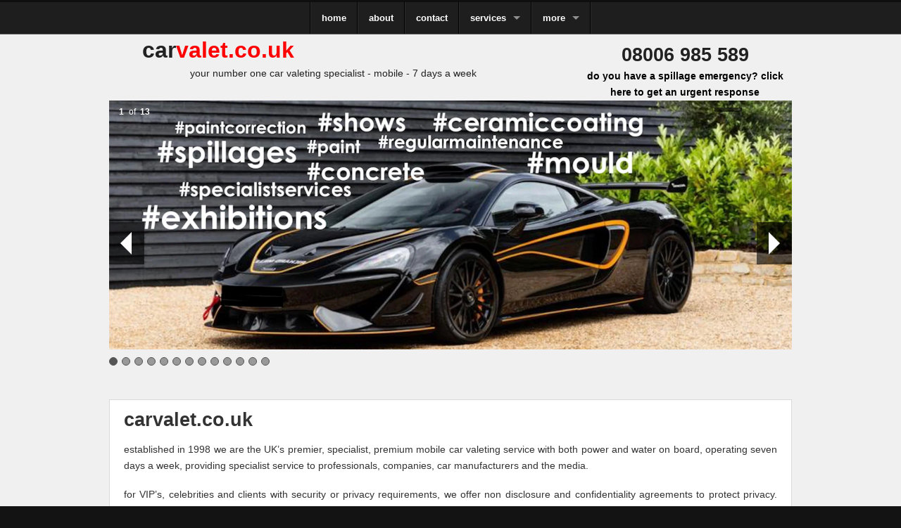

--- FILE ---
content_type: text/html; charset=UTF-8
request_url: https://carvalet.co.uk/
body_size: 9465
content:
<!DOCTYPE html>
<link rel="shortcut icon" type="image/jpg" href="http://carvalet.co.uk/img/favicon.ico.jpg"/>
<!--[if IE 8]><html class="no-js lt-ie9" lang="en" > <![endif]--><!--[if gt IE 8]><!-->
<html class="no-js" lang="en" >
<!--<![endif]-->
<head>
<meta charset="utf-8">
<meta name="viewport" content="width=device-width">
<meta http-equiv="content-type" content="text/html;charset=utf-8" />
<title>mobile car valet | autoglym lifeshine | specialist removal service | spillages | carvalet.co.uk | UK mobile car valeting | mould | concrete| musty interior | paint removal | moss | green algae | limescale | milk spillage | blood | urine| dog hairs | dog smell | vomit|08006 985 589</title>
<meta name="description" content="carvalet.co.uk is a bespoke specialist mobile car valeting and car cleaning service based around London and we are specialists in mould, concrete, musty interior, paint removal, moss, green algae, limescale, milk spillage, blood, urine, dog hairs, dog smell, vomit, cigarette smoke contamination, autoglym lifeshine, Swissvax and Zymol products."/>

<meta name="keywords" content="autoglym lifeshine, spillages, specialist services, vomit, sick, paint, concrete, milk, limescale, creosote, road paint, broken glass, mould, green moss, water spill, blood, urine, dog smells, dog hairs, body fluids, specialist cleans, car valet, car valeting, hand car wash, mobile car cleaning system, car cleaning services, , autoglym, lifeshine, mobile, valeting, car valeting, mobile car valet, valet, wash, car valet, detailing, autoglym, exhibitions, motorshow, car show, car launch, London car cleaning, car, valeting, mobile car wash, mobile valet autoglym, mobile detailing, detailing, car hand wash, hand wash, car wash"/>

<!-- Canonical -->
<link rel="canonical" href="http://carvalet.co.uk"/>

<!-- Style sheets -->
<link rel="stylesheet" href="css/normalize.css">
<link rel="stylesheet" href="css/stylesheet.css">
<link rel="stylesheet" href="css/responsive-edits.css">
</head>

<body>	
<!-- Include Header -->
<!-- Nav Section Desktop -->
<link rel="shortcut icon" type="image/jpg" href="http://carvalet.co.uk/img/favicon.ico.jpg"/>
<div class="top-bar-container hide-for-medium-down">
  <nav class="top-bar">
    <ul class="title-area">
      <!-- Title Area -->
      <li class="name"></li>
      <!-- Remove the class "menu-icon" to get rid of menu icon. Take out "Menu" to just have icon alone -->
      <li class="toggle-topbar menu-icon"><a href="#"><span>Menu</span></a></li>
    </ul>
    <section class="top-bar-section"> 
      <!-- Nav Section -->
      <ul class="">
        <li class="divider hide-for-small"></li>
        <li class=""><a title="carvalet.co.uk your number one car cleaning service." href="http://carvalet.co.uk/">home</a></li>
        <li class="divider hide-for-small"></li>
        <li class=""><a title="everything you need to know about carvalet.co.uk valeting, car cleaning and detailing services." href="/about.php">about</a></li>
        <li class="divider hide-for-small"></li>
        <li class=""><a title="need more information? email us for a personal quote." href="/contact.php">contact</a></li>
        <li class="divider hide-for-small"></li>
        <li class="has-dropdown"><a title="a list of all carvalet.co.uk's services." href="/our-services.php">services</a>
          <ul class="dropdown">
            <li>
              <label>Services provided</label>
            </li>
            <li class="divider hide-for-small"></li>
            <li class="has-dropdown"><a href="/services/diamond-plus.php" >diamond plus</a>
              <ul class="dropdown">
                <li class="divider hide-for-small"></li>
                <li class="has-dropdown"><a href="#">overview</a>
                  <ul class="dropdown">
                    <li><a href="#">our top of the range full valet</br>
                    covering
                    both shampooing & leather interior and a focused exterior clean</a></li>
                  </ul>
                </li>
                <li><a href="/services/diamond-plus.php">more information</a></li>
                <li><a href="/x9/step0.php?product_name=the%20diamond%20plus%20service&amp;class=Class1">book now</a></li>
              </ul>
            </li>
            <li class="has-dropdown"><a href="/services/diamond.php" >diamond</a>
              <ul class="dropdown">
                <li class="divider hide-for-small"></li>
                <li class="has-dropdown"><a href="#">overview</a>
                  <ul class="dropdown">
                    <li><a href="#">this is our middle of the range valet</br>
                    covering both interior and exterior, without shampooing or leather for instance.</a></li>
                  </ul>
                </li>
                <li><a href="/services/diamond.php">more information</a></li>
                <li><a href="/x9/step0.php?product_name=the%20diamond%20service&amp;class=Class1">book now</a></li>
              </ul>
            </li>
            <li class="has-dropdown"><a href="/services/gold-exterior.php">gold exterior</a>
              <ul class="dropdown">
                <li class="divider hide-for-small"></li>
                <li class="has-dropdown"><a href="#">overview</a>
                  <ul class="dropdown">
                    <li><a href="#">this is our most economical exterior service designed for a very clean/new car or regularly cleaned by us car<br>
                      valet
                      covering just the exterior.</a></li>
                  </ul>
                </li>
                <li><a href="/services/gold-exterior.php">more information</a></li>
                <li><a href="/x9/step0.php?product_name=gold%20exterior%20service&amp;class=Class1">book now</a></li>
              </ul>
            </li>
            <li class="has-dropdown"><a href="/services/gold-interior.php">gold interior</a>
              <ul class="dropdown">
                <li class="divider hide-for-small"></li>
                <li class="has-dropdown"><a href="#">overview</a>
                  <ul class="dropdown">
                    <li><a href="#">this is our most economical interior service designed for a very clean/new car or regularly cleaned by us car<br>
                      valet covering just the inside.</a></li>
                  </ul>
                </li>
                <li><a href="/services/gold-interior.php">more information</a></li>
                <li><a href="/x9/step0.php?product_name=gold%20interior%20service&amp;class=Class1">book now</a></li>
              </ul>
            </li>
            <li class="has-dropdown"><a href="/services/gold-exterior-interior.php">gold exterior & interior </a>
              <ul class="dropdown">
                <li class="divider hide-for-small"></li>
                <li class="has-dropdown"><a href="#">overview</a>
                  <ul class="dropdown">
                    <li><a href="#">this is our most economical service designed for a very clean/new car or regularly cleaned by us car<br>
                      for the interior and exterior of the vehicle.</a></li>
                  </ul>
                </li>
                <li><a href="/services/gold-exterior-interior.php">more information</a></li>
                <li><a href="/x9/step0.php?product_name=the%20gold%20exterior%20and%20interior%20service&amp;class=Class1">book now</a></li>
              </ul>
            </li>
            <li class="has-dropdown"><a href="/services/full-interior.php">full interior </a>
              <ul class="dropdown">
                <li class="divider hide-for-small"></li>
                <li class="has-dropdown"><a href="#">Overview</a>
                  <ul class="dropdown">
                    <li><a href="#">this is our top of the range interior only service</br>
                    valet<br>
                      valet.</a></li>
                  </ul>
                </li>
                <li><a href="/services/full-interior.php">more information</a></li>
                <li><a href="/x9/step0.php?product_name=full%20interior%20valet&amp;class=Class1">book now</a></li>
              </ul>
            </li>
            <li class="has-dropdown"><a href="/services/autoglym-lifeshine.php">autoglym lifeshine</a>
              <ul class="dropdown">
                <li class="divider hide-for-small"></li>
                <li class="has-dropdown"><a href="#">overview</a>
                  <ul class="dropdown">
                    <li><a href="#">a protection interior and ceramic sealant exterior</br>
                    protection system.</a></li>
                  </ul>
                </li>
                <li><a href="/services/autoglym-lifeshine.php">more information</a></li>
                <li><a href="/x9/step0.php?product_name=autoglym%20lifeshine%20services&amp;class=Class1">book now</a></li>
              </ul>
            </li>
            <li class="has-dropdown"><a href="/services/concours.php">concours</a>
              <ul class="dropdown">
                <li class="divider hide-for-small"></li>
                <li class="has-dropdown"><a href="#">Overview</a>
                  <ul class="dropdown">
                    <li><a href="#">our ultimate premium valet service.<br>
                      </a></li>
                  </ul>
                </li>
                <li><a href="/services/concours.php">more information</a></li>
                <li><a href="/x9/step0.php?product_name=concours%20valet&amp;class=Class1">book now</a></li>
              </ul>
            </li>
            <li class="has-dropdown"><a href="/services/exhibitions.php">exhibition & shows</a>
              <ul class="dropdown">
                <li class="divider hide-for-small"></li>
                <li class="has-dropdown"><a href="#">overview</a>
                  <ul class="dropdown">
                    <li><a href="#">for promotions, displays, corporate<br>
                      events, car launches, exhibitions and shows.</a></li>
                  </ul>
                </li>
                <li><a href="/services/exhibitions.php">more information</a></li>
              </ul>
            </li>
            <li class="divider"></li>
            <li>
              <label>Specialist</label>
            </li>
            <li class="divider hide-for-small"></li>
            <li><a href="/services/optional-extras.php">optional extras</a></li>
            <li><a href="/services/specialist-services.php">specialist services</a></li>
            <li><a href="/additional-pages/regular.php">regulars</a></li>
            <li class="divider"></li>
            <li><a href="/our-services.php">See all &rarr;</a></li>
          </ul>
        <li class="divider hide-for-small"></li>
        <li class="has-dropdown"><a href="#">more</a>
          <ul class="dropdown">
            <li>
              <label>additional pages</label>
            </li>
            <li class="divider hide-for-small"></li>
            <li><a href="/additional-pages/valentines-day.php">valentines Day</a></li>
            <li><a href="/services/autoglym-lifeshine.php">autoglym lifeshine</a></li>
            <li><a href="/additional-pages/winter-valet.php">winter valet</a></li>
            <li><a href="/additional-pages/regular.php">regulars</a></li>
            <li><a href="/additional-pages/vouchers.php">vouchers</a></li>
            <li><a href="/additional-pages/payment-terms.php">payment</a></li>
            <li><a href="/additional-pages/jobs.php">Jobs</a></li>
            <li><a href="/additional-pages/weather.php">weather</a></li>
            <li><a href="/franchise/our-franchise.php">franchise</a></li>
            <li><a href="/regions.php">Regions</a></li>
            <li><a href="/additional-pages/hints-tips.php">hints & tips</a></li>
            <li><a href="/additional-pages/autocar.php">autocar</a></li>
            <li><a href="/additional-pages/sitemap.php">sitemap</a></li>
            <li><a href="/additional-pages/terms-conditions.php">terms & conditions</a></li>
          </ul>
        <li class="divider hide-for-small"></li>
      </ul>
    </section>
  </nav>
</div>
<!-- / Nav Section -->
<!-- Nav Section Mobile -->
<div class="top-bar-container hide-for-large-up">
  <nav class="top-bar">
    <ul class="title-area">
      <!-- Title Area -->
      <li class="name"></li>
      <!-- Remove the class "menu-icon" to get rid of menu icon. Take out "Menu" to just have icon alone -->
      <li class="toggle-topbar menu-icon"><a href="#"><span>Menu</span></a></li>
    </ul>
    <section class="top-bar-section"> 
      <!-- Nav Section -->
      <ul class="">
        <li class="divider hide-for-small"></li>
        <li class=""><a title="carvalet your premium valet & lifeshine application service." href="http://carvalet.co.uk/">home</a></li>
        <li class="divider hide-for-small"></li>
        <li class=""><a title="everything you need to know about carvalet.co.uk valeting, car cleaning and detailing services." href="/about.php">about</a></li>
        <li class="divider hide-for-small"></li>
        <li class=""><a title="need more information? email us for a personal quote." href="/contact.php">contact</a></li>
        <li class="divider hide-for-small"></li>
        
        <li class="has-dropdown"><a title="a list of all carvalet.co.uk's services." href="#">services</a>
          <ul class="dropdown">
            <li><label>services provided</label></li>
            <li class="divider hide-for-small"></li>
            <li><a href="/services/diamond-plus.php" >diamond plus</a></li>
            <li><a href="/services/diamond.php" >diamond</a></li>
            <li><a href="/services/gold-exterior.php">gold exterior</a></li>
            <li><a href="/services/gold-interior.php">gold interior</a></li>
            <li><a href="/services/gold-exterior-interior.php">gold exterior & interior</a></li>
            <li><a href="/services/full-interior.php">full interior </a></li>
            <li><a href="/services/autoglym-lifeshine.php">autoglym lifeshine</a></li>
            <li><a href="/services/concours.php">concours</a></li>
            <li><a href="/services/exhibitions.php">exhibition & shows</a></li>
            <li class="divider"></li>
            <li><label>specialist</label></li>
            <li class="divider hide-for-small"></li>
            <li><a href="/services/optional-extras.php">optional extras</a></li>
            <li><a href="/services/specialist-services.php">specialist services</a></li>
            <li><a href="/additional-pages/regular.php">regulars</a></li>
            <li class="divider"></li>
            <li><a href="/our-services.php">see all &rarr;</a></li>
          </ul>
          
        	<li class="divider hide-for-small"></li>
        
        <li class="has-dropdown"><a href="#">more</a>
          <ul class="dropdown">
            <li><label>additional pages</label></li>
            <li class="divider hide-for-small"></li>
            <li><a href="/additional-pages/valentines-day.php">valentines day</a></li>
            <li><a href="/services/autoglym-lifeshine.php">autoglym lifeshine</a></li>
            <li><a href="/additional-pages/winter-valet.php">winter valet</a></li>
            <li><a href="/additional-pages/regular.php">regulars</a></li>
            <li><a href="/additional-pages/vouchers.php">vouchers</a></li>
            <li><a href="/additional-pages/payment-terms.php">payment</a></li>
            <li><a href="/additional-pages/jobs.php">jobs</a></li>
            <li><a href="/additional-pages/weather.php">weather</a></li>
            <li><a href="/franchise/our-franchise.php">franchise</a></li>
            <li><a href="/regions.php">regions</a></li>
            <li><a href="/additional-pages/hints-tips.php">hints & tips</a></li>
            <li><a href="/additional-pages/autocar.php">autocar</a></li>
            <li><a href="/additional-pages/sitemap.php">sitemap</a></li>
            <li><a href="/additional-pages/terms-conditions.php">terms & conditions</a></li>
          </ul>
        <li class="divider hide-for-small"></li>
      </ul>
    </section>
  </nav>
</div>

<!-- / Nav Section -->
<div class="row">
  <div class="columns">
    <ul id="js-news" class="js-hidden">
      	<li class="news-item"><a href="https://www.instagram.com/carvaletworld/">****check out our instagram page for views of our #atd projects - carvaletworldofficial****</a></li>
	<li class="news-item"><a href="/services/autoglym-lifeshine1.php">have you got a new car? we apply autoglym lifeshine</a></li>
      <li class="news-item"><a href="/additional-pages/vouchers.php">check out our vouchers! ideal for birthdays, events or as a unique thank you</a></li>
	<li class="news-item"><a href="https://twitter.com/carvaletworld">****check out our twitter feed below & follow us for news, pictures of our #atd projects & more - carvaletworldofficial****</a></li>
      <li class="news-item"><a href="/additional-pages/payment-terms.php">we do not charge for credit or debit cards, including AMEX.</a></li>
      <li class="news-item"><a href="https://www.facebook.com/carvaletofficial/">****follow us on facebook - carvaletworldofficial, for updates & news****</a></li>
    </ul>
  </div>
</div>

<!-- Header -->
<div class="row">
  <div class="large-8 columns">
    <h1 class="reset indent text-center-mobile text-pad-title-h1 h1-title"><a href="http://carvalet.co.uk"><span class="black-text">car</span><span class="red-text">valet.co.uk</span></a></h1>
    <p class="reset text-center">your number one car valeting specialist - mobile - 7 days a week</p>
  </div>
  <div class="large-4 columns">
    <h3 class="reset text-center text-pad-title-h2 "><a href="tel:+44 8006985589"><span class="black-text">08006 985 589</span></a></h3>
    <p class="reset text-center"><span class="red-text bold"><strong><a href="/emergencycontact.php" target="_top">do you have a spillage emergency?  click here to get an urgent response</a></strong></span></p>
  </div>
</div>

<!-- / Header -->


<div class="row">
  <div class="large-12 columns">
    <div class="slideshow-wrapper">
      <div class="preloader"></div>
        <ul data-orbit style="width:100%;">
	<a href="https://www.instagram.com/carvalet.co.uk/" />
	<li class="center-grid center-grid"> <img alt="" src="img/Orbit/500a.png" /> </li>
	<li class="center-grid center-grid"> <img alt="" src="img/Orbit/106a.png" </li> </a>   
     <li class="center-grid center-grid"> <img alt="" src="img/Orbit/502b.png" /> </li>
     <li class="center-grid center-grid"> <img alt="" src="img/Orbit/505b.png" /> </li>
     <li class="center-grid center-grid"> <img alt="" src="img/Orbit/500b.png" /> </li>
	<li class="center-grid center-grid"> <img alt="" src="img/Orbit/503b.png" /> </li>
	<li class="center-grid center-grid"> <img alt="" src="img/Orbit/504b.png" /> </li>
	<li class="center-grid center-grid"> <img alt="" src="img/Orbit/506b.png" /> </li>
	<li class="center-grid center-grid"> <img alt="" src="img/Orbit/507b.png" /> </li>
	<li class="center-grid center-grid"> <img alt="" src="img/Orbit/508b.png" /> </li>
	<li class="center-grid center-grid"> <img alt="" src="img/Orbit/509b.png" /> </li>
	<li class="center-grid center-grid"> <img alt="" src="img/Orbit/510b.png" /> </li>
	<li class="center-grid center-grid"> <img alt="" src="img/Orbit/501b.png" /> </li>
      </ul>
    </div>
  </div>
</div>

<div class="row content-pad">
	<div class="large-12 column">
		<div class="panel content-styling">
        <h3>carvalet.co.uk</h3>
    		<p>established in 1998 we are the UK’s premier, specialist, premium mobile car valeting service with both power and water on board, operating seven days a week, providing specialist service to professionals, companies, car manufacturers and the media.</p>
         <p>for VIP’s, celebrities and clients with security or privacy requirements, we offer non disclosure and confidentiality agreements to protect privacy. with our fully trained <a href="#" data-dropdown="contentDrop">(certified by autoglym)</a> and experienced operatives, our state of the art equipment and products, we are able to provide a supremely efficient and comprehensive service.</p>
<h4>specialising in...</h4>
 
<p>we consistently and professionally deliver on time and to the same exacting standards for:<p>

<ul class="spec-list">
      <li><strong><a href="services/specialist/[base64].php">mould, damp smells, musty interiors, internal water leaks, leaking windscreen replacements and flooding</a></strong></li>
      <li><strong><a href="services/carshow-exhibitions-motorshow-necbirmingham-londonolympia-londonexcel-classiccarshow-concoursexhibition-carlaunch-exhibitionstand-productlaunches-motoringevent-carandvehicleexhibition%20-carpreparationfordisplay-newcarmodellaunch-autoshow-photoshoot.php">exhibitions, car shows, car festivals, automotive events, car exhibitions, car launches, press launches and car displays.php</a></strong></li>
      <li><strong><a href="services/specialist-services.php">emergency and fast turnaround services for spillages, accidents and speedy attendances</a></strong></li>
	<li>specialist removal of <strong><a href="services/specialist-services.php">spillages of vomit, paint, urine, milk</a></strong></li>
      <li>specialist services such as <strong><a href="services/specialist/paint-correction.php">paint rejuvenation and correction, fading and scratched paintwork</a></strong></li>
      <li>specialist experts for valeting of <strong><a href="services/specialist/mattpaint-mattepaint-frozenpaint-flatpaint-satinfinish-non-reflectivepaint-eggshellfinish-dullfinish-matteclearcoat-mattclear coat-BMWindividual-wrappedcars-frozenpaintwork-frozenpaintfinish.php">frozen paint/matte and satin finish cars,</a></strong></li>
		<li>specialist experts for valeting of <strong><a href="services/specialist/limescale-chalkydeposit-waterleak-concreteleak-driedonwater-homeirrigation-undergroundcarpark-carparkroofleak-hardwaterspots-limescaleremoval-limescaleremover-cleaningofflimescale-UKmobilecarvaleting.php">limescale caused by underground car park water leaks, automated sprinklers, rain and water damage to paint</a></strong></li>
      <li>vehicle export valeting for when your car is being transferred abroad <strong><a href="https://carvalet.co.uk/services/specialist/export-car-cleaning-car-for-export-car-chassis-cleaning-car-underside%20-cleaning-underside-pressure-washing-car-for-export-car-to-usa-export-to-new%20zealand-export-to-australia-export-to-cyprus-export-car-valeting-car-shipping-car-importers.php">vehicle export</a></strong></li> 
      <li>for the ultimate package, our astonishing <strong><a href="services/concours.php">concours service</a></strong>, takes valeting and attention to detail to a new level, with a premium specification, in depth mastery of precision cleaning and an extended duration. with the free follow up valet, it ensures the sensational finish is prolonged.</a></li>
	<li>we have a full range of valuable optional extras such as <strong><a href="services/optional-extras.php">leather treatment</a></strong> and <strong><a href="services/optional-extras.php">hood protection and cleaning</a></strong></li>
	<li>for that special occasion, we offer an extensive range of <strong><a href="/additional-pages/vouchers.php">vouchers</a></strong></li> 
     <li>full coverage of UK mainland with <strong><a href="additional-pages/payment-terms.php">no call out charge.</a></strong></li> 
      <li><strong><a href="services/specialist-services.php">priority bookings for all specialist services, usually within 24 hours</a></strong></li> 
	<li>we accept all major <strong><a href="additional-pages/payment-terms.php">debit</a></strong> and <strong><a href="additional-pages/payment-terms.php">credit cards</a></strong> including <strong><a href="additional-pages/payment-terms.php">VISA, Mastercard and American Express</a></strong> for which we do not charge to use any of these cards (see our T&C's).</li>
    </ul>

           </div>
	</div>
</div>

<div class="row">
  <div class="large-12 columns">
    <div class="slideshow-wrapper">
      <ul data-orbit style="width:100%;">
	<a href="https://carvalet.co.uk/[base64].php">
        <li class="center-grid center-grid"> <img alt="" src="img/Orbit/000b.png" /> </li>
        
    </ul>
    </div>
  </div>
</div>

<!-- News Grid -->
<div class="row">
  <div class="news-grid columns">
    <ul class="small-block-grid-2 large-block-grid-4">
      <li class="center-grid">
      <h6>our regions</h6><a href="/regions.php" title="check to see if your within our regional area's"><img class="th" alt="our regional area picture" src="/img/newsPanels/regions.png"></a></li>
      <li class="center-grid">
      <h6>our exhibitions</h6><a href="/services/exhibitions.php" title="we're experienced with exhibitions here a just a few of the ones we've provided our services for"><img class="th" alt="our exhibitions page" src="/img/newsPanels/exhibitions.png"></a></li>
      <li class="center-grid">
      <h6>vouchers</h6><a href="/additional-pages/vouchers.php" title="we offer vouchers, perfect for Christmas, birthdays or even if your just treating someone."><img class="th" alt="carvalet.co.uk's vouchers page" src="/img/newsPanels/vouchers.png"></a></li>
      <li class="center-grid">
      <h6>regulars</h6><a href="/additional-pages/regular.php" title="our regular services are fully mobile & can be had weekly, monthly, bi-monthly & sway between specification levels. ideal to keep your pride & joy in perfect condition.."><img class="th" alt="carvalet.co.uk's regular valet service." src="/img/newsPanels/regulars.png"></a></li>
    </ul>
  </div>
  </div> 
<!-- Include Footer -->
<!-- Footer Section -->
<div class="footer-top">
  <ul class="links">
  </ul>
</div>
<div class="footer-bottom">
  <div class="row">
    <div class="large-4 columns">
      <h5 class="footer-title-pad"><span class="red-text">contact details</span></h5>
      <ul class="text-justify">
        <li>sales phone: <a href="tel:+08006985589">08006 985 589</a></li>
        <li>other enquires: <a href="tel:+08448735620">08448 735 620</a></li>
        <li>fax: <a href="#">08448 735 621</a></li>
        <li>sales email: <a href="/contact.php">sales form</a></li>
        <li>emergency email: <a href="/emergencycontact.php">emergency form</a></li>
	<li>autoglym lifeshine email: <a href="/lifeshinecontact.php">lifeshine form</a></li>
        <li>standard coverage by area code: <a href="#" data-reveal-id="contactModal"><img class="contact-questionmark" alt="more information about area codes" src="/img/questionmark.png"></a></li>
      </ul>
      <div id="contactModal" class="reveal-modal small">
        <h2>standard area codes</h2>
        <img src="/img/carvalet-contact.png" alt="Carvalet.co.uk's contact page" /> <a class="close-reveal-modal">&#215;</a> </div>
      <p>email us for details about our autoglym lifeshine, vomit, urine, milk, paint, mould, flooding and other spillage services. you can also contact us about our exhibition, show and event valeting services. our main office is located in camberley, although we are fully mobile with power and water on board.</p>
      <div class="social-wrapper">
        <ul class="footer-social">
          <li><a href="https://twitter.com/carvaletworld" title="carvalets Twitter page" class="twitters"></a></li>
          <li><a href="https://www.facebook.com/carvaletofficial" title="carvalet's facebook page" class="facebooks"></a></li>
          <li><a href="http://carvalet.co.uk/contact.php" title="want a quote or more information? email us to find out more!" class="mails"></a></li>
        </ul>
      </div>
    </div>
    <div class="large-4 columns">
      <h5 class="text-center"><span class="red-text">navigation</span></h5>
      <div class="footer-nav-container">
        <ul class="left-menu">
          <li><a href="/services/autoglym-lifeshine.php" title="our autoglym lifeshine application valet service">lifeshine</a></li>
          <li><a href="/franchise/our-franchise.php" title="our franchise.">franchises</a></li>
          <li><a href="/additional-pages/jobs.php" title="our open job positions">jobs</a></li>
          <li><a href="/additional-pages/regular.php" title="our regular service for regular maintenance of your car!">regulars</a></li>
          <li><a href="/additional-pages/vouchers.php" title="we can issue vouchers for special occasions, events or a unique present, find out more.">vouchers</a></li>
          <li><a href="/additional-pages/payment-terms.php" title="our payment terms - we take all usual credit cards, including Visa, MasterCard and American Express - AMEX">payment</a></li>
        </ul>
        <ul class="right-menu">
          <li><a href="/regions.php" title="the regions we cover.">regions</a></li>
          <li><a href="/services/carshow-exhibitions-motorshow-necbirmingham-londonolympia-londonexcel-classiccarshow-concoursexhibition-carlaunch-exhibitionstand-productlaunches-motoringevent-carandvehicleexhibition -carpreparationfordisplay-newcarmodellaunch-autoshow-photoshoot.php" title="our previously completed exhibitions, shows, car launches and projects">exhibitions</a></li>
          <li><a href="/additional-pages/hints-tips.php" title="our Hints and tips pages on how to wash your car.">hints & tips</a></li>
          <li><a href="/additional-pages/autocar.php" title="an article in autocar magazine about carvalet.co.uk.">autocar</a></li>
          <li><a href="http://valetparked.co.uk/" title="do you need a valet parking service?">valet parking</a></li>
          <li><a href="http://officevalet.co.uk/" title="do you need an office cleaning service?">office valet</a></li>
        </ul>
      </div>
    </div>
    <div class="large-4 columns">
      <div class="twitter-wrapper">
        <div class="twitter"><a class="twitter-timeline"  href="https://twitter.com/carvaletworld" data-height="300" data-widget-id="377454269672083456">tweets by @carvaletworld</a> 
	<script>!function(d,s,id){var js,fjs=d.getElementsByTagName(s)[0],p=/^http:/.test(d.location)?'http':'https';if(!d.getElementById(id)){js=d.createElement(s);js.id=id;js.src=p+"://platform.twitter.com/widgets.js";fjs.parentNode.insertBefore(js,fjs);}}(document,"script","twitter-wjs");</script>
</div>
      </div>
    </div>
  </div>
</div>
<div class="large-12">
  <div class="large-5 columns copyright bottom-bar-bg">
    <p class="all-rights text-center-mobile">&copy;2025 carvalet.co.uk Ltd all rights reserved</p>
  </div>
  <div class="large-4 columns copyright bottom-bar-bg">
    <p class="text-center text-center-mobile"><a href="/additional-pages/terms-conditions.php">terms & conditions</a> - <a href="/additional-pages/sitemap.php">sitemap</a></p>
  </div>
  <div class="large-3 columns copyright bottom-bar-bg">
    <p class="secured-by text-center-mobile"><a href="/additional-pages/ssl-secured.php">Secured by GeoTrust SSL</a></p>
  </div>

<!-- /Footer --> 
<!-- Include modals -->
<!-- Modal/ reveal calls -->
<div id="firstModal" class="reveal-modal">
  <h2>This is a modal.</h2>
  <p>Reveal makes these very easy to summon and dismiss. The close button is simply an anchor with a unicode character icon and a class of <code>close-reveal-modal</code>. Clicking anywhere outside the modal will also dismiss it.</p>
  <p>Finally, if your modal summons another Reveal modal, the plugin will handle that for you gracefully.</p>
  <p><a href="#" data-reveal-id="secondModal" class="secondary button">Second Modal...</a></p>
  <a class="close-reveal-modal">&#215;</a> </div>
  
<div id="secondModal" class="reveal-modal">
  <h2>This is a second modal.</h2>
  <p>See? It just slides into place after the other first modal. Very handy when you need subsequent dialogs, or when a modal option impacts or requires another decision.</p>
  <a class="close-reveal-modal">&#215;</a> </div>

<div id="classModal" class="reveal-modal small">
  <h2>Our Car Class's</h2>
  <p>We seperate cars into different category’s, this is dependant on the length of the car, if you need to find out what category select the option below.</p>
  <div class="classModal">
  <p><a href="#" data-reveal-id="class1Modal" class="secondary button left">Class 1</a></p>
  <a class="close-reveal-modal">&#215;</a> 
  <p><a href="#" data-reveal-id="class2Modal" class="secondary button left">Class 2</a></p>
  <a class="close-reveal-modal">&#215;</a>
  <p><a href="#" data-reveal-id="class3Modal" class="secondary button left">Class 3</a></p>
  <a class="close-reveal-modal">&#215;</a>
  </div>
  </div>


<!-- Drop down / reveals -->
        <div id="contentDrop" class="f-dropdown content tiny" data-dropdown-content>
        <h4>qualifications</h4>
          <img class="center-grid" alt="carvalet.co.uk's lifeshine certificate" src="img/lifeshine-certificate.jpg">
        </div>
<!-- Scripts --> 
<script>
  document.write('<script src=' +
  ('__proto__' in {} ? 'js/vendor/zepto' : 'js/vendor/jquery') +
  '.js><\/script>')
  </script> 
<script src="js/foundation.min.js"></script> 
<script src="js/vendor/custom.modernizr.js"></script> 
<script src="js/js-misc.js"></script> 
<script>
    $(document).foundation();
</script> 

<script src="js/jquery.min.js"></script> 
<script src="js/jquery.ticker.js" type="text/javascript"></script>
<script src="js/site.js" type="text/javascript"></script>
<!-- Google Analytics -->
<script>
(function(i,s,o,g,r,a,m){i['GoogleAnalyticsObject']=r;i[r]=i[r]||function(){
(i[r].q=i[r].q||[]).push(arguments)},i[r].l=1*new Date();a=s.createElement(o),
m=s.getElementsByTagName(o)[0];a.async=1;a.src=g;m.parentNode.insertBefore(a,m)
})(window,document,'script','//www.google-analytics.com/analytics.js','ga');

ga('create', 'UA-3121621-3');
ga('send', 'pageview');
</script>
<!-- End Google Analytics -->
</body>
</html>


--- FILE ---
content_type: text/css
request_url: https://carvalet.co.uk/css/stylesheet.css
body_size: 20329
content:
meta.foundation-mq-small {
	font-family: "only screen and (min-width: 768px)";
	width: 768px;
}
meta.foundation-mq-medium {
	font-family: "only screen and (min-width:1280px)";
	width: 1280px;
}
meta.foundation-mq-large {
	font-family: "only screen and (min-width:1440px)";
	width: 1440px;
}
*, *:before, *:after {
	-moz-box-sizing: border-box;
	-webkit-box-sizing: border-box;
	box-sizing: border-box;
}
html, body {
	font-size: 100%;
	background: #131313;
}
body {
	background: #f0f0f0;
	color: #222222;
	padding: 0;
	margin: 0;
	font-family: "Century Gothic", CenturyGothic, AppleGothic, sans-serif;
	font-weight: normal;
	font-style: normal;
	line-height: 1;
	position: relative;
	cursor: default;
}
a:hover {
	cursor: pointer;
}
img, object, embed {
	max-width: 100%;
	height: auto;
}
object, embed {
	height: 100%;
}
img {
	-ms-interpolation-mode: bicubic;
}
#map_canvas img, #map_canvas embed, #map_canvas object, .map_canvas img, .map_canvas embed, .map_canvas object {
	max-width: none !important;
}
.left{
	float: left !important;
}
left-menu {
	float: left !important;
	width:30%;

}
.right{
	float: right !important;
}
right-menu {
	float: right !important;
	width:30%;
	
}
.text-left {
	text-align: left !important;
}
.text-right {
	text-align: right !important;
}
.text-center {
	text-align: center !important;
}
.text-justify {
	text-align: justify !important;
}
.indent {
	text-indent: 1.48em;
}
.reset{
	padding:0; 
	margin:0;
	}
.bold{
	font-weight:bold}
	
.content-padding{
	margin-top:20px; 
	margin-bottom:20px;
	}	
.inherit{
	font-size:inherit;}

.width-10{
	width:10%;}
.width-20{
	width:20%;}
.width-25{
	width:25%;}
.width-60{
	width:60%;}
.width-70{
	width:70%;}
/*--------------------------- CUSTOM normal styles ------------------------------*/
.section-auto-sample-accordion {
 @include section-container($section-type:accordion);
 & > section {
@include section($section-type:accordion, $title-selector:".title-sample", $content-selector:".content-sample");
}
}
.disable-link {
	pointer-events: none;
}
.red-text {
	color: #F00;
}
.black-text {
	color: #222222;
}
.content-bg {
	list-style-type:none;
	background: white;
	box-shadow: 5px 5px 3px #C9C9C9;
	border: 1px solid #C7C7C7;
	border-radius: 200px;
	-webkit-border-radius: 5px;
	-moz-border-radius: 5px;
	border-radius: 5px;
}

/* / Customs */

.hide {
	display: none;
}
.antialiased {
	-webkit-font-smoothing: antialiased;
}
img {
	display: inline-block;
	vertical-align: middle;
}
textarea {
	height: auto;
	min-height: 50px;
}
select {
	width: 100%;
}
/* Grid HTML Classes */
.row {
	width: 100%;
	margin-left: auto;
	margin-right: auto;
	margin-top: 0;
	margin-bottom: 0;
	max-width: 62.5em;
 *zoom: 1;
}
.row:before, .row:after {
	content: " ";
	display: table;
}
.row:after {
	clear: both;
}
.row.collapse > .column,  .row.collapse > .columns {
	position: relative;
	padding-left: 0;
	padding-right: 0;
	float: left;
}
.row.collapse .row {
	margin-left: 0;
	margin-right: 0;
}
.row .row {
	width: auto;
	margin-left: -0.9375em;
	margin-right: -0.9375em;
	margin-top: 0;
	margin-bottom: 0;
	max-width: none;
 *zoom: 1;
}
.row .row:before, .row .row:after {
	content: " ";
	display: table;
}
.row .row:after {
	clear: both;
}
.row .row.collapse {
	width: auto;
	margin: 0;
	max-width: none;
 *zoom: 1;
}
.row .row.collapse:before, .row .row.collapse:after {
	content: " ";
	display: table;
}
.row .row.collapse:after {
	clear: both;
}
.column, .columns {
	position: relative;
	padding-left: 0.9375em;
	padding-right: 0.9375em;
	width: 100%;
	float: left;
}
/* ------------------------------------ Footer ------------------------------------ */
.divider {
	color: #666;
}
.footer-top {
	padding: 7px 0px 3px;
	text-align: center;
	background: #1e1e1e;
}
.footer-bottom {
	padding: 1px 0px 0px;
	text-align: justify;
	background: #131313;
}
.footer-bottom p {
	color: white;
	font-size: 0.8em;
	text-align: justify;
	padding: 0 5px 0 5px;
}
.footer-bottom ul li {
	color: white;
	font-size: 0.8em;
	list-style-type: none;
	padding: 0 5px 0 5px;
}
.footer-nav-container > ul.left li, ul.right li {
	padding: 0 12% 0 12%;
}
.footer-bottom ul {
	padding-right: 20px;
}
.footer-bottom h5 {
	color: white;
}
.footer-bottom hr {
	width: 50;
	margin-left: 25%;
	margin-right: 25%;
}
.footer-top ul.links {
	margin: 0;
	display: inline-block;
}
.footer-top ul.links li {
	display: block;
	float: left;
	font-family: "Century Gothic", CenturyGothic, AppleGothic, sans-serif;
	font-weight: 700;
	font-size: 13px;
}
.footer-top ul.links li a {
	color: #666;
	padding: 3px 6px 0px;
}
.footer-top ul.links li a:hover {
	color: #777;
}
.copyright {
	font-size: 0.750em;
	color: #666;
	background: #131313;
	padding-top: 0.75em;
}
.twitter-wrapper {
	padding-top: 5px;
	padding-bottom: 5px;
}

.footer-title-pad {
	padding-left: 5px;
	text-align: center;
}
.bottom-bar-bg {
	background: #1e1e1e;
}

/* ----------------- News ------------------- */
/* News Grid */
.news-grid{
	padding:0 0 0 0;
	}
.content-pad{
	padding:20px 0 0 0;
	}

@media only screen {
.column,  .columns {
	position: relative;
	padding-left: 0.9375em;
	padding-right: 0.9375em;
	float: left;
}
.small-1 {
	position: relative;
	width: 8.33333%;
}
.small-2 {
	position: relative;
	width: 16.66667%;
}
.small-3 {
	position: relative;
	width: 25%;
}
.small-4 {
	position: relative;
	width: 33.33333%;
}
.small-5 {
	position: relative;
	width: 41.66667%;
}
.small-6 {
	position: relative;
	width: 50%;
}
.small-7 {
	position: relative;
	width: 58.33333%;
}
.small-8 {
	position: relative;
	width: 66.66667%;
}
.small-9 {
	position: relative;
	width: 75%;
}
.small-10 {
	position: relative;
	width: 83.33333%;
}
.small-11 {
	position: relative;
	width: 91.66667%;
}
.small-12 {
	position: relative;
	width: 100%;
}
.small-offset-0 {
	position: relative;
	margin-left: 0%;
}
.small-offset-1 {
	position: relative;
	margin-left: 8.33333%;
}
.small-offset-2 {
	position: relative;
	margin-left: 16.66667%;
}
.small-offset-3 {
	position: relative;
	margin-left: 25%;
}
.small-offset-4 {
	position: relative;
	margin-left: 33.33333%;
}
.small-offset-5 {
	position: relative;
	margin-left: 41.66667%;
}
.small-offset-6 {
	position: relative;
	margin-left: 50%;
}
.small-offset-7 {
	position: relative;
	margin-left: 58.33333%;
}
.small-offset-8 {
	position: relative;
	margin-left: 66.66667%;
}
.small-offset-9 {
	position: relative;
	margin-left: 75%;
}
.small-offset-10 {
	position: relative;
	margin-left: 83.33333%;
}
 [class*="column"] + [class*="column"]:last-child {
 float: right;
}
 [class*="column"] + [class*="column"].end {
 float: left;
}
.column.small-centered,  .columns.small-centered {
	position: relative;
	margin-left: auto;
	margin-right: auto;
	float: none !important;
}
}
	
	
/* -------------- Styles for screens that are atleast 768px; --------------- */
@media only screen and (min-width: 768px) {
.large-1 {
	position: relative;
	width: 8.33333%;
}
.large-2 {
	position: relative;
	width: 16.66667%;
}
.large-3 {
	position: relative;
	width: 25%;
}
.large-4 {
	position: relative;
	width: 33.33333%;
}
.large-5 {
	position: relative;
	width: 41.66667%;
}
.large-6 {
	position: relative;
	width: 50%;
}
.large-7 {
	position: relative;
	width: 58.33333%;
}
.large-8 {
	position: relative;
	width: 66.66667%;
}
.large-9 {
	position: relative;
	width: 75%;
}
.large-10 {
	position: relative;
	width: 83.33333%;
}
.large-11 {
	position: relative;
	width: 91.66667%;
}
.large-12 {
	position: relative;
	width: 100%;
}
.row .large-offset-0 {
	position: relative;
	margin-left: 0%;
}
.row .large-offset-1 {
	position: relative;
	margin-left: 8.33333%;
}
.row .large-offset-2 {
	position: relative;
	margin-left: 16.66667%;
}
.row .large-offset-3 {
	position: relative;
	margin-left: 25%;
}
.row .large-offset-4 {
	position: relative;
	margin-left: 33.33333%;
}
.row .large-offset-5 {
	position: relative;
	margin-left: 41.66667%;
}
.row .large-offset-6 {
	position: relative;
	margin-left: 50%;
}
.row .large-offset-7 {
	position: relative;
	margin-left: 58.33333%;
}
.row .large-offset-8 {
	position: relative;
	margin-left: 66.66667%;
}
.row .large-offset-9 {
	position: relative;
	margin-left: 75%;
}
.row .large-offset-10 {
	position: relative;
	margin-left: 83.33333%;
}
.row .large-offset-11 {
	position: relative;
	margin-left: 91.66667%;
}
.push-1 {
	position: relative;
	left: 8.33333%;
	right: auto;
}
.pull-1 {
	position: relative;
	right: 8.33333%;
	left: auto;
}
.push-2 {
	position: relative;
	left: 16.66667%;
	right: auto;
}
.pull-2 {
	position: relative;
	right: 16.66667%;
	left: auto;
}
.push-3 {
	position: relative;
	left: 25%;
	right: auto;
}
.pull-3 {
	position: relative;
	right: 25%;
	left: auto;
}
.push-4 {
	position: relative;
	left: 33.33333%;
	right: auto;
}
.pull-4 {
	position: relative;
	right: 33.33333%;
	left: auto;
}
.push-5 {
	position: relative;
	left: 41.66667%;
	right: auto;
}
.pull-5 {
	position: relative;
	right: 41.66667%;
	left: auto;
}
.push-6 {
	position: relative;
	left: 50%;
	right: auto;
}
.pull-6 {
	position: relative;
	right: 50%;
	left: auto;
}
.push-7 {
	position: relative;
	left: 58.33333%;
	right: auto;
}
.pull-7 {
	position: relative;
	right: 58.33333%;
	left: auto;
}
.push-8 {
	position: relative;
	left: 66.66667%;
	right: auto;
}
.pull-8 {
	position: relative;
	right: 66.66667%;
	left: auto;
}
.push-9 {
	position: relative;
	left: 75%;
	right: auto;
}
.pull-9 {
	position: relative;
	right: 75%;
	left: auto;
}
.push-10 {
	position: relative;
	left: 83.33333%;
	right: auto;
}
.pull-10 {
	position: relative;
	right: 83.33333%;
	left: auto;
}
.push-11 {
	position: relative;
	left: 91.66667%;
	right: auto;
}
.pull-11 {
	position: relative;
	right: 91.66667%;
	left: auto;
}
.column.large-centered,  .columns.large-centered {
	position: relative;
	margin-left: auto;
	margin-right: auto;
	float: none !important;
}
.column.large-uncentered,  .columns.large-uncentered {
	margin-left: 0;
	margin-right: 0;
	float: left !important;
}
.column.large-uncentered.opposite,  .columns.large-uncentered.opposite {
	float: right !important;
}
}
/* ------------------------ Foundation Visibility HTML Classes ------------------ */
.show-for-small, .show-for-medium-down, .show-for-large-down {
	display: inherit !important;
}
.show-for-medium, .show-for-medium-up, .show-for-large, .show-for-large-up, .show-for-xlarge {
	display: none !important;
}
.hide-for-medium, .hide-for-medium-up, .hide-for-large, .hide-for-large-up, .hide-for-xlarge {
	display: inherit !important;
}
.hide-for-small, .hide-for-medium-down, .hide-for-large-down {
	display: none !important;
}
/* Specific visilbity for tables */
table.show-for-small, table.show-for-medium-down, table.show-for-large-down, table.hide-for-medium, table.hide-for-medium-up, table.hide-for-large, table.hide-for-large-up, table.hide-for-xlarge {
	display: table;
}
thead.show-for-small, thead.show-for-medium-down, thead.show-for-large-down, thead.hide-for-medium, thead.hide-for-medium-up, thead.hide-for-large, thead.hide-for-large-up, thead.hide-for-xlarge {
	display: table-header-group !important;
}
tbody.show-for-small, tbody.show-for-medium-down, tbody.show-for-large-down, tbody.hide-for-medium, tbody.hide-for-medium-up, tbody.hide-for-large, tbody.hide-for-large-up, tbody.hide-for-xlarge {
	display: table-row-group !important;
}
tr.show-for-small, tr.show-for-medium-down, tr.show-for-large-down, tr.hide-for-medium, tr.hide-for-medium-up, tr.hide-for-large, tr.hide-for-large-up, tr.hide-for-xlarge {
	display: table-row !important;
}
td.show-for-small, td.show-for-medium-down, td.show-for-large-down, td.hide-for-medium, td.hide-for-medium-up, td.hide-for-large, td.hide-for-large-up, td.hide-for-xlarge, th.show-for-small, th.show-for-medium-down, th.show-for-large-down, th.hide-for-medium, th.hide-for-medium-up, th.hide-for-large, th.hide-for-large-up, th.hide-for-xlarge {
	display: table-cell !important;
}


/*------------------- Medium Displays: 768px - 1279px ---------------------------*/
@media only screen and (min-width: 768px) {
.show-for-medium,  .show-for-medium-up {
	display: inherit !important;
}
.show-for-small {
	display: none !important;
}
.hide-for-small {
	display: inherit !important;
}
.hide-for-medium,  .hide-for-medium-up {
	display: none !important;
}
/* Specific visilbity for tables */
table.show-for-medium, table.show-for-medium-up, table.hide-for-small {
	display: table;
}
thead.show-for-medium, thead.show-for-medium-up, thead.hide-for-small {
	display: table-header-group !important;
}
tbody.show-for-medium, tbody.show-for-medium-up, tbody.hide-for-small {
	display: table-row-group !important;
}
tr.show-for-medium, tr.show-for-medium-up, tr.hide-for-small {
	display: table-row !important;
}
td.show-for-medium, td.show-for-medium-up, td.hide-for-small,  th.show-for-medium,  th.show-for-medium-up,  th.hide-for-small {
	display: table-cell !important;
}
}
	
	
/*------------------ Large Displays: 1280px - 1440px TOO TEST -------------------*/
@media only screen and (min-width: 1280px) {
.show-for-large,  .show-for-large-up {
	display: inherit !important;
}
.show-for-medium,  .show-for-medium-down {
	display: none !important;
}
.hide-for-medium,  .hide-for-medium-down {
	display: inherit !important;
}
.hide-for-large,  .hide-for-large-up {
	display: none !important;
}
/* Specific visilbity for tables */
table.show-for-large, table.show-for-large-up, table.hide-for-medium, table.hide-for-medium-down {
	display: table;
}
thead.show-for-large, thead.show-for-large-up, thead.hide-for-medium, thead.hide-for-medium-down {
	display: table-header-group !important;
}
tbody.show-for-large, tbody.show-for-large-up, tbody.hide-for-medium, tbody.hide-for-medium-down {
	display: table-row-group !important;
}
tr.show-for-large, tr.show-for-large-up, tr.hide-for-medium, tr.hide-for-medium-down {
	display: table-row !important;
}
td.show-for-large, td.show-for-large-up, td.hide-for-medium, td.hide-for-medium-down,  th.show-for-large,  th.show-for-large-up,  th.hide-for-medium,  th.hide-for-medium-down {
	display: table-cell !important;
}
}
	
	
/* ------------- X-Large Displays: 1400px and up Too Test---------------- */
@media only screen and (min-width: 1440px) {
.show-for-xlarge {
	display: inherit !important;
}
.show-for-large,  .show-for-large-down {
	display: none !important;
}
.hide-for-large,  .hide-for-large-down {
	display: inherit !important;
}
.hide-for-xlarge {
	display: none !important;
}
/* Specific visilbity for tables */
table.show-for-xlarge, table.hide-for-large, table.hide-for-large-down {
	display: table;
}
thead.show-for-xlarge, thead.hide-for-large, thead.hide-for-large-down {
	display: table-header-group !important;
}
tbody.show-for-xlarge, tbody.hide-for-large, tbody.hide-for-large-down {
	display: table-row-group !important;
}
tr.show-for-xlarge, tr.hide-for-large, tr.hide-for-large-down {
	display: table-row !important;
}
td.show-for-xlarge, td.hide-for-large, td.hide-for-large-down,  th.show-for-xlarge,  th.hide-for-large,  th.hide-for-large-down {
	display: table-cell !important;
}
}
/* Orientation targeting */
.show-for-landscape, .hide-for-portrait {
	display: inherit !important;
}
.hide-for-landscape, .show-for-portrait {
	display: none !important;
}
/* Specific visilbity for tables */
table.hide-for-landscape, table.show-for-portrait {
	display: table;
}
thead.hide-for-landscape, thead.show-for-portrait {
	display: table-header-group !important;
}
tbody.hide-for-landscape, tbody.show-for-portrait {
	display: table-row-group !important;
}
tr.hide-for-landscape, tr.show-for-portrait {
	display: table-row !important;
}
td.hide-for-landscape, td.show-for-portrait, th.hide-for-landscape, th.show-for-portrait {
	display: table-cell !important;
}
 @media only screen and (orientation: landscape) {
.show-for-landscape,  .hide-for-portrait {
	display: inherit !important;
}
.hide-for-landscape,  .show-for-portrait {
	display: none !important;
}
/* Specific visilbity for tables */
table.show-for-landscape, table.hide-for-portrait {
	display: table;
}
thead.show-for-landscape, thead.hide-for-portrait {
	display: table-header-group !important;
}
tbody.show-for-landscape, tbody.hide-for-portrait {
	display: table-row-group !important;
}
tr.show-for-landscape, tr.hide-for-portrait {
	display: table-row !important;
}
td.show-for-landscape, td.hide-for-portrait,  th.show-for-landscape,  th.hide-for-portrait {
	display: table-cell !important;
}
}
@media only screen and (orientation: portrait) {
.show-for-portrait,  .hide-for-landscape {
	display: inherit !important;
}
.hide-for-portrait,  .show-for-landscape {
	display: none !important;
}
/* Specific visilbity for tables */
table.show-for-portrait, table.hide-for-landscape {
	display: table;
}
thead.show-for-portrait, thead.hide-for-landscape {
	display: table-header-group !important;
}
tbody.show-for-portrait, tbody.hide-for-landscape {
	display: table-row-group !important;
}
tr.show-for-portrait, tr.hide-for-landscape {
	display: table-row !important;
}
td.show-for-portrait, td.hide-for-landscape,  th.show-for-portrait,  th.hide-for-landscape {
	display: table-cell !important;
}
}
/* Touch-enabled device targeting */
.show-for-touch {
	display: none !important;
}
.hide-for-touch {
	display: inherit !important;
}
.touch .show-for-touch {
	display: inherit !important;
}
.touch .hide-for-touch {
	display: none !important;
}
/* Specific visilbity for tables */
table.hide-for-touch {
	display: table;
}
.touch table.show-for-touch {
	display: table;
}
thead.hide-for-touch {
	display: table-header-group !important;
}
.touch thead.show-for-touch {
	display: table-header-group !important;
}
tbody.hide-for-touch {
	display: table-row-group !important;
}
.touch tbody.show-for-touch {
	display: table-row-group !important;
}
tr.hide-for-touch {
	display: table-row !important;
}
.touch tr.show-for-touch {
	display: table-row !important;
}
td.hide-for-touch {
	display: table-cell !important;
}
.touch td.show-for-touch {
	display: table-cell !important;
}
th.hide-for-touch {
	display: table-cell !important;
}
.touch th.show-for-touch {
	display: table-cell !important;
}

/* Foundation Block Grids for below small breakpoint */
@media only screen {
 [class*="block-grid-"] {
 display: block;
 padding: 0;
 margin: 0 -0.625em;
 *zoom: 1;
}
[class*="block-grid-"]:before, [class*="block-grid-"]:after {
	content: " ";
	display: table;
}
[class*="block-grid-"]:after {
	clear: both;
}
 [class*="block-grid-"] > li {
 display: inline;
 height: auto;
 float: left;
 padding: 0 0.625em 1.25em;
}
.small-block-grid-1 > li {
	width: 100%;
	padding: 0 0.625em 1.25em;
}
.small-block-grid-1 > li:nth-of-type(n) {
	clear: none;
}
.small-block-grid-1 > li:nth-of-type(1n+1) {
	clear: both;
}
.small-block-grid-2 > li {
	width: 50%;
	padding: 0 0.625em 1.25em;
}
.small-block-grid-2 > li:nth-of-type(n) {
	clear: none;
}
.small-block-grid-2 > li:nth-of-type(2n+1) {
	clear: both;
}
.small-block-grid-3 > li {
	width: 33.33333%;
	padding: 0 0.625em 1.25em;
}
.small-block-grid-3 > li:nth-of-type(n) {
	clear: none;
}
.small-block-grid-3 > li:nth-of-type(3n+1) {
	clear: both;
}
.small-block-grid-4 > li {
	width: 25%;
	padding: 0 0.625em 1.25em;
}
.small-block-grid-4 > li:nth-of-type(n) {
	clear: none;
}
.small-block-grid-4 > li:nth-of-type(4n+1) {
	clear: both;
}
.small-block-grid-5 > li {
	width: 20%;
	padding: 0 0.625em 1.25em;
}
.small-block-grid-5 > li:nth-of-type(n) {
	clear: none;
}
.small-block-grid-5 > li:nth-of-type(5n+1) {
	clear: both;
}
.small-block-grid-6 > li {
	width: 16.66667%;
	padding: 0 0.625em 1.25em;
}
.small-block-grid-6 > li:nth-of-type(n) {
	clear: none;
}
.small-block-grid-6 > li:nth-of-type(6n+1) {
	clear: both;
}
.small-block-grid-7 > li {
	width: 14.28571%;
	padding: 0 0.625em 1.25em;
}
.small-block-grid-7 > li:nth-of-type(n) {
	clear: none;
}
.small-block-grid-7 > li:nth-of-type(7n+1) {
	clear: both;
}
.small-block-grid-8 > li {
	width: 12.5%;
	padding: 0 0.625em 1.25em;
}
.small-block-grid-8 > li:nth-of-type(n) {
	clear: none;
}
.small-block-grid-8 > li:nth-of-type(8n+1) {
	clear: both;
}
.small-block-grid-9 > li {
	width: 11.11111%;
	padding: 0 0.625em 1.25em;
}
.small-block-grid-9 > li:nth-of-type(n) {
	clear: none;
}
.small-block-grid-9 > li:nth-of-type(9n+1) {
	clear: both;
}
.small-block-grid-10 > li {
	width: 10%;
	padding: 0 0.625em 1.25em;
}
.small-block-grid-10 > li:nth-of-type(n) {
	clear: none;
}
.small-block-grid-10 > li:nth-of-type(10n+1) {
	clear: both;
}
.small-block-grid-11 > li {
	width: 9.09091%;
	padding: 0 0.625em 1.25em;
}
.small-block-grid-11 > li:nth-of-type(n) {
	clear: none;
}
.small-block-grid-11 > li:nth-of-type(11n+1) {
	clear: both;
}
.small-block-grid-12 > li {
	width: 8.33333%;
	padding: 0 0.625em 1.25em;
}
.small-block-grid-12 > li:nth-of-type(n) {
	clear: none;
}
.small-block-grid-12 > li:nth-of-type(12n+1) {
	clear: both;
}
}
/* Foundation Block Grids for above small breakpoint */
@media only screen and (min-width: 768px) {
/* Remove small grid clearing */
.small-block-grid-1 > li:nth-of-type(1n+1) {
	clear: none;
}
.small-block-grid-2 > li:nth-of-type(2n+1) {
	clear: none;
}
.small-block-grid-3 > li:nth-of-type(3n+1) {
	clear: none;
}
.small-block-grid-4 > li:nth-of-type(4n+1) {
	clear: none;
}
.small-block-grid-5 > li:nth-of-type(5n+1) {
	clear: none;
}
.small-block-grid-6 > li:nth-of-type(6n+1) {
	clear: none;
}
.small-block-grid-7 > li:nth-of-type(7n+1) {
	clear: none;
}
.small-block-grid-8 > li:nth-of-type(8n+1) {
	clear: none;
}
.small-block-grid-9 > li:nth-of-type(9n+1) {
	clear: none;
}
.small-block-grid-10 > li:nth-of-type(10n+1) {
	clear: none;
}
.small-block-grid-11 > li:nth-of-type(11n+1) {
	clear: none;
}
.small-block-grid-12 > li:nth-of-type(12n+1) {
	clear: none;
}
.large-block-grid-1 > li {
	width: 100%;
	padding: 0 0.625em 1.25em;
}
.large-block-grid-1 > li:nth-of-type(n) {
	clear: none;
}
.large-block-grid-1 > li:nth-of-type(1n+1) {
	clear: both;
}
.large-block-grid-2 > li {
	width: 50%;
	padding: 0 0.625em 1.25em;
}
.large-block-grid-2 > li:nth-of-type(n) {
	clear: none;
}
.large-block-grid-2 > li:nth-of-type(2n+1) {
	clear: both;
}
.large-block-grid-3 > li {
	/*normally 33.33333*/
	width: 25%;
	padding: 0 0.625em 1.25em;
	
}
.large-block-grid-3 > li:nth-of-type(n) {
	clear: none;
}
.large-block-grid-3 > li:nth-of-type(3n+1) {
	clear: both;
}
.large-block-grid-4 > li {
	width: 25%;
	padding: 0 0.625em 1.25em;
}
.large-block-grid-4 > li:nth-of-type(n) {
	clear: none;
}
.large-block-grid-4 > li:nth-of-type(4n+1) {
	clear: both;
}
.large-block-grid-5 > li {
	width: 20%;
	padding: 0 0.625em 1.25em;
}
.large-block-grid-5 > li:nth-of-type(n) {
	clear: none;
}
.large-block-grid-5 > li:nth-of-type(5n+1) {
	clear: both;
}
.large-block-grid-6 > li {
	width: 16.66667%;
	padding: 0 0.625em 1.25em;
}
.large-block-grid-6 > li:nth-of-type(n) {
	clear: none;
}
.large-block-grid-6 > li:nth-of-type(6n+1) {
	clear: both;
}
.large-block-grid-7 > li {
	width: 14.28571%;
	padding: 0 0.625em 1.25em;
}
.large-block-grid-7 > li:nth-of-type(n) {
	clear: none;
}
.large-block-grid-7 > li:nth-of-type(7n+1) {
	clear: both;
}
.large-block-grid-8 > li {
	width: 12.5%;
	padding: 0 0.625em 1.25em;
}
.large-block-grid-8 > li:nth-of-type(n) {
	clear: none;
}
.large-block-grid-8 > li:nth-of-type(8n+1) {
	clear: both;
}
.large-block-grid-9 > li {
	width: 11.11111%;
	padding: 0 0.625em 1.25em;
}
.large-block-grid-9 > li:nth-of-type(n) {
	clear: none;
}
.large-block-grid-9 > li:nth-of-type(9n+1) {
	clear: both;
}
.large-block-grid-10 > li {
	width: 10%;
	padding: 0 0.625em 1.25em;
}
.large-block-grid-10 > li:nth-of-type(n) {
	clear: none;
}
.large-block-grid-10 > li:nth-of-type(10n+1) {
	clear: both;
}
.large-block-grid-11 > li {
	width: 9.09091%;
	padding: 0 0.625em 1.25em;
}
.large-block-grid-11 > li:nth-of-type(n) {
	clear: none;
}
.large-block-grid-11 > li:nth-of-type(11n+1) {
	clear: both;
}
.large-block-grid-12 > li {
	width: 8.33333%;
	padding: 0 0.625em 1.25em;
}
.large-block-grid-12 > li:nth-of-type(n) {
	clear: none;
}
.large-block-grid-12 > li:nth-of-type(12n+1) {
	clear: both;
}
}
p.lead {
	font-size: 1.21875em;
	line-height: 1.6;
}
.subheader {
	line-height: 1.4;
	color: #6f6f6f;
	font-weight: 300;
	margin-top: 0.2em;
	margin-bottom: 0.5em;
}
/* Typography resets */
div, dl, dt, dd, ul, ol, li, h1, h2, h3, h4, h5, h6, pre, form, p, blockquote, th, td {
	margin: 0;
	padding: 0;
	direction: ltr;
	
}
/* Default Link Styles */
a {
	color: black;
	text-decoration: none;
	line-height: inherit;
}
.footer-bottom a{
	color: #999;}

.copyright a {
	color:#999;}

a:hover, a:focus {
	color: #777;
}
a img {
	border: none;
}
/* Default paragraph styles */
p {
	font-family: inherit;
	font-weight: normal;
	font-size: 0.9em;
	line-height: 1.6;
	margin-bottom: 1.25em;
	text-rendering: optimizeLegibility;
	text-align:justify;
}
p aside {
	font-size: 0.875em;
	line-height: 1.35;
	font-style: italic;
}
/* Default header styles */
h1, h2, h3, h4, h5, h6{
	font-family: "Century Gothic", CenturyGothic, AppleGothic, sans-serif;
	font-weight: bold;
	font-style: normal;
	color: #222222;
	text-rendering: optimizeLegibility;
	margin-top: 0.2em;
	margin-bottom: 0.5em;
	line-height: 1.2125em;
}
h1 small, h2 small, h3 small, h4 small, h5 small, h6 small {
	font-size: 60%;
	color: #6f6f6f;
	line-height: 0;
}
h1 {
	font-size: 1.375em;
}
.h1-title{
	font-size:2.167em;}

h2 {
	font-size: 1.6875em;
}
h3 {
	font-size: 1.375em;
}
h4 {
	font-size: 1.125em;
}
h5 {
	font-size: 1.125em;
}
h6 {
	font-size: 1em;
}
hr {
	border: solid #dddddd;
	border-width: 1px 0 0;
	clear: both;
	margin: 1.25em 0 1.1875em;
	height: 0;
}

/* Helpful Typography Defaults */
em, i {
	font-style: italic;
	line-height: inherit;
}
strong, b {
	font-weight: bold;
	line-height: inherit;
}
small {
	font-size: 60%;
	line-height: inherit;
}
code {
	font-family: Consolas, "Liberation Mono", Courier, monospace;
	font-weight: bold;
	color: #7f0a0c;
}
/* Lists */
ul, ol, dl {
	font-size: 1em;
	line-height: 1.6;
	margin-bottom: 1.25em;
	list-style-position: outside;
	font-family: inherit;
}
ul, ol {
	margin-left: 0;
}
ul.no-bullet, ol.no-bullet {
	margin-left: 0;
}
/* Unordered Lists */
ul li ul, ul li ol {
	margin-left: 1.25em;
	margin-bottom: 0;
	font-size: 1em;
/* Override nested font-size change */ }
ul.square li ul, ul.circle li ul, ul.disc li ul {
	list-style: inherit;
}
ul.square {
	list-style-type: square;
}
ul.circle {
	list-style-type: circle;
}
ul.disc {
	list-style-type: disc;
}
ul.no-bullet {
	list-style: none;
}
/* Ordered Lists */
ol li ul, ol li ol {
	margin-left: 1.25em;
	margin-bottom: 0;
}
/* Definition Lists */
dl dt {
	margin-bottom: 0.3em;
	font-weight: bold;
}
dl dd {
	margin-bottom: 0.75em;
}
/* Abbreviations */
abbr, acronym {
	text-transform: uppercase;
	font-size: 90%;
	color: #222222;
	border-bottom: 1px dotted #dddddd;
	cursor: help;
}
abbr {
	text-transform: none;
}
/* Blockquotes */
blockquote {
	margin: 0 0 1.25em;
	padding: 0.5625em 1.25em 0 1.1875em;
	border-left: 1px solid #dddddd;
}
blockquote cite {
	display: block;
	font-size: 0.8125em;
	color: #555555;
}
blockquote cite:before {
	content: "\2014 \0020";
}
blockquote cite a,  blockquote cite a:visited {
	color: #555555;
}
blockquote, blockquote p {
	line-height: 1.6;
	color: #6f6f6f;
}
/* Microformats */
.vcard {
	display: inline-block;
	margin: 0 0 1.25em 0;
	border: 1px solid #dddddd;
	padding: 0.625em 0.75em;
}
.vcard li {
	margin: 0;
	display: block;
}
.vcard .fn {
	font-weight: bold;
	font-size: 0.9375em;
}
.vevent .summary {
	font-weight: bold;
}
.vevent abbr {
	cursor: default;
	text-decoration: none;
	font-weight: bold;
	border: none;
	padding: 0 0.0625em;
}
 @media only screen and (min-width: 768px) {
h1, h2, h3, h4, h5, h6 {
	line-height: 1.4;
}

.h1-title{
	font-size:2em;}

h1 {
	font-size: 1.6875em;
}
h2 {
	font-size: 2.0m;
}
h3 {
	font-size: 1.6875em;
}
h4 {
	font-size: 1.4375em;
}
}
/*
 * Print styles.
 *
 * Inlined to avoid required HTTP connection: www.phpied.com/delay-loading-your-print-css/
 * Credit to Paul Irish and HTML5 Boilerplate (html5boilerplate.com)
*/
.print-only {
	display: none !important;
}
 @media print {
* {
	background: transparent !important;
	color: black !important;
	/* Black prints faster: h5bp.com/s */
	box-shadow: none !important;
	text-shadow: none !important;
}
a,  a:visited {
	text-decoration: underline;
}
a[href]:after {
	content: " (" attr(href) ")";
}
abbr[title]:after {
	content: " (" attr(title) ")";
}
.ir a:after,  a[href^="javascript:"]:after,  a[href^="#"]:after {
	content: "";
}
pre,  blockquote {
	border: 1px solid #999999;
	page-break-inside: avoid;
}
thead {
	display: table-header-group;
/* h5bp.com/t */ }
tr,  img {
	page-break-inside: avoid;
}
img {
	max-width: 100% !important;
}
 @page {
 margin: 0.5cm;
}
p,  h2,  h3 {
	orphans: 3;
	widows: 3;
}
h2,  h3 {
	page-break-after: avoid;
}
.hide-on-print {
	display: none !important;
}
.print-only {
	display: block !important;
}
.hide-for-print {
	display: none !important;
}
.show-for-print {
	display: inherit !important;
}
}
button, .button {
	border-style: solid;
	border-width: 1px;
	cursor: pointer;
	font-family: inherit;
	font-weight: bold;
	line-height: normal;
	margin: 0 0 1.25em;
	position: relative;
	text-decoration: none;
	text-align: center;
	display: inline-block;
	padding-top: 0.75em;
	padding-right: 1.5em;
	padding-bottom: 0.8125em;
	padding-left: 1.5em;
	font-size: 1em;
	background-color: #2ba6cb;
	border-color: #2284a1;
	color: white;
}
button:hover, button:focus, .button:hover, .button:focus {
	background-color: #2284a1;
}
button:hover, button:focus, .button:hover, .button:focus {
	color: white;
}
button.secondary, .button.secondary {
	background-color: #e9e9e9;
	border-color: #d0d0d0;
	color: #333333;
}
button.secondary:hover, button.secondary:focus, .button.secondary:hover, .button.secondary:focus {
	background-color: #d0d0d0;
}
button.secondary:hover, button.secondary:focus, .button.secondary:hover, .button.secondary:focus {
	color: #333333;
}
button.success, .button.success {
	background-color: #5da423;
	border-color: #457a1a;
	color: white;
}
button.success:hover, button.success:focus, .button.success:hover, .button.success:focus {
	background-color: #457a1a;
}
button.success:hover, button.success:focus, .button.success:hover, .button.success:focus {
	color: white;
}
button.alert, .button.alert {
	background-color: #c60f13;
	border-color: #970b0e;
	color: white;
}
button.alert:hover, button.alert:focus, .button.alert:hover, .button.alert:focus {
	background-color: #970b0e;
}
button.alert:hover, button.alert:focus, .button.alert:hover, .button.alert:focus {
	color: white;
}
button.large, .button.large {
	padding-top: 1em;
	padding-right: 2em;
	padding-bottom: 1.0625em;
	padding-left: 2em;
	font-size: 1.25em;
}
button.small, .button.small {
	padding-top: 0.5625em;
	padding-right: 1.125em;
	padding-bottom: 0.625em;
	padding-left: 1.125em;
	font-size: 0.8125em;
}
button.tiny, .button.tiny {
	padding-top: 0.4375em;
	padding-right: 0.875em;
	padding-bottom: 0.5em;
	padding-left: 0.875em;
	font-size: 0.6875em;
}
button.expand, .button.expand {
	padding-right: 0;
	padding-left: 0;
	width: 100%;
}
button.left-align, .button.left-align {
	text-align: left;
	text-indent: 0.75em;
}
button.right-align, .button.right-align {
	text-align: right;
	padding-right: 0.75em;
}
button.disabled, button[disabled], .button.disabled, .button[disabled] {
	background-color: #2ba6cb;
	border-color: #2284a1;
	color: white;
	cursor: default;
	opacity: 0.6;
	-webkit-box-shadow: none;
	box-shadow: none;
}
button.disabled:hover, button.disabled:focus, button[disabled]:hover, button[disabled]:focus, .button.disabled:hover, .button.disabled:focus, .button[disabled]:hover, .button[disabled]:focus {
	background-color: #2284a1;
}
button.disabled:hover, button.disabled:focus, button[disabled]:hover, button[disabled]:focus, .button.disabled:hover, .button.disabled:focus, .button[disabled]:hover, .button[disabled]:focus {
	color: white;
}
button.disabled:hover, button.disabled:focus, button[disabled]:hover, button[disabled]:focus, .button.disabled:hover, .button.disabled:focus, .button[disabled]:hover, .button[disabled]:focus {
	background-color: #2ba6cb;
}
button.disabled.secondary, button[disabled].secondary, .button.disabled.secondary, .button[disabled].secondary {
	background-color: #e9e9e9;
	border-color: #d0d0d0;
	color: #333333;
	cursor: default;
	opacity: 0.6;
	-webkit-box-shadow: none;
	box-shadow: none;
}
button.disabled.secondary:hover, button.disabled.secondary:focus, button[disabled].secondary:hover, button[disabled].secondary:focus, .button.disabled.secondary:hover, .button.disabled.secondary:focus, .button[disabled].secondary:hover, .button[disabled].secondary:focus {
	background-color: #d0d0d0;
}
button.disabled.secondary:hover, button.disabled.secondary:focus, button[disabled].secondary:hover, button[disabled].secondary:focus, .button.disabled.secondary:hover, .button.disabled.secondary:focus, .button[disabled].secondary:hover, .button[disabled].secondary:focus {
	color: #333333;
}
button.disabled.secondary:hover, button.disabled.secondary:focus, button[disabled].secondary:hover, button[disabled].secondary:focus, .button.disabled.secondary:hover, .button.disabled.secondary:focus, .button[disabled].secondary:hover, .button[disabled].secondary:focus {
	background-color: #e9e9e9;
}
button.disabled.success, button[disabled].success, .button.disabled.success, .button[disabled].success {
	background-color: #5da423;
	border-color: #457a1a;
	color: white;
	cursor: default;
	opacity: 0.6;
	-webkit-box-shadow: none;
	box-shadow: none;
}
button.disabled.success:hover, button.disabled.success:focus, button[disabled].success:hover, button[disabled].success:focus, .button.disabled.success:hover, .button.disabled.success:focus, .button[disabled].success:hover, .button[disabled].success:focus {
	background-color: #457a1a;
}
button.disabled.success:hover, button.disabled.success:focus, button[disabled].success:hover, button[disabled].success:focus, .button.disabled.success:hover, .button.disabled.success:focus, .button[disabled].success:hover, .button[disabled].success:focus {
	color: white;
}
button.disabled.success:hover, button.disabled.success:focus, button[disabled].success:hover, button[disabled].success:focus, .button.disabled.success:hover, .button.disabled.success:focus, .button[disabled].success:hover, .button[disabled].success:focus {
	background-color: #5da423;
}
button.disabled.alert, button[disabled].alert, .button.disabled.alert, .button[disabled].alert {
	background-color: #c60f13;
	border-color: #970b0e;
	color: white;
	cursor: default;
	opacity: 0.6;
	-webkit-box-shadow: none;
	box-shadow: none;
}
button.disabled.alert:hover, button.disabled.alert:focus, button[disabled].alert:hover, button[disabled].alert:focus, .button.disabled.alert:hover, .button.disabled.alert:focus, .button[disabled].alert:hover, .button[disabled].alert:focus {
	background-color: #970b0e;
}
button.disabled.alert:hover, button.disabled.alert:focus, button[disabled].alert:hover, button[disabled].alert:focus, .button.disabled.alert:hover, .button.disabled.alert:focus, .button[disabled].alert:hover, .button[disabled].alert:focus {
	color: white;
}
button.disabled.alert:hover, button.disabled.alert:focus, button[disabled].alert:hover, button[disabled].alert:focus, .button.disabled.alert:hover, .button.disabled.alert:focus, .button[disabled].alert:hover, .button[disabled].alert:focus {
	background-color: #c60f13;
}
button, .button {
	padding-top: 0.8125em;
	padding-bottom: 0.75em;
	-webkit-appearance: none;
}
button.tiny, .button.tiny {
	padding-top: 0.5em;
	padding-bottom: 0.4375em;
	-webkit-appearance: none;
}
button.small, .button.small {
	padding-top: 0.625em;
	padding-bottom: 0.5625em;
	-webkit-appearance: none;
}
button.large, .button.large {
	padding-top: 1.03125em;
	padding-bottom: 1.03125em;
	-webkit-appearance: none;
}
 @media only screen {
button, .button {
	-webkit-box-shadow: 0 1px 0 rgba(255, 255, 255, 0.5) inset;
	box-shadow: 0 1px 0 rgba(255, 255, 255, 0.5) inset;
	-webkit-transition: background-color 300ms ease-out;
	-moz-transition: background-color 300ms ease-out;
	transition: background-color 300ms ease-out;
}
button:active, .button:active {
	-webkit-box-shadow: 0 1px 0 rgba(0, 0, 0, 0.2) inset;
	box-shadow: 0 1px 0 rgba(0, 0, 0, 0.2) inset;
}
button.radius, .button.radius {
	-webkit-border-radius: 3px;
	border-radius: 3px;
}
button.round, .button.round {
	-webkit-border-radius: 1000px;
	border-radius: 1000px;
}
}
@media only screen and (min-width: 768px) {
button, .button {
	display: inline-block;
}
}
/* Standard Forms */
form {
	margin: 0 0 1em;
}
/* Using forms within rows, we need to set some defaults */
form .row .row {
	margin: 0 -0.5em;
}
form .row .row .column,  form .row .row .columns {
	padding: 0 0.5em;
}
form .row .row.collapse {
	margin: 0;
}
form .row .row.collapse .column,  form .row .row.collapse .columns {
	padding: 0;
}
form .row .row.collapse input {
	-moz-border-radius-bottomright: 0;
	-moz-border-radius-topright: 0;
	-webkit-border-bottom-right-radius: 0;
	-webkit-border-top-right-radius: 0;
}
form .row input.column, form .row input.columns, form .row textarea.column, form .row textarea.columns {
	padding-left: 0.5em;
}
/* Label Styles */
label {
	font-size: 0.875em;
	color: #4d4d4d;
	cursor: pointer;
	display: block;
	font-weight: 500;
	margin-bottom: 0.1875em;
/* Styles for required inputs */ }
label.right {
	float: none;
	text-align: right;
}
label.inline {
	margin: 0 0 1em 0;
	padding: 0.625em 0;
}
label small {
	text-transform: capitalize;
	color: #666666;
}
/* Attach elements to the beginning or end of an input */
.prefix, .postfix {
	display: block;
	position: relative;
	z-index: 2;
	text-align: center;
	width: 100%;
	padding-top: 0;
	padding-bottom: 0;
	border-style: solid;
	border-width: 1px;
	overflow: hidden;
	font-size: 0.875em;
	height: 2.3125em;
	line-height: 2.3125em;
}
/* Adjust padding, alignment and radius if pre/post element is a button */
.postfix.button {
	padding-left: 0;
	padding-right: 0;
	padding-top: 0;
	padding-bottom: 0;
	text-align: center;
	line-height: 2.125em;
}
.prefix.button {
	padding-left: 0;
	padding-right: 0;
	padding-top: 0;
	padding-bottom: 0;
	text-align: center;
	line-height: 2.125em;
}
.prefix.button.radius {
	-webkit-border-radius: 0;
	border-radius: 0;
	-moz-border-radius-bottomleft: 3px;
	-moz-border-radius-topleft: 3px;
	-webkit-border-bottom-left-radius: 3px;
	-webkit-border-top-left-radius: 3px;
	border-bottom-left-radius: 3px;
	border-top-left-radius: 3px;
}
.postfix.button.radius {
	-webkit-border-radius: 0;
	border-radius: 0;
	-moz-border-radius-topright: 3px;
	-moz-border-radius-bottomright: 3px;
	-webkit-border-top-right-radius: 3px;
	-webkit-border-bottom-right-radius: 3px;
	border-top-right-radius: 3px;
	border-bottom-right-radius: 3px;
}
.prefix.button.round {
	-webkit-border-radius: 0;
	border-radius: 0;
	-moz-border-radius-bottomleft: 1000px;
	-moz-border-radius-topleft: 1000px;
	-webkit-border-bottom-left-radius: 1000px;
	-webkit-border-top-left-radius: 1000px;
	border-bottom-left-radius: 1000px;
	border-top-left-radius: 1000px;
}
.postfix.button.round {
	-webkit-border-radius: 0;
	border-radius: 0;
	-moz-border-radius-topright: 1000px;
	-moz-border-radius-bottomright: 1000px;
	-webkit-border-top-right-radius: 1000px;
	-webkit-border-bottom-right-radius: 1000px;
	border-top-right-radius: 1000px;
	border-bottom-right-radius: 1000px;
}
/* Separate prefix and postfix styles when on span or label so buttons keep their own */
span.prefix, label.prefix {
	background: #f2f2f2;
	border-color: #d9d9d9;
	border-right: none;
	color: #333333;
}
span.prefix.radius, label.prefix.radius {
	-webkit-border-radius: 0;
	border-radius: 0;
	-moz-border-radius-bottomleft: 3px;
	-moz-border-radius-topleft: 3px;
	-webkit-border-bottom-left-radius: 3px;
	-webkit-border-top-left-radius: 3px;
	border-bottom-left-radius: 3px;
	border-top-left-radius: 3px;
}
span.postfix, label.postfix {
	background: #f2f2f2;
	border-color: #cccccc;
	border-left: none;
	color: #333333;
}
span.postfix.radius, label.postfix.radius {
	-webkit-border-radius: 0;
	border-radius: 0;
	-moz-border-radius-topright: 3px;
	-moz-border-radius-bottomright: 3px;
	-webkit-border-top-right-radius: 3px;
	-webkit-border-bottom-right-radius: 3px;
	border-top-right-radius: 3px;
	border-bottom-right-radius: 3px;
}
/* Input groups will automatically style first and last elements of the group */
.input-group.radius > *:first-child, .input-group.radius > *:first-child * {
	-moz-border-radius-bottomleft: 3px;
	-moz-border-radius-topleft: 3px;
	-webkit-border-bottom-left-radius: 3px;
	-webkit-border-top-left-radius: 3px;
	border-bottom-left-radius: 3px;
	border-top-left-radius: 3px;
}
.input-group.radius > *:last-child, .input-group.radius > *:last-child * {
	-moz-border-radius-topright: 3px;
	-moz-border-radius-bottomright: 3px;
	-webkit-border-top-right-radius: 3px;
	-webkit-border-bottom-right-radius: 3px;
	border-top-right-radius: 3px;
	border-bottom-right-radius: 3px;
}
.input-group.round > *:first-child, .input-group.round > *:first-child * {
	-moz-border-radius-bottomleft: 1000px;
	-moz-border-radius-topleft: 1000px;
	-webkit-border-bottom-left-radius: 1000px;
	-webkit-border-top-left-radius: 1000px;
	border-bottom-left-radius: 1000px;
	border-top-left-radius: 1000px;
}
.input-group.round > *:last-child, .input-group.round > *:last-child * {
	-moz-border-radius-topright: 1000px;
	-moz-border-radius-bottomright: 1000px;
	-webkit-border-top-right-radius: 1000px;
	-webkit-border-bottom-right-radius: 1000px;
	border-top-right-radius: 1000px;
	border-bottom-right-radius: 1000px;
}
/* We use this to get basic styling on all basic form elements */
input[type="text"], input[type="password"], input[type="date"], input[type="datetime"], input[type="datetime-local"], input[type="month"], input[type="week"], input[type="email"], input[type="number"], input[type="search"], input[type="tel"], input[type="time"], input[type="url"], textarea {
	-webkit-appearance: none;
	-webkit-border-radius: 0;
	border-radius: 0;
	background-color: white;
	font-family: inherit;
	border: 1px solid #cccccc;
	-webkit-box-shadow: inset 0 1px 2px rgba(0, 0, 0, 0.1);
	box-shadow: inset 0 1px 2px rgba(0, 0, 0, 0.1);
	color: rgba(0, 0, 0, 0.75);
	display: block;
	font-size: 0.875em;
	margin: 0 0 1em 0;
	padding: 0.5em;
	height: 2.3125em;
	width: 100%;
	-moz-box-sizing: border-box;
	-webkit-box-sizing: border-box;
	box-sizing: border-box;
	-webkit-transition: -webkit-box-shadow 0.45s, border-color 0.45s ease-in-out;
	-moz-transition: -moz-box-shadow 0.45s, border-color 0.45s ease-in-out;
	transition: box-shadow 0.45s, border-color 0.45s ease-in-out;
}
input[type="text"]:focus,  input[type="password"]:focus,  input[type="date"]:focus,  input[type="datetime"]:focus,  input[type="datetime-local"]:focus,  input[type="month"]:focus,  input[type="week"]:focus,  input[type="email"]:focus,  input[type="number"]:focus,  input[type="search"]:focus,  input[type="tel"]:focus,  input[type="time"]:focus,  input[type="url"]:focus,  textarea:focus {
	-webkit-box-shadow: 0 0 5px #999999;
	-moz-box-shadow: 0 0 5px #999999;
	box-shadow: 0 0 5px #999999;
	border-color: #999999;
}
input[type="text"]:focus,  input[type="password"]:focus,  input[type="date"]:focus,  input[type="datetime"]:focus,  input[type="datetime-local"]:focus,  input[type="month"]:focus,  input[type="week"]:focus,  input[type="email"]:focus,  input[type="number"]:focus,  input[type="search"]:focus,  input[type="tel"]:focus,  input[type="time"]:focus,  input[type="url"]:focus,  textarea:focus {
	background: #fafafa;
	border-color: #999999;
	outline: none;
}
input[type="text"][disabled],  input[type="password"][disabled],  input[type="date"][disabled],  input[type="datetime"][disabled],  input[type="datetime-local"][disabled],  input[type="month"][disabled],  input[type="week"][disabled],  input[type="email"][disabled],  input[type="number"][disabled],  input[type="search"][disabled],  input[type="tel"][disabled],  input[type="time"][disabled],  input[type="url"][disabled],  textarea[disabled] {
	background-color: #dddddd;
}
/* Adjust margin for form elements below */
input[type="file"], input[type="checkbox"], input[type="radio"], select {
	margin: 0 0 1em 0;
}
/* Normalize file input width */
input[type="file"] {
	width: 100%;
}
/* We add basic fieldset styling */
fieldset {
	border: solid 1px #dddddd;
	padding: 1.25em;
	margin: 1.125em 0;
}
fieldset legend {
	font-weight: bold;
	background: white;
	padding: 0 0.1875em;
	margin: 0;
	margin-left: -0.1875em;
}
/* Error Handling */
[data-abide] .error small.error, [data-abide] span.error, [data-abide] small.error {
	display: block;
	padding: 0.375em 0.25em;
	margin-top: 0;
	margin-bottom: 1em;
	font-size: 0.75em;
	font-weight: bold;
	background: #c60f13;
	color: white;
}
[data-abide] span.error, [data-abide] small.error {
	display: none;
}
span.error, small.error {
	display: block;
	padding: 0.375em 0.25em;
	margin-top: 0;
	margin-bottom: 1em;
	font-size: 0.75em;
	font-weight: bold;
	background: #c60f13;
	color: white;
}
.error input, .error textarea, .error select {
	border-color: #c60f13;
	background-color: rgba(198, 15, 19, 0.1);
	margin-bottom: 0;
}
.error input:focus,  .error textarea:focus,  .error select:focus {
	background: #fafafa;
	border-color: #999999;
}
.error label, .error label.error {
	color: #c60f13;
}
.error > small, .error small.error {
	display: block;
	padding: 0.375em 0.25em;
	margin-top: 0;
	margin-bottom: 1em;
	font-size: 0.75em;
	font-weight: bold;
	background: #c60f13;
	color: white;
}
.error span.error-message {
	display: block;
}
input.error, textarea.error {
	border-color: #c60f13;
	background-color: rgba(198, 15, 19, 0.1);
	margin-bottom: 0;
}
input.error:focus,  textarea.error:focus {
	background: #fafafa;
	border-color: #999999;
}
.error select {
	border-color: #c60f13;
	background-color: rgba(198, 15, 19, 0.1);
}
.error select:focus {
	background: #fafafa;
	border-color: #999999;
}
label.error {
	color: #c60f13;
}
/* Button Groups */
.button-group {
	list-style: none;
	margin: 0;
 *zoom: 1;
}
.button-group:before, .button-group:after {
	content: " ";
	display: table;
}
.button-group:after {
	clear: both;
}
.button-group > * {
	margin: 0 0 0 -1px;
	float: left;
}
.button-group > *:first-child {
	margin-left: 0;
}
.button-group.radius > *:first-child, .button-group.radius > *:first-child > a, .button-group.radius > *:first-child > button, .button-group.radius > *:first-child > .button {
	-moz-border-radius-bottomleft: 3px;
	-moz-border-radius-topleft: 3px;
	-webkit-border-bottom-left-radius: 3px;
	-webkit-border-top-left-radius: 3px;
	border-bottom-left-radius: 3px;
	border-top-left-radius: 3px;
}
.button-group.radius > *:last-child, .button-group.radius > *:last-child > a, .button-group.radius > *:last-child > button, .button-group.radius > *:last-child > .button {
	-moz-border-radius-topright: 3px;
	-moz-border-radius-bottomright: 3px;
	-webkit-border-top-right-radius: 3px;
	-webkit-border-bottom-right-radius: 3px;
	border-top-right-radius: 3px;
	border-bottom-right-radius: 3px;
}
.button-group.round > *:first-child, .button-group.round > *:first-child > a, .button-group.round > *:first-child > button, .button-group.round > *:first-child > .button {
	-moz-border-radius-bottomleft: 1000px;
	-moz-border-radius-topleft: 1000px;
	-webkit-border-bottom-left-radius: 1000px;
	-webkit-border-top-left-radius: 1000px;
	border-bottom-left-radius: 1000px;
	border-top-left-radius: 1000px;
}
.button-group.round > *:last-child, .button-group.round > *:last-child > a, .button-group.round > *:last-child > button, .button-group.round > *:last-child > .button {
	-moz-border-radius-topright: 1000px;
	-moz-border-radius-bottomright: 1000px;
	-webkit-border-top-right-radius: 1000px;
	-webkit-border-bottom-right-radius: 1000px;
	border-top-right-radius: 1000px;
	border-bottom-right-radius: 1000px;
}
.button-group.even-2 li {
	width: 50%;
}
.button-group.even-2 li button, .button-group.even-2 li .button {
	width: 100%;
}
.button-group.even-3 li {
	width: 33.33333%;
}
.button-group.even-3 li button, .button-group.even-3 li .button {
	width: 100%;
}
.button-group.even-4 li {
	width: 25%;
}
.button-group.even-4 li button, .button-group.even-4 li .button {
	width: 100%;
}
.button-group.even-5 li {
	width: 20%;
}
.button-group.even-5 li button, .button-group.even-5 li .button {
	width: 100%;
}
.button-group.even-6 li {
	width: 16.66667%;
}
.button-group.even-6 li button, .button-group.even-6 li .button {
	width: 100%;
}
.button-group.even-7 li {
	width: 14.28571%;
}
.button-group.even-7 li button, .button-group.even-7 li .button {
	width: 100%;
}
.button-group.even-8 li {
	width: 12.5%;
}
.button-group.even-8 li button, .button-group.even-8 li .button {
	width: 100%;
}
.button-bar {
 *zoom: 1;
}
.button-bar:before, .button-bar:after {
	content: " ";
	display: table;
}
.button-bar:after {
	clear: both;
}
.button-bar .button-group {
	float: left;
	margin-right: 0.625em;
}
.button-bar .button-group div {
	overflow: hidden;
}
/* Dropdown Button */
.dropdown.button {
	position: relative;
	padding-right: 3.1875em;
}
.dropdown.button:before {
	position: absolute;
	content: "";
	width: 0;
	height: 0;
	display: block;
	border-style: solid;
	border-color: white transparent transparent transparent;
	top: 50%;
}
.dropdown.button:before {
	border-width: 0.5625em;
	right: 1.5em;
	margin-top: -0.25em;
}
.dropdown.button:before {
	border-color: white transparent transparent transparent;
}
.dropdown.button.tiny {
	padding-right: 2.1875em;
}
.dropdown.button.tiny:before {
	border-width: 0.4375em;
	right: 0.875em;
	margin-top: -0.15625em;
}
.dropdown.button.tiny:before {
	border-color: white transparent transparent transparent;
}
.dropdown.button.small {
	padding-right: 2.8125em;
}
.dropdown.button.small:before {
	border-width: 0.5625em;
	right: 1.125em;
	margin-top: -0.21875em;
}
.dropdown.button.small:before {
	border-color: white transparent transparent transparent;
}
.dropdown.button.large {
	padding-right: 4em;
}
.dropdown.button.large:before {
	border-width: 0.625em;
	right: 1.75em;
	margin-top: -0.3125em;
}
.dropdown.button.large:before {
	border-color: white transparent transparent transparent;
}
.dropdown.button.secondary:before {
	border-color: #333333 transparent transparent transparent;
}
/* Split Buttons */
.split.button {
	position: relative;
	padding-right: 4.8em;
}
.split.button span {
	display: block;
	height: 100%;
	position: absolute;
	right: 0;
	top: 0;
	border-left: solid 1px;
}
.split.button span:before {
	position: absolute;
	content: "";
	width: 0;
	height: 0;
	display: block;
	border-style: inset;
	left: 50%;
}
.split.button span:active {
	background-color: rgba(0, 0, 0, 0.1);
}
.split.button span {
	border-left-color: #1e728c;
}
.split.button span {
	width: 3em;
}
.split.button span:before {
	border-top-style: solid;
	border-width: 0.5625em;
	top: 1.125em;
	margin-left: -0.5625em;
}
.split.button span:before {
	border-color: white transparent transparent transparent;
}
.split.button.secondary span {
	border-left-color: #c3c3c3;
}
.split.button.secondary span:before {
	border-color: white transparent transparent transparent;
}
.split.button.alert span {
	border-left-color: #7f0a0c;
}
.split.button.success span {
	border-left-color: #396516;
}
.split.button.tiny {
	padding-right: 3.9375em;
}
.split.button.tiny span {
	width: 2.84375em;
}
.split.button.tiny span:before {
	border-top-style: solid;
	border-width: 0.4375em;
	top: 0.875em;
	margin-left: -0.3125em;
}
.split.button.small {
	padding-right: 3.9375em;
}
.split.button.small span {
	width: 2.8125em;
}
.split.button.small span:before {
	border-top-style: solid;
	border-width: 0.5625em;
	top: 0.84375em;
	margin-left: -0.5625em;
}
.split.button.large {
	padding-right: 6em;
}
.split.button.large span {
	width: 3.75em;
}
.split.button.large span:before {
	border-top-style: solid;
	border-width: 0.625em;
	top: 1.3125em;
	margin-left: -0.5625em;
}
.split.button.expand {
	padding-left: 2em;
}
.split.button.secondary span:before {
	border-color: #333333 transparent transparent transparent;
}
.split.button.radius span {
	-moz-border-radius-topright: 3px;
	-moz-border-radius-bottomright: 3px;
	-webkit-border-top-right-radius: 3px;
	-webkit-border-bottom-right-radius: 3px;
	border-top-right-radius: 3px;
	border-bottom-right-radius: 3px;
}
.split.button.round span {
	-moz-border-radius-topright: 1000px;
	-moz-border-radius-bottomright: 1000px;
	-webkit-border-top-right-radius: 1000px;
	-webkit-border-bottom-right-radius: 1000px;
	border-top-right-radius: 1000px;
	border-bottom-right-radius: 1000px;
}
/* Flex Video */
.flex-video {
	position: relative;
	padding-top: 1.5625em;
	padding-bottom: 67.5%;
	height: 0;
	margin-bottom: 1em;
	overflow: hidden;
}
.flex-video.widescreen {
	padding-bottom: 57.25%;
}
.flex-video.vimeo {
	padding-top: 0;
}
.flex-video iframe,  .flex-video object,  .flex-video embed,  .flex-video video {
	position: absolute;
	top: 0;
	left: 0;
	width: 100%;
	height: 100%;
}

/* Sections */
[data-section=''], [data-section='auto'], .section-container.auto, [data-section='vertical-tabs'], .section-container.vertical-tabs, [data-section='vertical-nav'], .section-container.vertical-nav, [data-section='horizontal-nav'], .section-container.horizontal-nav, [data-section='accordion'] {
 width: 100%;
 position: relative;
 display: block;
 margin-bottom: 0em;
}
 [data-section=''][data-section-small-style], [data-section='auto'][data-section-small-style], .section-container.auto[data-section-small-style],  [data-section='vertical-tabs'][data-section-small-style], .section-container.vertical-tabs[data-section-small-style],  [data-section='vertical-nav'][data-section-small-style], .section-container.vertical-nav[data-section-small-style],  [data-section='horizontal-nav'][data-section-small-style], .section-container.horizontal-nav[data-section-small-style],  [data-section='accordion'][data-section-small-style], .section-container.accordion[data-section-small-style]{
 width: 100% !important;
}
 [data-section=''][data-section-small-style] > [data-section-region], [data-section=''][data-section-small-style] > section, [data-section=''][data-section-small-style] > .section, [data-section='auto'][data-section-small-style] > [data-section-region], [data-section='auto'][data-section-small-style] > section, [data-section='auto'][data-section-small-style] > .section, .section-container.auto[data-section-small-style] > [data-section-region], .section-container.auto[data-section-small-style] > section, .section-container.auto[data-section-small-style] > .section,  [data-section='vertical-tabs'][data-section-small-style] > [data-section-region],  [data-section='vertical-tabs'][data-section-small-style] > section,  [data-section='vertical-tabs'][data-section-small-style] > .section, .section-container.vertical-tabs[data-section-small-style] > [data-section-region], .section-container.vertical-tabs[data-section-small-style] > section, .section-container.vertical-tabs[data-section-small-style] > .section,  [data-section='vertical-nav'][data-section-small-style] > [data-section-region],  [data-section='vertical-nav'][data-section-small-style] > section,  [data-section='vertical-nav'][data-section-small-style] > .section, .section-container.vertical-nav[data-section-small-style] > [data-section-region], .section-container.vertical-nav[data-section-small-style] > section, .section-container.vertical-nav[data-section-small-style] > .section,  [data-section='horizontal-nav'][data-section-small-style] > [data-section-region],  [data-section='horizontal-nav'][data-section-small-style] > section,  [data-section='horizontal-nav'][data-section-small-style] > .section, .section-container.horizontal-nav[data-section-small-style] > [data-section-region], .section-container.horizontal-nav[data-section-small-style] > section, .section-container.horizontal-nav[data-section-small-style] > .section,  [data-section='accordion'][data-section-small-style] > [data-section-region],  [data-section='accordion'][data-section-small-style] > section,  [data-section='accordion'][data-section-small-style] > .section,
.section-container.accordion[data-section-small-style] > [data-section-region], .section-container.accordion[data-section-small-style] > section, .section-container.accordion[data-section-small-style] > .section{
 padding: 0 !important;
 margin: 0 !important;
}
 [data-section=''][data-section-small-style] > [data-section-region] > [data-section-title], [data-section=''][data-section-small-style] > [data-section-region] > .title, [data-section=''][data-section-small-style] > section > [data-section-title], [data-section=''][data-section-small-style] > section > .title, [data-section=''][data-section-small-style] > .section > [data-section-title], [data-section=''][data-section-small-style] > .section > .title, [data-section='auto'][data-section-small-style] > [data-section-region] > [data-section-title], [data-section='auto'][data-section-small-style] > [data-section-region] > .title, [data-section='auto'][data-section-small-style] > section > [data-section-title], [data-section='auto'][data-section-small-style] > section > .title, [data-section='auto'][data-section-small-style] > .section > [data-section-title], [data-section='auto'][data-section-small-style] > .section > .title, .section-container.auto[data-section-small-style] > [data-section-region] > [data-section-title], .section-container.auto[data-section-small-style] > [data-section-region] > .title, .section-container.auto[data-section-small-style] > section > [data-section-title], .section-container.auto[data-section-small-style] > section > .title, .section-container.auto[data-section-small-style] > .section > [data-section-title], .section-container.auto[data-section-small-style] > .section > .title,  [data-section='vertical-tabs'][data-section-small-style] > [data-section-region] > [data-section-title],  [data-section='vertical-tabs'][data-section-small-style] > [data-section-region] > .title,  [data-section='vertical-tabs'][data-section-small-style] > section > [data-section-title],  [data-section='vertical-tabs'][data-section-small-style] > section > .title,  [data-section='vertical-tabs'][data-section-small-style] > .section > [data-section-title],  [data-section='vertical-tabs'][data-section-small-style] > .section > .title, .section-container.vertical-tabs[data-section-small-style] > [data-section-region] > [data-section-title], .section-container.vertical-tabs[data-section-small-style] > [data-section-region] > .title, .section-container.vertical-tabs[data-section-small-style] > section > [data-section-title], .section-container.vertical-tabs[data-section-small-style] > section > .title, .section-container.vertical-tabs[data-section-small-style] > .section > [data-section-title], .section-container.vertical-tabs[data-section-small-style] > .section > .title,  [data-section='vertical-nav'][data-section-small-style] > [data-section-region] > [data-section-title],  [data-section='vertical-nav'][data-section-small-style] > [data-section-region] > .title,  [data-section='vertical-nav'][data-section-small-style] > section > [data-section-title],  [data-section='vertical-nav'][data-section-small-style] > section > .title,  [data-section='vertical-nav'][data-section-small-style] > .section > [data-section-title],  [data-section='vertical-nav'][data-section-small-style] > .section > .title, .section-container.vertical-nav[data-section-small-style] > [data-section-region] > [data-section-title], .section-container.vertical-nav[data-section-small-style] > [data-section-region] > .title, .section-container.vertical-nav[data-section-small-style] > section > [data-section-title], .section-container.vertical-nav[data-section-small-style] > section > .title, .section-container.vertical-nav[data-section-small-style] > .section > [data-section-title], .section-container.vertical-nav[data-section-small-style] > .section > .title,  [data-section='horizontal-nav'][data-section-small-style] > [data-section-region] > [data-section-title],  [data-section='horizontal-nav'][data-section-small-style] > [data-section-region] > .title,  [data-section='horizontal-nav'][data-section-small-style] > section > [data-section-title],  [data-section='horizontal-nav'][data-section-small-style] > section > .title,  [data-section='horizontal-nav'][data-section-small-style] > .section > [data-section-title],  [data-section='horizontal-nav'][data-section-small-style] > .section > .title, .section-container.horizontal-nav[data-section-small-style] > [data-section-region] > [data-section-title], .section-container.horizontal-nav[data-section-small-style] > [data-section-region] > .title, .section-container.horizontal-nav[data-section-small-style] > section > [data-section-title], .section-container.horizontal-nav[data-section-small-style] > section > .title, .section-container.horizontal-nav[data-section-small-style] > .section > [data-section-title], .section-container.horizontal-nav[data-section-small-style] > .section > .title,[data-section='accordion'][data-section-small-style] > [data-section-region] > [data-section-title], [data-section='accordion'][data-section-small-style] > [data-section-region] > .title,  [data-section='accordion'][data-section-small-style] > section > [data-section-title], [data-section='accordion'][data-section-small-style] > section > .title, [data-section='accordion'][data-section-small-style] > .section > [data-section-title],  [data-section='accordion'][data-section-small-style] > .section > .title, .section-container.accordion[data-section-small-style] > [data-section-region] > [data-section-title], .section-container.accordion[data-section-small-style] > [data-section-region] > .title, .section-container.accordion[data-section-small-style] > section > [data-section-title], .section-container.accordion[data-section-small-style] > section > .title, .section-container.accordion[data-section-small-style] > .section > [data-section-title], .section-container.accordion[data-section-small-style] > .section > .title ,[data-section-small-style] > [data-section-region] > [data-section-title]
{
 width: 100% !important;
}
 [data-section=''] > section, [data-section=''] > .section, [data-section=''] > [data-section-region], [data-section='auto'] > section, [data-section='auto'] > .section, [data-section='auto'] > [data-section-region], .section-container.auto > section, .section-container.auto > .section, .section-container.auto > [data-section-region],  [data-section='vertical-tabs'] > section,  [data-section='vertical-tabs'] > .section,  [data-section='vertical-tabs'] > [data-section-region], .section-container.vertical-tabs > section, .section-container.vertical-tabs > .section, .section-container.vertical-tabs > [data-section-region],  [data-section='vertical-nav'] > section,  [data-section='vertical-nav'] > .section,  [data-section='vertical-nav'] > [data-section-region], .section-container.vertical-nav > section, .section-container.vertical-nav > .section, .section-container.vertical-nav > [data-section-region],  [data-section='horizontal-nav'] > section,  [data-section='horizontal-nav'] > .section,  [data-section='horizontal-nav'] > [data-section-region], .section-container.horizontal-nav > section, .section-container.horizontal-nav > .section, .section-container.horizontal-nav > [data-section-region], [data-section='accordion'] > section,  [data-section='accordion'] > .section,  [data-section='accordion'] > [data-section-region], .section-container.accordion > section, .section-container.accordion > .section, .section-container.accordion > [data-section-region]{
 margin: 0;
}
 [data-section=''] > section > [data-section-title], [data-section=''] > section > .title, [data-section=''] > .section > [data-section-title], [data-section=''] > .section > .title, [data-section=''] > [data-section-region] > [data-section-title], [data-section=''] > [data-section-region] > .title, [data-section='auto'] > section > [data-section-title], [data-section='auto'] > section > .title, [data-section='auto'] > .section > [data-section-title], [data-section='auto'] > .section > .title, [data-section='auto'] > [data-section-region] > [data-section-title], [data-section='auto'] > [data-section-region] > .title, .section-container.auto > section > [data-section-title], .section-container.auto > section > .title, .section-container.auto > .section > [data-section-title], .section-container.auto > .section > .title, .section-container.auto > [data-section-region] > [data-section-title], .section-container.auto > [data-section-region] > .title,  [data-section='vertical-tabs'] > section > [data-section-title],  [data-section='vertical-tabs'] > section > .title,  [data-section='vertical-tabs'] > .section > [data-section-title],  [data-section='vertical-tabs'] > .section > .title,  [data-section='vertical-tabs'] > [data-section-region] > [data-section-title],  [data-section='vertical-tabs'] > [data-section-region] > .title, .section-container.vertical-tabs > section > [data-section-title], .section-container.vertical-tabs > section > .title, .section-container.vertical-tabs > .section > [data-section-title], .section-container.vertical-tabs > .section > .title, .section-container.vertical-tabs > [data-section-region] > [data-section-title], .section-container.vertical-tabs > [data-section-region] > .title,  [data-section='vertical-nav'] > section > [data-section-title],  [data-section='vertical-nav'] > section > .title,  [data-section='vertical-nav'] > .section > [data-section-title],  [data-section='vertical-nav'] > .section > .title,  [data-section='vertical-nav'] > [data-section-region] > [data-section-title],  [data-section='vertical-nav'] > [data-section-region] > .title, .section-container.vertical-nav > section > [data-section-title], .section-container.vertical-nav > section > .title, .section-container.vertical-nav > .section > [data-section-title], .section-container.vertical-nav > .section > .title, .section-container.vertical-nav > [data-section-region] > [data-section-title], .section-container.vertical-nav > [data-section-region] > .title,  [data-section='horizontal-nav'] > section > [data-section-title],  [data-section='horizontal-nav'] > section > .title,  [data-section='horizontal-nav'] > .section > [data-section-title],  [data-section='horizontal-nav'] > .section > .title,  [data-section='horizontal-nav'] > [data-section-region] > [data-section-title],  [data-section='horizontal-nav'] > [data-section-region] > .title, .section-container.horizontal-nav > section > [data-section-title], .section-container.horizontal-nav > section > .title, .section-container.horizontal-nav > .section > [data-section-title], .section-container.horizontal-nav > .section > .title, .section-container.horizontal-nav > [data-section-region] > [data-section-title], .section-container.horizontal-nav > [data-section-region] > .title, [data-section='accordion'] > section > [data-section-title],  [data-section='accordion'] > section > .title,  [data-section='accordion'] > .section > [data-section-title],  [data-section='accordion'] > .section > .title,  [data-section='accordion'] > [data-section-region] > [data-section-title],  [data-section='accordion'] > [data-section-region] > .title, .section-container.accordion > section > [data-section-title], .section-container.accordion > section > .title, .section-container.accordion > .section > [data-section-title], .section-container.accordion > .section > .title, .section-container.accordion > [data-section-region] > [data-section-title], .section-container.accordion > [data-section-region] > .title{
 margin-bottom: 0;
}
 [data-section=''] > section > [data-section-title] a, [data-section=''] > section > .title a, [data-section=''] > .section > [data-section-title] a, [data-section=''] > .section > .title a, [data-section=''] > [data-section-region] > [data-section-title] a, [data-section=''] > [data-section-region] > .title a, [data-section='auto'] > section > [data-section-title] a, [data-section='auto'] > section > .title a, [data-section='auto'] > .section > [data-section-title] a, [data-section='auto'] > .section > .title a, [data-section='auto'] > [data-section-region] > [data-section-title] a, [data-section='auto'] > [data-section-region] > .title a, .section-container.auto > section > [data-section-title] a, .section-container.auto > section > .title a, .section-container.auto > .section > [data-section-title] a, .section-container.auto > .section > .title a, .section-container.auto > [data-section-region] > [data-section-title] a, .section-container.auto > [data-section-region] > .title a,  [data-section='vertical-tabs'] > section > [data-section-title] a,  [data-section='vertical-tabs'] > section > .title a,  [data-section='vertical-tabs'] > .section > [data-section-title] a,  [data-section='vertical-tabs'] > .section > .title a,  [data-section='vertical-tabs'] > [data-section-region] > [data-section-title] a,  [data-section='vertical-tabs'] > [data-section-region] > .title a, .section-container.vertical-tabs > section > [data-section-title] a, .section-container.vertical-tabs > section > .title a, .section-container.vertical-tabs > .section > [data-section-title] a, .section-container.vertical-tabs > .section > .title a, .section-container.vertical-tabs > [data-section-region] > [data-section-title] a, .section-container.vertical-tabs > [data-section-region] > .title a,  [data-section='vertical-nav'] > section > [data-section-title] a,  [data-section='vertical-nav'] > section > .title a,  [data-section='vertical-nav'] > .section > [data-section-title] a,  [data-section='vertical-nav'] > .section > .title a,  [data-section='vertical-nav'] > [data-section-region] > [data-section-title] a,  [data-section='vertical-nav'] > [data-section-region] > .title a, .section-container.vertical-nav > section > [data-section-title] a, .section-container.vertical-nav > section > .title a, .section-container.vertical-nav > .section > [data-section-title] a, .section-container.vertical-nav > .section > .title a, .section-container.vertical-nav > [data-section-region] > [data-section-title] a, .section-container.vertical-nav > [data-section-region] > .title a,  [data-section='horizontal-nav'] > section > [data-section-title] a,  [data-section='horizontal-nav'] > section > .title a,  [data-section='horizontal-nav'] > .section > [data-section-title] a,  [data-section='horizontal-nav'] > .section > .title a,  [data-section='horizontal-nav'] > [data-section-region] > [data-section-title] a,  [data-section='horizontal-nav'] > [data-section-region] > .title a, .section-container.horizontal-nav > section > [data-section-title] a, .section-container.horizontal-nav > section > .title a, .section-container.horizontal-nav > .section > [data-section-title] a, .section-container.horizontal-nav > .section > .title a, .section-container.horizontal-nav > [data-section-region] > [data-section-title] a, .section-container.horizontal-nav > [data-section-region] > .title a, [data-section='accordion'] > section > [data-section-title] a,  [data-section='accordion'] > section > .title a,  [data-section='accordion'] > .section > [data-section-title] a,  [data-section='accordion'] > .section > .title a,  [data-section='accordion'] > [data-section-region] > [data-section-title] a,  [data-section='accordion'] > [data-section-region] > .title a, .section-container.accordion > section > [data-section-title] a, .section-container.accordion > section > .title a, .section-container.accordion > .section > [data-section-title] a, .section-container.accordion > .section > .title a, .section-container.accordion > [data-section-region] > [data-section-title] a, .section-container.accordion > [data-section-region] > .title a{
 width: 100%;
 display: inline-block;
 white-space: nowrap;
}
 [data-section=''] > section > [data-section-content], [data-section=''] > section > .content, [data-section=''] > .section > [data-section-content], [data-section=''] > .section > .content, [data-section=''] > [data-section-region] > [data-section-content], [data-section=''] > [data-section-region] > .content, [data-section='auto'] > section > [data-section-content], [data-section='auto'] > section > .content, [data-section='auto'] > .section > [data-section-content], [data-section='auto'] > .section > .content, [data-section='auto'] > [data-section-region] > [data-section-content], [data-section='auto'] > [data-section-region] > .content, .section-container.auto > section > [data-section-content], .section-container.auto > section > .content, .section-container.auto > .section > [data-section-content], .section-container.auto > .section > .content, .section-container.auto > [data-section-region] > [data-section-content], .section-container.auto > [data-section-region] > .content,  [data-section='vertical-tabs'] > section > [data-section-content],  [data-section='vertical-tabs'] > section > .content,  [data-section='vertical-tabs'] > .section > [data-section-content],  [data-section='vertical-tabs'] > .section > .content,  [data-section='vertical-tabs'] > [data-section-region] > [data-section-content],  [data-section='vertical-tabs'] > [data-section-region] > .content, .section-container.vertical-tabs > section > [data-section-content], .section-container.vertical-tabs > section > .content, .section-container.vertical-tabs > .section > [data-section-content], .section-container.vertical-tabs > .section > .content, .section-container.vertical-tabs > [data-section-region] > [data-section-content], .section-container.vertical-tabs > [data-section-region] > .content,  [data-section='vertical-nav'] > section > [data-section-content],  [data-section='vertical-nav'] > section > .content,  [data-section='vertical-nav'] > .section > [data-section-content],  [data-section='vertical-nav'] > .section > .content,  [data-section='vertical-nav'] > [data-section-region] > [data-section-content],  [data-section='vertical-nav'] > [data-section-region] > .content, .section-container.vertical-nav > section > [data-section-content], .section-container.vertical-nav > section > .content, .section-container.vertical-nav > .section > [data-section-content], .section-container.vertical-nav > .section > .content, .section-container.vertical-nav > [data-section-region] > [data-section-content], .section-container.vertical-nav > [data-section-region] > .content,  [data-section='horizontal-nav'] > section > [data-section-content],  [data-section='horizontal-nav'] > section > .content,  [data-section='horizontal-nav'] > .section > [data-section-content],  [data-section='horizontal-nav'] > .section > .content,  [data-section='horizontal-nav'] > [data-section-region] > [data-section-content],  [data-section='horizontal-nav'] > [data-section-region] > .content, .section-container.horizontal-nav > section > [data-section-content], .section-container.horizontal-nav > section > .content, .section-container.horizontal-nav > .section > [data-section-content], .section-container.horizontal-nav > .section > .content, .section-container.horizontal-nav > [data-section-region] > [data-section-content], .section-container.horizontal-nav > [data-section-region] > .content, [data-section='accordion'] > section > [data-section-content],  [data-section='accordion'] > section > .content,  [data-section='accordion'] > .section > [data-section-content],  [data-section='accordion'] > .section > .content,  [data-section='accordion'] > [data-section-region] > [data-section-content],  [data-section='accordion'] > [data-section-region] > .content, .section-container.accordion > section > [data-section-content], .section-container.accordion > section > .content, .section-container.accordion > .section > [data-section-content], .section-container.accordion > .section > .content, .section-container.accordion > [data-section-region] > [data-section-content], .section-container.accordion > [data-section-region] > .content{
 display: none;
}
 [data-section=''] > section.active > [data-section-content], [data-section=''] > section.active > .content, [data-section=''] > .section.active > [data-section-content], [data-section=''] > .section.active > .content, [data-section=''] > [data-section-region].active > [data-section-content], [data-section=''] > [data-section-region].active > .content, [data-section='auto'] > section.active > [data-section-content], [data-section='auto'] > section.active > .content, [data-section='auto'] > .section.active > [data-section-content], [data-section='auto'] > .section.active > .content, [data-section='auto'] > [data-section-region].active > [data-section-content], [data-section='auto'] > [data-section-region].active > .content, .section-container.auto > section.active > [data-section-content], .section-container.auto > section.active > .content, .section-container.auto > .section.active > [data-section-content], .section-container.auto > .section.active > .content, .section-container.auto > [data-section-region].active > [data-section-content], .section-container.auto > [data-section-region].active > .content,  [data-section='vertical-tabs'] > section.active > [data-section-content],  [data-section='vertical-tabs'] > section.active > .content,  [data-section='vertical-tabs'] > .section.active > [data-section-content],  [data-section='vertical-tabs'] > .section.active > .content,  [data-section='vertical-tabs'] > [data-section-region].active > [data-section-content],  [data-section='vertical-tabs'] > [data-section-region].active > .content, .section-container.vertical-tabs > section.active > [data-section-content], .section-container.vertical-tabs > section.active > .content, .section-container.vertical-tabs > .section.active > [data-section-content], .section-container.vertical-tabs > .section.active > .content, .section-container.vertical-tabs > [data-section-region].active > [data-section-content], .section-container.vertical-tabs > [data-section-region].active > .content,  [data-section='vertical-nav'] > section.active > [data-section-content],  [data-section='vertical-nav'] > section.active > .content,  [data-section='vertical-nav'] > .section.active > [data-section-content],  [data-section='vertical-nav'] > .section.active > .content,  [data-section='vertical-nav'] > [data-section-region].active > [data-section-content],  [data-section='vertical-nav'] > [data-section-region].active > .content, .section-container.vertical-nav > section.active > [data-section-content], .section-container.vertical-nav > section.active > .content, .section-container.vertical-nav > .section.active > [data-section-content], .section-container.vertical-nav > .section.active > .content, .section-container.vertical-nav > [data-section-region].active > [data-section-content], .section-container.vertical-nav > [data-section-region].active > .content,  [data-section='horizontal-nav'] > section.active > [data-section-content],  [data-section='horizontal-nav'] > section.active > .content,  [data-section='horizontal-nav'] > .section.active > [data-section-content],  [data-section='horizontal-nav'] > .section.active > .content,  [data-section='horizontal-nav'] > [data-section-region].active > [data-section-content],  [data-section='horizontal-nav'] > [data-section-region].active > .content, .section-container.horizontal-nav > section.active > [data-section-content], .section-container.horizontal-nav > section.active > .content, .section-container.horizontal-nav > .section.active > [data-section-content], .section-container.horizontal-nav > .section.active > .content, .section-container.horizontal-nav > [data-section-region].active > [data-section-content], .section-container.horizontal-nav > [data-section-region].active > .content, [data-section='accordion'] > section.active > [data-section-content],  [data-section='accordion'] > section.active > .content,  [data-section='accordion'] > .section.active > [data-section-content],  [data-section='accordion'] > .section.active > .content,  [data-section='accordion'] > [data-section-region].active > [data-section-content],  [data-section='accordion'] > [data-section-region].active > .content, .section-container.accordion > section.active > [data-section-content], .section-container.accordion > section.active > .content, .section-container.accordion > .section.active > [data-section-content], .section-container.accordion > .section.active > .content, .section-container.accordion > [data-section-region].active > [data-section-content], .section-container.accordion > [data-section-region].active > .content{
 display: block;
}
 [data-section=''] > section:not(.active), [data-section=''] > .section:not(.active), [data-section=''] > [data-section-region]:not(.active), [data-section='auto'] > section:not(.active), [data-section='auto'] > .section:not(.active), [data-section='auto'] > [data-section-region]:not(.active), .section-container.auto > section:not(.active), .section-container.auto > .section:not(.active), .section-container.auto > [data-section-region]:not(.active),  [data-section='vertical-tabs'] > section:not(.active),  [data-section='vertical-tabs'] > .section:not(.active),  [data-section='vertical-tabs'] > [data-section-region]:not(.active), .section-container.vertical-tabs > section:not(.active), .section-container.vertical-tabs > .section:not(.active), .section-container.vertical-tabs > [data-section-region]:not(.active),  [data-section='vertical-nav'] > section:not(.active),  [data-section='vertical-nav'] > .section:not(.active),  [data-section='vertical-nav'] > [data-section-region]:not(.active), .section-container.vertical-nav > section:not(.active), .section-container.vertical-nav > .section:not(.active), .section-container.vertical-nav > [data-section-region]:not(.active),  [data-section='horizontal-nav'] > section:not(.active),  [data-section='horizontal-nav'] > .section:not(.active),  [data-section='horizontal-nav'] > [data-section-region]:not(.active), .section-container.horizontal-nav > section:not(.active), .section-container.horizontal-nav > .section:not(.active), .section-container.horizontal-nav > [data-section-region]:not(.active), [data-section='accordion'] > section:not(.active),  [data-section='accordion'] > .section:not(.active),  [data-section='accordion'] > [data-section-region]:not(.active), .section-container.accordion > section:not(.active), .section-container.accordion > .section:not(.active), .section-container.accordion > [data-section-region]:not(.active){
 padding: 0 !important;
}
 [data-section=''] > section > [data-section-title], [data-section=''] > section > .title, [data-section=''] > .section > [data-section-title], [data-section=''] > .section > .title, [data-section=''] > [data-section-region] > [data-section-title], [data-section=''] > [data-section-region] > .title, [data-section='auto'] > section > [data-section-title], [data-section='auto'] > section > .title, [data-section='auto'] > .section > [data-section-title], [data-section='auto'] > .section > .title, [data-section='auto'] > [data-section-region] > [data-section-title], [data-section='auto'] > [data-section-region] > .title, .section-container.auto > section > [data-section-title], .section-container.auto > section > .title, .section-container.auto > .section > [data-section-title], .section-container.auto > .section > .title, .section-container.auto > [data-section-region] > [data-section-title], .section-container.auto > [data-section-region] > .title,  [data-section='vertical-tabs'] > section > [data-section-title],  [data-section='vertical-tabs'] > section > .title,  [data-section='vertical-tabs'] > .section > [data-section-title],  [data-section='vertical-tabs'] > .section > .title,  [data-section='vertical-tabs'] > [data-section-region] > [data-section-title],  [data-section='vertical-tabs'] > [data-section-region] > .title, .section-container.vertical-tabs > section > [data-section-title], .section-container.vertical-tabs > section > .title, .section-container.vertical-tabs > .section > [data-section-title], .section-container.vertical-tabs > .section > .title, .section-container.vertical-tabs > [data-section-region] > [data-section-title], .section-container.vertical-tabs > [data-section-region] > .title,  [data-section='vertical-nav'] > section > [data-section-title],  [data-section='vertical-nav'] > section > .title,  [data-section='vertical-nav'] > .section > [data-section-title],  [data-section='vertical-nav'] > .section > .title,  [data-section='vertical-nav'] > [data-section-region] > [data-section-title],  [data-section='vertical-nav'] > [data-section-region] > .title, .section-container.vertical-nav > section > [data-section-title], .section-container.vertical-nav > section > .title, .section-container.vertical-nav > .section > [data-section-title], .section-container.vertical-nav > .section > .title, .section-container.vertical-nav > [data-section-region] > [data-section-title], .section-container.vertical-nav > [data-section-region] > .title,  [data-section='horizontal-nav'] > section > [data-section-title],  [data-section='horizontal-nav'] > section > .title,  [data-section='horizontal-nav'] > .section > [data-section-title],  [data-section='horizontal-nav'] > .section > .title,  [data-section='horizontal-nav'] > [data-section-region] > [data-section-title],  [data-section='horizontal-nav'] > [data-section-region] > .title, .section-container.horizontal-nav > section > [data-section-title], .section-container.horizontal-nav > section > .title, .section-container.horizontal-nav > .section > [data-section-title], .section-container.horizontal-nav > .section > .title, .section-container.horizontal-nav > [data-section-region] > [data-section-title],  .section-container.horizontal-nav > [data-section-region] > .title,  [data-section='accordion'] > section > [data-section-title],  [data-section='accordion'] > section > .title,  [data-section='accordion'] > .section > [data-section-title],  [data-section='accordion'] > .section > .title,  [data-section='accordion'] > [data-section-region] > [data-section-title],  [data-section='accordion'] > [data-section-region] > .title, .section-container.accordion > section > [data-section-title], .section-container.accordion > section > .title, .section-container.accordion > .section > [data-section-title], .section-container.accordion > .section > .title, .section-container.accordion > [data-section-region] > [data-section-title], .section-container.accordion > [data-section-region] > .title, .section-container.horizontal-nav > [data-section-region] > .title{
 width: 100%;
}
.section-container.auto, .section-container.vertical-tabs, .section-container.vertical-nav, .section-container.horizontal-nav, .section-container.accordion{
	border-top: 1px solid #cccccc;
	color: #39F;
}
.section-container.auto > section > .title, .section-container.auto > .section > .title,  .section-container.vertical-tabs > section > .title,  .section-container.vertical-tabs > .section > .title,  .section-container.vertical-nav > section > .title,  .section-container.vertical-nav > .section > .title,  .section-container.horizontal-nav > section > .title,  .section-container.horizontal-nav > .section > .title,  .section-container.accordion > section > .title,  .section-container.accordion > .section > .title {
	background-color: #1e1e1e;
	height: 25px;
	cursor: pointer;
	border: solid 1px #8C8B8B;
}

.section-container.auto > section > .title a, .section-container.auto > .section > .title a,  .section-container.vertical-tabs > section > .title a,  .section-container.vertical-tabs > .section > .title a,  .section-container.vertical-nav > section > .title a,  .section-container.vertical-nav > .section > .title a,  .section-container.horizontal-nav > section > .title a,  .section-container.horizontal-nav > .section > .title a,  .section-container.accordion > section > .title a,  .section-container.accordion > .section > .title a {
	padding: 0.2em;
	color: white;
	font-weight: bold;
	text-align: center;
	font-size: 0.75em;
	background: none;
}


.section-container.auto > section > .title:hover, .section-container.auto > .section > .title:hover,  .section-container.vertical-tabs > section > .title:hover,  .section-container.vertical-tabs > .section > .title:hover,  .section-container.vertical-nav > section > .title:hover,  .section-container.vertical-nav > .section > .title:hover,  .section-container.horizontal-nav > section > .title:hover,  .section-container.horizontal-nav > .section > .title:hover,  .section-container.accordion > section > .title:hover,  .section-container.accordion > .section > .title:hover {
	background-color: #1e1e1e;
}


.section-container.accordion > .section > p.title > a:hover {
	color: #2795b6;
}

 
ul.side-nav li a:hover {
	color: #2795b6;
}
.section-container.auto > section > .content, .section-container.auto > .section > .content,  .section-container.vertical-tabs > section > .content,  .section-container.vertical-tabs > .section > .content,  .section-container.vertical-nav > section > .content,  .section-container.vertical-nav > .section > .content,  .section-container.horizontal-nav > section > .content,  .section-container.horizontal-nav > .section > .content,  .section-container.accordion > section > .content,  .section-container.accordion > .section > .content{
	padding: 0.2em 0.2em 0em 0.6em;
	background-color: #f2f2f2;
	border: solid 1px #cccccc;
}
.section-container.auto > section > .content > *:last-child, .section-container.auto > .section > .content > *:last-child,  .section-container.vertical-tabs > section > .content > *:last-child,  .section-container.vertical-tabs > .section > .content > *:last-child,  .section-container.vertical-nav > section > .content > *:last-child,  .section-container.vertical-nav > .section > .content > *:last-child,  .section-container.horizontal-nav > section > .content > *:last-child,  .section-container.horizontal-nav > .section > .content > *:last-child,  .section-container.accordion > section > .content > *:last-child,  .section-container.accordion > .section > .content > *:last-child {
	margin-bottom: 0;
}
.section-container.auto > section > .content > *:first-child, .section-container.auto > .section > .content > *:first-child,  .section-container.vertical-tabs > section > .content > *:first-child,  .section-container.vertical-tabs > .section > .content > *:first-child,  .section-container.vertical-nav > section > .content > *:first-child,  .section-container.vertical-nav > .section > .content > *:first-child,  .section-container.horizontal-nav > section > .content > *:first-child,  .section-container.horizontal-nav > .section > .content > *:first-child,  .section-container.accordion > section > .content > *:first-child,  .section-container.accordion > .section > .content > *:first-child{
	padding-top: 0;
}
.section-container.auto > section > .content > *:last-child:not(.flex-video), .section-container.auto > .section > .content > *:last-child:not(.flex-video),  .section-container.vertical-tabs > section > .content > *:last-child:not(.flex-video),  .section-container.vertical-tabs > .section > .content > *:last-child:not(.flex-video),  .section-container.vertical-nav > section > .content > *:last-child:not(.flex-video),  .section-container.vertical-nav > .section > .content > *:last-child:not(.flex-video),  .section-container.horizontal-nav > section > .content > *:last-child:not(.flex-video),  .section-container.horizontal-nav > .section > .content > *:last-child:not(.flex-video),  .section-container.accordion > section > .content > *:last-child:not(.flex-video),  .section-container.accordion > .section > .content > *:last-child:not(.flex-video){
	padding-bottom: 0;
}
.section-container.auto > section.active > .title, .section-container.auto > .section.active > .title,  .section-container.vertical-tabs > section.active > .title,  .section-container.vertical-tabs > .section.active > .title,  .section-container.vertical-nav > section.active > .title,  .section-container.vertical-nav > .section.active > .title,  .section-container.horizontal-nav > section.active > .title,  .section-container.horizontal-nav > .section.active > .title,  .section-container.accordion > section.active > .title,  .section-container.accordion > .section.active > .title{
	background: #121212;
}
.section-container.auto > section.active > .title a, .section-container.auto > .section.active > .title a,  .section-container.vertical-tabs > section.active > .title a,  .section-container.vertical-tabs > .section.active > .title a,  .section-container.vertical-nav > section.active > .title a,  .section-container.vertical-nav > .section.active > .title a,  .section-container.horizontal-nav > section.active > .title a,  .section-container.horizontal-nav > .section.active > .title a,  .section-container.accordion > section.active > .title a,  .section-container.accordion > .section.active > .title a{
	color: #2ba6cb;
}
.section-container.auto > section:not(.active), .section-container.auto > .section:not(.active),  .section-container.vertical-tabs > section:not(.active),  .section-container.vertical-tabs > .section:not(.active),  .section-container.vertical-nav > section:not(.active),  .section-container.vertical-nav > .section:not(.active),  .section-container.horizontal-nav > section:not(.active),  .section-container.horizontal-nav > .section:not(.active),  .section-container.accordion > section:not(.active),  .section-container.accordion > .section:not(.active) {
	padding: 0 !important;
}
.section-container.auto > section > .title, .section-container.auto > .section > .title,  .section-container.vertical-tabs > section > .title,  .section-container.vertical-tabs > .section > .title,  .section-container.vertical-nav > section > .title,  .section-container.vertical-nav > .section > .title,  .section-container.horizontal-nav > section > .title,  .section-container.horizontal-nav > .section > .title,  .section-container.accordion > section > .title,  .section-container.accordion > .section > .title{
	border-top: none;
}
 [data-section='tabs'], .section-container.tabs {
 width: 100%;
 position: relative;
 display: block;
 margin-bottom: 1.25em;
}
[data-section='tabs']:not([data-section-resized]):not([data-section-small-style]), .section-container.tabs:not([data-section-resized]):not([data-section-small-style]) {
	visibility: hidden;
}
 [data-section='tabs'] > section > [data-section-title], [data-section='tabs'] > section > .title, [data-section='tabs'] > .section > [data-section-title], [data-section='tabs'] > .section > .title, [data-section='tabs'] > [data-section-region] > [data-section-title], [data-section='tabs'] > [data-section-region] > .title, .section-container.tabs > section > [data-section-title], .section-container.tabs > section > .title, .section-container.tabs > .section > [data-section-title], .section-container.tabs > .section > .title, .section-container.tabs > [data-section-region] > [data-section-title], .section-container.tabs > [data-section-region] > .title {
 margin-bottom: 0;
}
 [data-section='tabs'] > section > [data-section-title] a, [data-section='tabs'] > section > .title a, [data-section='tabs'] > .section > [data-section-title] a, [data-section='tabs'] > .section > .title a, [data-section='tabs'] > [data-section-region] > [data-section-title] a, [data-section='tabs'] > [data-section-region] > .title a, .section-container.tabs > section > [data-section-title] a, .section-container.tabs > section > .title a, .section-container.tabs > .section > [data-section-title] a, .section-container.tabs > .section > .title a, .section-container.tabs > [data-section-region] > [data-section-title] a, .section-container.tabs > [data-section-region] > .title a {
 width: 100%;
 display: inline-block;
 white-space: nowrap;
}
 [data-section='tabs'] > section > [data-section-content], [data-section='tabs'] > section > .content, [data-section='tabs'] > .section > [data-section-content], [data-section='tabs'] > .section > .content, [data-section='tabs'] > [data-section-region] > [data-section-content], [data-section='tabs'] > [data-section-region] > .content, .section-container.tabs > section > [data-section-content], .section-container.tabs > section > .content, .section-container.tabs > .section > [data-section-content], .section-container.tabs > .section > .content, .section-container.tabs > [data-section-region] > [data-section-content], .section-container.tabs > [data-section-region] > .content {
 display: none;
}
 [data-section='tabs'] > section.active > [data-section-content], [data-section='tabs'] > section.active > .content, [data-section='tabs'] > .section.active > [data-section-content], [data-section='tabs'] > .section.active > .content, [data-section='tabs'] > [data-section-region].active > [data-section-content], [data-section='tabs'] > [data-section-region].active > .content, .section-container.tabs > section.active > [data-section-content], .section-container.tabs > section.active > .content, .section-container.tabs > .section.active > [data-section-content], .section-container.tabs > .section.active > .content, .section-container.tabs > [data-section-region].active > [data-section-content], .section-container.tabs > [data-section-region].active > .content {
 display: block;
}
 [data-section='tabs'] > section:not(.active), [data-section='tabs'] > .section:not(.active), [data-section='tabs'] > [data-section-region]:not(.active), .section-container.tabs > section:not(.active), .section-container.tabs > .section:not(.active), .section-container.tabs > [data-section-region]:not(.active) {
 padding: 0 !important;
}
 [data-section='tabs'] > section > [data-section-title], [data-section='tabs'] > section > .title, [data-section='tabs'] > .section > [data-section-title], [data-section='tabs'] > .section > .title, [data-section='tabs'] > [data-section-region] > [data-section-title], [data-section='tabs'] > [data-section-region] > .title, .section-container.tabs > section > [data-section-title], .section-container.tabs > section > .title, .section-container.tabs > .section > [data-section-title], .section-container.tabs > .section > .title, .section-container.tabs > [data-section-region] > [data-section-title], .section-container.tabs > [data-section-region] > .title {
 width: auto;
 position: absolute;
 top: 0;
 left: 0;
}
.section-container.tabs {
	border: none;
}
.section-container.tabs > section > .title, .section-container.tabs > .section > .title {
	background-color: #efefef;
	cursor: pointer;
	border: solid 1px #cccccc;
}
.section-container.tabs > section > .title a, .section-container.tabs > .section > .title a {
	padding: 0.9375em;
	color: #333333;
	font-size: 0.875em;
	background: none;
}
.section-container.tabs > section > .title:hover, .section-container.tabs > .section > .title:hover {
	background-color: #e2e2e2;
}
.section-container.tabs > section > .content, .section-container.tabs > .section > .content {
	padding: 0.9375em;
	background-color: white;
	border: solid 1px #cccccc;
}
.section-container.tabs > section > .content > *:last-child, .section-container.tabs > .section > .content > *:last-child {
	margin-bottom: 0;
}
.section-container.tabs > section > .content > *:first-child, .section-container.tabs > .section > .content > *:first-child {
	padding-top: 0;
}
.section-container.tabs > section > .content > *:last-child:not(.flex-video), .section-container.tabs > .section > .content > *:last-child:not(.flex-video) {
	padding-bottom: 0;
}
.section-container.tabs > section.active > .title, .section-container.tabs > .section.active > .title {
	background: white;
}
.section-container.tabs > section.active > .title a, .section-container.tabs > .section.active > .title a {
	color: #333333;
}
.section-container.tabs > section:not(.active), .section-container.tabs > .section:not(.active) {
	padding: 0 !important;
}
.section-container.tabs > section.active > .title, .section-container.tabs > .section.active > .title {
	border-bottom: 0;
}
 @media only screen and (min-width: 768px) {
 [data-section=''], [data-section='auto'], .section-container.auto {
 width: 100%;
 position: relative;
 display: block;
 margin-bottom: 1.25em;
}
[data-section='']:not([data-section-resized]):not([data-section-small-style]), [data-section='auto']:not([data-section-resized]):not([data-section-small-style]), .section-container.auto:not([data-section-resized]):not([data-section-small-style]) {
	visibility: hidden;
}
 [data-section=''] > section > [data-section-title], [data-section=''] > section > .title, [data-section=''] > .section > [data-section-title], [data-section=''] > .section > .title, [data-section=''] > [data-section-region] > [data-section-title], [data-section=''] > [data-section-region] > .title, [data-section='auto'] > section > [data-section-title], [data-section='auto'] > section > .title, [data-section='auto'] > .section > [data-section-title], [data-section='auto'] > .section > .title, [data-section='auto'] > [data-section-region] > [data-section-title], [data-section='auto'] > [data-section-region] > .title, .section-container.auto > section > [data-section-title], .section-container.auto > section > .title, .section-container.auto > .section > [data-section-title], .section-container.auto > .section > .title, .section-container.auto > [data-section-region] > [data-section-title], .section-container.auto > [data-section-region] > .title {
 margin-bottom: 0;
}
 [data-section=''] > section > [data-section-title] a, [data-section=''] > section > .title a, [data-section=''] > .section > [data-section-title] a, [data-section=''] > .section > .title a, [data-section=''] > [data-section-region] > [data-section-title] a, [data-section=''] > [data-section-region] > .title a, [data-section='auto'] > section > [data-section-title] a, [data-section='auto'] > section > .title a, [data-section='auto'] > .section > [data-section-title] a, [data-section='auto'] > .section > .title a, [data-section='auto'] > [data-section-region] > [data-section-title] a, [data-section='auto'] > [data-section-region] > .title a, .section-container.auto > section > [data-section-title] a, .section-container.auto > section > .title a, .section-container.auto > .section > [data-section-title] a, .section-container.auto > .section > .title a, .section-container.auto > [data-section-region] > [data-section-title] a, .section-container.auto > [data-section-region] > .title a {
 width: 100%;
 display: inline-block;
 white-space: nowrap;
}
 [data-section=''] > section > [data-section-content], [data-section=''] > section > .content, [data-section=''] > .section > [data-section-content], [data-section=''] > .section > .content, [data-section=''] > [data-section-region] > [data-section-content], [data-section=''] > [data-section-region] > .content, [data-section='auto'] > section > [data-section-content], [data-section='auto'] > section > .content, [data-section='auto'] > .section > [data-section-content], [data-section='auto'] > .section > .content, [data-section='auto'] > [data-section-region] > [data-section-content], [data-section='auto'] > [data-section-region] > .content, .section-container.auto > section > [data-section-content], .section-container.auto > section > .content, .section-container.auto > .section > [data-section-content], .section-container.auto > .section > .content, .section-container.auto > [data-section-region] > [data-section-content], .section-container.auto > [data-section-region] > .content {
 display: none;
}
 [data-section=''] > section.active > [data-section-content], [data-section=''] > section.active > .content, [data-section=''] > .section.active > [data-section-content], [data-section=''] > .section.active > .content, [data-section=''] > [data-section-region].active > [data-section-content], [data-section=''] > [data-section-region].active > .content, [data-section='auto'] > section.active > [data-section-content], [data-section='auto'] > section.active > .content, [data-section='auto'] > .section.active > [data-section-content], [data-section='auto'] > .section.active > .content, [data-section='auto'] > [data-section-region].active > [data-section-content], [data-section='auto'] > [data-section-region].active > .content, .section-container.auto > section.active > [data-section-content], .section-container.auto > section.active > .content, .section-container.auto > .section.active > [data-section-content], .section-container.auto > .section.active > .content, .section-container.auto > [data-section-region].active > [data-section-content], .section-container.auto > [data-section-region].active > .content {
 display: block;
}
 [data-section=''] > section:not(.active), [data-section=''] > .section:not(.active), [data-section=''] > [data-section-region]:not(.active), [data-section='auto'] > section:not(.active), [data-section='auto'] > .section:not(.active), [data-section='auto'] > [data-section-region]:not(.active), .section-container.auto > section:not(.active), .section-container.auto > .section:not(.active), .section-container.auto > [data-section-region]:not(.active) {
 padding: 0 !important;
}
 [data-section=''] > section > [data-section-title], [data-section=''] > section > .title, [data-section=''] > .section > [data-section-title], [data-section=''] > .section > .title, [data-section=''] > [data-section-region] > [data-section-title], [data-section=''] > [data-section-region] > .title, [data-section='auto'] > section > [data-section-title], [data-section='auto'] > section > .title, [data-section='auto'] > .section > [data-section-title], [data-section='auto'] > .section > .title, [data-section='auto'] > [data-section-region] > [data-section-title], [data-section='auto'] > [data-section-region] > .title, .section-container.auto > section > [data-section-title], .section-container.auto > section > .title, .section-container.auto > .section > [data-section-title], .section-container.auto > .section > .title, .section-container.auto > [data-section-region] > [data-section-title], .section-container.auto > [data-section-region] > .title {
 width: auto;
 position: absolute;
 top: 0;
 left: 0;
}
.section-container.auto {
	border: none;
}
.section-container.auto > section > .title, .section-container.auto > .section > .title {
	background-color: #efefef;
	cursor: pointer;
	border: solid 1px #cccccc;
}
.section-container.auto > section > .title a, .section-container.auto > .section > .title a {
	padding: 0.9375em;
	color: #333333;
	font-size: 0.875em;
	background: none;
}
.section-container.auto > section > .title:hover, .section-container.auto > .section > .title:hover {
	background-color: #e2e2e2;
}
.section-container.auto > section > .content, .section-container.auto > .section > .content {
	padding: 0.9375em;
	background-color: white;
	border: solid 1px #cccccc;
}
.section-container.auto > section > .content > *:last-child, .section-container.auto > .section > .content > *:last-child {
	margin-bottom: 0;
}
.section-container.auto > section > .content > *:first-child, .section-container.auto > .section > .content > *:first-child {
	padding-top: 0;
}
.section-container.auto > section > .content > *:last-child:not(.flex-video), .section-container.auto > .section > .content > *:last-child:not(.flex-video) {
	padding-bottom: 0;
}
.section-container.auto > section.active > .title, .section-container.auto > .section.active > .title {
	background: white;
}
.section-container.auto > section.active > .title a, .section-container.auto > .section.active > .title a {
	color: #333333;
}
.section-container.auto > section:not(.active), .section-container.auto > .section:not(.active) {
	padding: 0 !important;
}
.section-container.auto > section.active > .title, .section-container.auto > .section.active > .title {
	border-bottom: 0;
}
 [data-section='vertical-tabs'], .section-container.vertical-tabs {
 width: 100%;
 position: relative;
 display: block;
 margin-bottom: 1.25em;
}
[data-section='vertical-tabs']:not([data-section-resized]):not([data-section-small-style]), .section-container.vertical-tabs:not([data-section-resized]):not([data-section-small-style]) {
	visibility: hidden;
}
 [data-section='vertical-tabs'][data-section-small-style], .section-container.vertical-tabs[data-section-small-style] {
 width: 100% !important;
}
 [data-section='vertical-tabs'][data-section-small-style] > [data-section-region], [data-section='vertical-tabs'][data-section-small-style] > section, [data-section='vertical-tabs'][data-section-small-style] > .section, .section-container.vertical-tabs[data-section-small-style] > [data-section-region], .section-container.vertical-tabs[data-section-small-style] > section, .section-container.vertical-tabs[data-section-small-style] > .section {
 padding: 0 !important;
 margin: 0 !important;
}
 [data-section='vertical-tabs'][data-section-small-style] > [data-section-region] > [data-section-title], [data-section='vertical-tabs'][data-section-small-style] > [data-section-region] > .title, [data-section='vertical-tabs'][data-section-small-style] > section > [data-section-title], [data-section='vertical-tabs'][data-section-small-style] > section > .title, [data-section='vertical-tabs'][data-section-small-style] > .section > [data-section-title], [data-section='vertical-tabs'][data-section-small-style] > .section > .title, .section-container.vertical-tabs[data-section-small-style] > [data-section-region] > [data-section-title], .section-container.vertical-tabs[data-section-small-style] > [data-section-region] > .title, .section-container.vertical-tabs[data-section-small-style] > section > [data-section-title], .section-container.vertical-tabs[data-section-small-style] > section > .title, .section-container.vertical-tabs[data-section-small-style] > .section > [data-section-title], .section-container.vertical-tabs[data-section-small-style] > .section > .title {
 width: 100% !important;
}
 [data-section='vertical-tabs'] > section > [data-section-title], [data-section='vertical-tabs'] > section > .title, [data-section='vertical-tabs'] > .section > [data-section-title], [data-section='vertical-tabs'] > .section > .title, [data-section='vertical-tabs'] > [data-section-region] > [data-section-title], [data-section='vertical-tabs'] > [data-section-region] > .title, .section-container.vertical-tabs > section > [data-section-title], .section-container.vertical-tabs > section > .title, .section-container.vertical-tabs > .section > [data-section-title], .section-container.vertical-tabs > .section > .title, .section-container.vertical-tabs > [data-section-region] > [data-section-title], .section-container.vertical-tabs > [data-section-region] > .title {
 margin-bottom: 0;
}
 [data-section='vertical-tabs'] > section > [data-section-title] a, [data-section='vertical-tabs'] > section > .title a, [data-section='vertical-tabs'] > .section > [data-section-title] a, [data-section='vertical-tabs'] > .section > .title a, [data-section='vertical-tabs'] > [data-section-region] > [data-section-title] a, [data-section='vertical-tabs'] > [data-section-region] > .title a, .section-container.vertical-tabs > section > [data-section-title] a, .section-container.vertical-tabs > section > .title a, .section-container.vertical-tabs > .section > [data-section-title] a, .section-container.vertical-tabs > .section > .title a, .section-container.vertical-tabs > [data-section-region] > [data-section-title] a, .section-container.vertical-tabs > [data-section-region] > .title a {
 width: 100%;
 display: inline-block;
 white-space: nowrap;
}
 [data-section='vertical-tabs'] > section > [data-section-content], [data-section='vertical-tabs'] > section > .content, [data-section='vertical-tabs'] > .section > [data-section-content], [data-section='vertical-tabs'] > .section > .content, [data-section='vertical-tabs'] > [data-section-region] > [data-section-content], [data-section='vertical-tabs'] > [data-section-region] > .content, .section-container.vertical-tabs > section > [data-section-content], .section-container.vertical-tabs > section > .content, .section-container.vertical-tabs > .section > [data-section-content], .section-container.vertical-tabs > .section > .content, .section-container.vertical-tabs > [data-section-region] > [data-section-content], .section-container.vertical-tabs > [data-section-region] > .content {
 display: none;
}
 [data-section='vertical-tabs'] > section.active > [data-section-content], [data-section='vertical-tabs'] > section.active > .content, [data-section='vertical-tabs'] > .section.active > [data-section-content], [data-section='vertical-tabs'] > .section.active > .content, [data-section='vertical-tabs'] > [data-section-region].active > [data-section-content], [data-section='vertical-tabs'] > [data-section-region].active > .content, .section-container.vertical-tabs > section.active > [data-section-content], .section-container.vertical-tabs > section.active > .content, .section-container.vertical-tabs > .section.active > [data-section-content], .section-container.vertical-tabs > .section.active > .content, .section-container.vertical-tabs > [data-section-region].active > [data-section-content], .section-container.vertical-tabs > [data-section-region].active > .content {
 display: block;
}
 [data-section='vertical-tabs'] > section:not(.active), [data-section='vertical-tabs'] > .section:not(.active), [data-section='vertical-tabs'] > [data-section-region]:not(.active), .section-container.vertical-tabs > section:not(.active), .section-container.vertical-tabs > .section:not(.active), .section-container.vertical-tabs > [data-section-region]:not(.active) {
 padding: 0 !important;
}
 [data-section='vertical-tabs'] > section > [data-section-title], [data-section='vertical-tabs'] > section > .title, [data-section='vertical-tabs'] > .section > [data-section-title], [data-section='vertical-tabs'] > .section > .title, [data-section='vertical-tabs'] > [data-section-region] > [data-section-title], [data-section='vertical-tabs'] > [data-section-region] > .title, .section-container.vertical-tabs > section > [data-section-title], .section-container.vertical-tabs > section > .title, .section-container.vertical-tabs > .section > [data-section-title], .section-container.vertical-tabs > .section > .title, .section-container.vertical-tabs > [data-section-region] > [data-section-title], .section-container.vertical-tabs > [data-section-region] > .title {
 position: absolute;
 top: 0;
 left: 0;
 width: 12.5em;
}
 [data-section='vertical-tabs'] > section.active, [data-section='vertical-tabs'] > .section.active, [data-section='vertical-tabs'] > [data-section-region].active, .section-container.vertical-tabs > section.active, .section-container.vertical-tabs > .section.active, .section-container.vertical-tabs > [data-section-region].active {
 padding-left: 12.5em;
}
 [data-section='vertical-tabs'] > section.active > [data-section-title], [data-section='vertical-tabs'] > section.active > .title, [data-section='vertical-tabs'] > .section.active > [data-section-title], [data-section='vertical-tabs'] > .section.active > .title, [data-section='vertical-tabs'] > [data-section-region].active > [data-section-title], [data-section='vertical-tabs'] > [data-section-region].active > .title, .section-container.vertical-tabs > section.active > [data-section-title], .section-container.vertical-tabs > section.active > .title, .section-container.vertical-tabs > .section.active > [data-section-title], .section-container.vertical-tabs > .section.active > .title, .section-container.vertical-tabs > [data-section-region].active > [data-section-title], .section-container.vertical-tabs > [data-section-region].active > .title {
 width: 12.5em;
}
.section-container.vertical-tabs {
	border: none;
}
.section-container.vertical-tabs > section > .title, .section-container.vertical-tabs > .section > .title {
	background-color: #efefef;
	cursor: pointer;
	border: solid 1px #cccccc;
}
.section-container.vertical-tabs > section > .title a, .section-container.vertical-tabs > .section > .title a {
	padding: 0.9375em;
	color: #333333;
	font-size: 0.875em;
	background: none;
}
.section-container.vertical-tabs > section > .title:hover, .section-container.vertical-tabs > .section > .title:hover {
	background-color: #e2e2e2;
}
.section-container.vertical-tabs > section > .content, .section-container.vertical-tabs > .section > .content {
	padding: 0.9375em;
	background-color: white;
	border: solid 1px #cccccc;
}
.section-container.vertical-tabs > section > .content > *:last-child, .section-container.vertical-tabs > .section > .content > *:last-child {
	margin-bottom: 0;
}
.section-container.vertical-tabs > section > .content > *:first-child, .section-container.vertical-tabs > .section > .content > *:first-child {
	padding-top: 0;
}
.section-container.vertical-tabs > section > .content > *:last-child:not(.flex-video), .section-container.vertical-tabs > .section > .content > *:last-child:not(.flex-video) {
	padding-bottom: 0;
}
.section-container.vertical-tabs > section.active > .title, .section-container.vertical-tabs > .section.active > .title {
	background: #d5d5d5;
}
.section-container.vertical-tabs > section.active > .title a, .section-container.vertical-tabs > .section.active > .title a {
	color: #333333;
}
.section-container.vertical-tabs > section:not(.active), .section-container.vertical-tabs > .section:not(.active) {
	padding: 0 !important;
}
.section-container.vertical-tabs > section.active, .section-container.vertical-tabs > .section.active {
	padding-left: 12.4375em;
}
.section-container.vertical-tabs > section.active > .title, .section-container.vertical-tabs > .section.active > .title {
	background-color: #d5d5d5;
}
 [data-section='vertical-nav'], .section-container.vertical-nav {
 width: 100%;
 position: relative;
 display: block;
 margin-bottom: 1.25em;
}
[data-section='vertical-nav']:not([data-section-resized]):not([data-section-small-style]), .section-container.vertical-nav:not([data-section-resized]):not([data-section-small-style]) {
	visibility: hidden;
}
 [data-section='vertical-nav'][data-section-small-style], .section-container.vertical-nav[data-section-small-style] {
 width: 100% !important;
}
 [data-section='vertical-nav'][data-section-small-style] > [data-section-region], [data-section='vertical-nav'][data-section-small-style] > section, [data-section='vertical-nav'][data-section-small-style] > .section, .section-container.vertical-nav[data-section-small-style] > [data-section-region], .section-container.vertical-nav[data-section-small-style] > section, .section-container.vertical-nav[data-section-small-style] > .section {
 padding: 0 !important;
 margin: 0 !important;
}
 [data-section='vertical-nav'][data-section-small-style] > [data-section-region] > [data-section-title], [data-section='vertical-nav'][data-section-small-style] > [data-section-region] > .title, [data-section='vertical-nav'][data-section-small-style] > section > [data-section-title], [data-section='vertical-nav'][data-section-small-style] > section > .title, [data-section='vertical-nav'][data-section-small-style] > .section > [data-section-title], [data-section='vertical-nav'][data-section-small-style] > .section > .title, .section-container.vertical-nav[data-section-small-style] > [data-section-region] > [data-section-title], .section-container.vertical-nav[data-section-small-style] > [data-section-region] > .title, .section-container.vertical-nav[data-section-small-style] > section > [data-section-title], .section-container.vertical-nav[data-section-small-style] > section > .title, .section-container.vertical-nav[data-section-small-style] > .section > [data-section-title], .section-container.vertical-nav[data-section-small-style] > .section > .title {
 width: 100% !important;
}
 [data-section='vertical-nav'] > section, [data-section='vertical-nav'] > .section, [data-section='vertical-nav'] > [data-section-region], .section-container.vertical-nav > section, .section-container.vertical-nav > .section, .section-container.vertical-nav > [data-section-region] {
 position: relative;
 display: inline-block;
}
 [data-section='vertical-nav'] > section > [data-section-title], [data-section='vertical-nav'] > section > .title, [data-section='vertical-nav'] > .section > [data-section-title], [data-section='vertical-nav'] > .section > .title, [data-section='vertical-nav'] > [data-section-region] > [data-section-title], [data-section='vertical-nav'] > [data-section-region] > .title, .section-container.vertical-nav > section > [data-section-title], .section-container.vertical-nav > section > .title, .section-container.vertical-nav > .section > [data-section-title], .section-container.vertical-nav > .section > .title, .section-container.vertical-nav > [data-section-region] > [data-section-title], .section-container.vertical-nav > [data-section-region] > .title {
 margin-bottom: 0;
}
 [data-section='vertical-nav'] > section > [data-section-title] a, [data-section='vertical-nav'] > section > .title a, [data-section='vertical-nav'] > .section > [data-section-title] a, [data-section='vertical-nav'] > .section > .title a, [data-section='vertical-nav'] > [data-section-region] > [data-section-title] a, [data-section='vertical-nav'] > [data-section-region] > .title a, .section-container.vertical-nav > section > [data-section-title] a, .section-container.vertical-nav > section > .title a, .section-container.vertical-nav > .section > [data-section-title] a, .section-container.vertical-nav > .section > .title a, .section-container.vertical-nav > [data-section-region] > [data-section-title] a, .section-container.vertical-nav > [data-section-region] > .title a {
 width: 100%;
 display: inline-block;
 white-space: nowrap;
}
 [data-section='vertical-nav'] > section > [data-section-content], [data-section='vertical-nav'] > section > .content, [data-section='vertical-nav'] > .section > [data-section-content], [data-section='vertical-nav'] > .section > .content, [data-section='vertical-nav'] > [data-section-region] > [data-section-content], [data-section='vertical-nav'] > [data-section-region] > .content, .section-container.vertical-nav > section > [data-section-content], .section-container.vertical-nav > section > .content, .section-container.vertical-nav > .section > [data-section-content], .section-container.vertical-nav > .section > .content, .section-container.vertical-nav > [data-section-region] > [data-section-content], .section-container.vertical-nav > [data-section-region] > .content {
 display: none;
}
 [data-section='vertical-nav'] > section.active > [data-section-content], [data-section='vertical-nav'] > section.active > .content, [data-section='vertical-nav'] > .section.active > [data-section-content], [data-section='vertical-nav'] > .section.active > .content, [data-section='vertical-nav'] > [data-section-region].active > [data-section-content], [data-section='vertical-nav'] > [data-section-region].active > .content, .section-container.vertical-nav > section.active > [data-section-content], .section-container.vertical-nav > section.active > .content, .section-container.vertical-nav > .section.active > [data-section-content], .section-container.vertical-nav > .section.active > .content, .section-container.vertical-nav > [data-section-region].active > [data-section-content], .section-container.vertical-nav > [data-section-region].active > .content {
 display: block;
}
 [data-section='vertical-nav'] > section:not(.active), [data-section='vertical-nav'] > .section:not(.active), [data-section='vertical-nav'] > [data-section-region]:not(.active), .section-container.vertical-nav > section:not(.active), .section-container.vertical-nav > .section:not(.active), .section-container.vertical-nav > [data-section-region]:not(.active) {
 padding: 0 !important;
}
 [data-section='vertical-nav'] > section > [data-section-title], [data-section='vertical-nav'] > section > .title, [data-section='vertical-nav'] > .section > [data-section-title], [data-section='vertical-nav'] > .section > .title, [data-section='vertical-nav'] > [data-section-region] > [data-section-title], [data-section='vertical-nav'] > [data-section-region] > .title, .section-container.vertical-nav > section > [data-section-title], .section-container.vertical-nav > section > .title, .section-container.vertical-nav > .section > [data-section-title], .section-container.vertical-nav > .section > .title, .section-container.vertical-nav > [data-section-region] > [data-section-title], .section-container.vertical-nav > [data-section-region] > .title {
 position: static;
 width: auto;
}
 [data-section='vertical-nav'] > section > [data-section-title] a, [data-section='vertical-nav'] > section > .title a, [data-section='vertical-nav'] > .section > [data-section-title] a, [data-section='vertical-nav'] > .section > .title a, [data-section='vertical-nav'] > [data-section-region] > [data-section-title] a, [data-section='vertical-nav'] > [data-section-region] > .title a, .section-container.vertical-nav > section > [data-section-title] a, .section-container.vertical-nav > section > .title a, .section-container.vertical-nav > .section > [data-section-title] a, .section-container.vertical-nav > .section > .title a, .section-container.vertical-nav > [data-section-region] > [data-section-title] a, .section-container.vertical-nav > [data-section-region] > .title a {
 display: block;
}
 [data-section='vertical-nav'] > section > [data-section-content], [data-section='vertical-nav'] > section > .content, [data-section='vertical-nav'] > .section > [data-section-content], [data-section='vertical-nav'] > .section > .content, [data-section='vertical-nav'] > [data-section-region] > [data-section-content], [data-section='vertical-nav'] > [data-section-region] > .content, .section-container.vertical-nav > section > [data-section-content], .section-container.vertical-nav > section > .content, .section-container.vertical-nav > .section > [data-section-content], .section-container.vertical-nav > .section > .content, .section-container.vertical-nav > [data-section-region] > [data-section-content], .section-container.vertical-nav > [data-section-region] > .content {
 position: absolute;
 top: 0;
 left: 0;
 z-index: 999;
 min-width: 12.5em;
}
.section-container.vertical-nav {
	border: none;
}
.section-container.vertical-nav > section > .title, .section-container.vertical-nav > .section > .title {
	background-color: #efefef;
	cursor: pointer;
	border: solid 1px #cccccc;
}
.section-container.vertical-nav > section > .title a, .section-container.vertical-nav > .section > .title a {
	padding: 0.9375em;
	color: #333333;
	font-size: 0.875em;
	background: none;
}
.section-container.vertical-nav > section > .title:hover, .section-container.vertical-nav > .section > .title:hover {
	background-color: #e2e2e2;
}
.section-container.vertical-nav > section > .content, .section-container.vertical-nav > .section > .content {
	padding: 0.9375em;
	background-color: white;
	border: solid 1px #cccccc;
}
.section-container.vertical-nav > section > .content > *:last-child, .section-container.vertical-nav > .section > .content > *:last-child {
	margin-bottom: 0;
}
.section-container.vertical-nav > section > .content > *:first-child, .section-container.vertical-nav > .section > .content > *:first-child {
	padding-top: 0;
}
.section-container.vertical-nav > section > .content > *:last-child:not(.flex-video), .section-container.vertical-nav > .section > .content > *:last-child:not(.flex-video) {
	padding-bottom: 0;
}
.section-container.vertical-nav > section.active > .title, .section-container.vertical-nav > .section.active > .title {
	background: #d5d5d5;
}
.section-container.vertical-nav > section.active > .title a, .section-container.vertical-nav > .section.active > .title a {
	color: #333333;
}
.section-container.vertical-nav > section:not(.active), .section-container.vertical-nav > .section:not(.active) {
	padding: 0 !important;
}
 [data-section='horizontal-nav'], .section-container.horizontal-nav {
 width: 100%;
 position: relative;
 display: block;
 margin-bottom: 1.25em;
}
[data-section='horizontal-nav']:not([data-section-resized]):not([data-section-small-style]), .section-container.horizontal-nav:not([data-section-resized]):not([data-section-small-style]) {
	visibility: hidden;
}
 [data-section='horizontal-nav'][data-section-small-style], .section-container.horizontal-nav[data-section-small-style] {
 width: 100% !important;
}
 [data-section='horizontal-nav'][data-section-small-style] > [data-section-region], [data-section='horizontal-nav'][data-section-small-style] > section, [data-section='horizontal-nav'][data-section-small-style] > .section, .section-container.horizontal-nav[data-section-small-style] > [data-section-region], .section-container.horizontal-nav[data-section-small-style] > section, .section-container.horizontal-nav[data-section-small-style] > .section {
 padding: 0 !important;
 margin: 0 !important;
}
 [data-section='horizontal-nav'][data-section-small-style] > [data-section-region] > [data-section-title], [data-section='horizontal-nav'][data-section-small-style] > [data-section-region] > .title, [data-section='horizontal-nav'][data-section-small-style] > section > [data-section-title], [data-section='horizontal-nav'][data-section-small-style] > section > .title, [data-section='horizontal-nav'][data-section-small-style] > .section > [data-section-title], [data-section='horizontal-nav'][data-section-small-style] > .section > .title, .section-container.horizontal-nav[data-section-small-style] > [data-section-region] > [data-section-title], .section-container.horizontal-nav[data-section-small-style] > [data-section-region] > .title, .section-container.horizontal-nav[data-section-small-style] > section > [data-section-title], .section-container.horizontal-nav[data-section-small-style] > section > .title, .section-container.horizontal-nav[data-section-small-style] > .section > [data-section-title], .section-container.horizontal-nav[data-section-small-style] > .section > .title {
 width: 100% !important;
}
 [data-section='horizontal-nav'] > section, [data-section='horizontal-nav'] > .section, [data-section='horizontal-nav'] > [data-section-region], .section-container.horizontal-nav > section, .section-container.horizontal-nav > .section, .section-container.horizontal-nav > [data-section-region] {
 position: relative;
 float: left;
}
 [data-section='horizontal-nav'] > section > [data-section-title], [data-section='horizontal-nav'] > section > .title, [data-section='horizontal-nav'] > .section > [data-section-title], [data-section='horizontal-nav'] > .section > .title, [data-section='horizontal-nav'] > [data-section-region] > [data-section-title], [data-section='horizontal-nav'] > [data-section-region] > .title, .section-container.horizontal-nav > section > [data-section-title], .section-container.horizontal-nav > section > .title, .section-container.horizontal-nav > .section > [data-section-title], .section-container.horizontal-nav > .section > .title, .section-container.horizontal-nav > [data-section-region] > [data-section-title], .section-container.horizontal-nav > [data-section-region] > .title {
 margin-bottom: 0;
}
 [data-section='horizontal-nav'] > section > [data-section-title] a, [data-section='horizontal-nav'] > section > .title a, [data-section='horizontal-nav'] > .section > [data-section-title] a, [data-section='horizontal-nav'] > .section > .title a, [data-section='horizontal-nav'] > [data-section-region] > [data-section-title] a, [data-section='horizontal-nav'] > [data-section-region] > .title a, .section-container.horizontal-nav > section > [data-section-title] a, .section-container.horizontal-nav > section > .title a, .section-container.horizontal-nav > .section > [data-section-title] a, .section-container.horizontal-nav > .section > .title a, .section-container.horizontal-nav > [data-section-region] > [data-section-title] a, .section-container.horizontal-nav > [data-section-region] > .title a {
 width: 100%;
 display: inline-block;
 white-space: nowrap;
}
 [data-section='horizontal-nav'] > section > [data-section-content], [data-section='horizontal-nav'] > section > .content, [data-section='horizontal-nav'] > .section > [data-section-content], [data-section='horizontal-nav'] > .section > .content, [data-section='horizontal-nav'] > [data-section-region] > [data-section-content], [data-section='horizontal-nav'] > [data-section-region] > .content, .section-container.horizontal-nav > section > [data-section-content], .section-container.horizontal-nav > section > .content, .section-container.horizontal-nav > .section > [data-section-content], .section-container.horizontal-nav > .section > .content, .section-container.horizontal-nav > [data-section-region] > [data-section-content], .section-container.horizontal-nav > [data-section-region] > .content {
 display: none;
}
 [data-section='horizontal-nav'] > section.active > [data-section-content], [data-section='horizontal-nav'] > section.active > .content, [data-section='horizontal-nav'] > .section.active > [data-section-content], [data-section='horizontal-nav'] > .section.active > .content, [data-section='horizontal-nav'] > [data-section-region].active > [data-section-content], [data-section='horizontal-nav'] > [data-section-region].active > .content, .section-container.horizontal-nav > section.active > [data-section-content], .section-container.horizontal-nav > section.active > .content, .section-container.horizontal-nav > .section.active > [data-section-content], .section-container.horizontal-nav > .section.active > .content, .section-container.horizontal-nav > [data-section-region].active > [data-section-content], .section-container.horizontal-nav > [data-section-region].active > .content {
 display: block;
}
 [data-section='horizontal-nav'] > section:not(.active), [data-section='horizontal-nav'] > .section:not(.active), [data-section='horizontal-nav'] > [data-section-region]:not(.active), .section-container.horizontal-nav > section:not(.active), .section-container.horizontal-nav > .section:not(.active), .section-container.horizontal-nav > [data-section-region]:not(.active) {
 padding: 0 !important;
}
 [data-section='horizontal-nav'] > section > [data-section-title], [data-section='horizontal-nav'] > section > .title, [data-section='horizontal-nav'] > .section > [data-section-title], [data-section='horizontal-nav'] > .section > .title, [data-section='horizontal-nav'] > [data-section-region] > [data-section-title], [data-section='horizontal-nav'] > [data-section-region] > .title, .section-container.horizontal-nav > section > [data-section-title], .section-container.horizontal-nav > section > .title, .section-container.horizontal-nav > .section > [data-section-title], .section-container.horizontal-nav > .section > .title, .section-container.horizontal-nav > [data-section-region] > [data-section-title], .section-container.horizontal-nav > [data-section-region] > .title {
 position: static;
 width: auto;
}
 [data-section='horizontal-nav'] > section > [data-section-title] a, [data-section='horizontal-nav'] > section > .title a, [data-section='horizontal-nav'] > .section > [data-section-title] a, [data-section='horizontal-nav'] > .section > .title a, [data-section='horizontal-nav'] > [data-section-region] > [data-section-title] a, [data-section='horizontal-nav'] > [data-section-region] > .title a, .section-container.horizontal-nav > section > [data-section-title] a, .section-container.horizontal-nav > section > .title a, .section-container.horizontal-nav > .section > [data-section-title] a, .section-container.horizontal-nav > .section > .title a, .section-container.horizontal-nav > [data-section-region] > [data-section-title] a, .section-container.horizontal-nav > [data-section-region] > .title a {
 display: block;
}
 [data-section='horizontal-nav'] > section > [data-section-content], [data-section='horizontal-nav'] > section > .content, [data-section='horizontal-nav'] > .section > [data-section-content], [data-section='horizontal-nav'] > .section > .content, [data-section='horizontal-nav'] > [data-section-region] > [data-section-content], [data-section='horizontal-nav'] > [data-section-region] > .content, .section-container.horizontal-nav > section > [data-section-content], .section-container.horizontal-nav > section > .content, .section-container.horizontal-nav > .section > [data-section-content], .section-container.horizontal-nav > .section > .content, .section-container.horizontal-nav > [data-section-region] > [data-section-content], .section-container.horizontal-nav > [data-section-region] > .content {
 width: auto;
 position: absolute;
 top: 0;
 left: 0;
 z-index: 999;
 min-width: 12.5em;
}
.section-container.horizontal-nav {
	background: #efefef;
	border: 1px solid #cccccc;
}
.section-container.horizontal-nav > section > .title, .section-container.horizontal-nav > .section > .title {
	background-color: #efefef;
	cursor: pointer;
	border: solid 1px #cccccc;
}
.section-container.horizontal-nav > section > .title a, .section-container.horizontal-nav > .section > .title a {
	padding: 0.9375em;
	color: #333333;
	font-size: 0.875em;
	background: none;
}
.section-container.horizontal-nav > section > .title:hover, .section-container.horizontal-nav > .section > .title:hover {
	background-color: #e2e2e2;
}
.section-container.horizontal-nav > section > .content, .section-container.horizontal-nav > .section > .content {
	padding: 0.9375em;
	background-color: white;
	border: solid 1px #cccccc;
}
.section-container.horizontal-nav > section > .content > *:last-child, .section-container.horizontal-nav > .section > .content > *:last-child {
	margin-bottom: 0;
}
.section-container.horizontal-nav > section > .content > *:first-child, .section-container.horizontal-nav > .section > .content > *:first-child {
	padding-top: 0;
}
.section-container.horizontal-nav > section > .content > *:last-child:not(.flex-video), .section-container.horizontal-nav > .section > .content > *:last-child:not(.flex-video) {
	padding-bottom: 0;
}
.section-container.horizontal-nav > section.active > .title, .section-container.horizontal-nav > .section.active > .title {
	background: #d5d5d5;
}
.section-container.horizontal-nav > section.active > .title a, .section-container.horizontal-nav > .section.active > .title a {
	color: #333333;
}
.section-container.horizontal-nav > section:not(.active), .section-container.horizontal-nav > .section:not(.active) {
	padding: 0 !important;
}
}
.no-js [data-section], .no-js .section-container {
	width: 100%;
	position: relative;
	display: block;
	margin-bottom: 1.25em;
}
.no-js [data-section][data-section-small-style], .no-js .section-container[data-section-small-style] {
	width: 100% !important;
}
 .no-js [data-section][data-section-small-style] > [data-section-region], .no-js [data-section][data-section-small-style] > section, .no-js [data-section][data-section-small-style] > .section, .no-js .section-container[data-section-small-style] > [data-section-region], .no-js .section-container[data-section-small-style] > section, .no-js .section-container[data-section-small-style] > .section {
 padding: 0 !important;
 margin: 0 !important;
}
 .no-js [data-section][data-section-small-style] > [data-section-region] > [data-section-title], .no-js [data-section][data-section-small-style] > [data-section-region] > .title, .no-js [data-section][data-section-small-style] > section > [data-section-title], .no-js [data-section][data-section-small-style] > section > .title, .no-js [data-section][data-section-small-style] > .section > [data-section-title], .no-js [data-section][data-section-small-style] > .section > .title, .no-js .section-container[data-section-small-style] > [data-section-region] > [data-section-title], .no-js .section-container[data-section-small-style] > [data-section-region] > .title, .no-js .section-container[data-section-small-style] > section > [data-section-title], .no-js .section-container[data-section-small-style] > section > .title, .no-js .section-container[data-section-small-style] > .section > [data-section-title], .no-js .section-container[data-section-small-style] > .section > .title {
 width: 100% !important;
}
 .no-js [data-section] > section, .no-js [data-section] > .section, .no-js [data-section] > [data-section-region], .no-js .section-container > section, .no-js .section-container > .section, .no-js .section-container > [data-section-region] {
 margin: 0;
}
 .no-js [data-section] > section > [data-section-title], .no-js [data-section] > section > .title, .no-js [data-section] > .section > [data-section-title], .no-js [data-section] > .section > .title, .no-js [data-section] > [data-section-region] > [data-section-title], .no-js [data-section] > [data-section-region] > .title, .no-js .section-container > section > [data-section-title], .no-js .section-container > section > .title, .no-js .section-container > .section > [data-section-title], .no-js .section-container > .section > .title, .no-js .section-container > [data-section-region] > [data-section-title], .no-js .section-container > [data-section-region] > .title {
 margin-bottom: 0;
}
 .no-js [data-section] > section > [data-section-title] a, .no-js [data-section] > section > .title a, .no-js [data-section] > .section > [data-section-title] a, .no-js [data-section] > .section > .title a, .no-js [data-section] > [data-section-region] > [data-section-title] a, .no-js [data-section] > [data-section-region] > .title a, .no-js .section-container > section > [data-section-title] a, .no-js .section-container > section > .title a, .no-js .section-container > .section > [data-section-title] a, .no-js .section-container > .section > .title a, .no-js .section-container > [data-section-region] > [data-section-title] a, .no-js .section-container > [data-section-region] > .title a {
 width: 100%;
 display: inline-block;
 white-space: nowrap;
}
 .no-js [data-section] > section > [data-section-content], .no-js [data-section] > section > .content, .no-js [data-section] > .section > [data-section-content], .no-js [data-section] > .section > .content, .no-js [data-section] > [data-section-region] > [data-section-content], .no-js [data-section] > [data-section-region] > .content, .no-js .section-container > section > [data-section-content], .no-js .section-container > section > .content, .no-js .section-container > .section > [data-section-content], .no-js .section-container > .section > .content, .no-js .section-container > [data-section-region] > [data-section-content], .no-js .section-container > [data-section-region] > .content {
 display: none;
}
 .no-js [data-section] > section.active > [data-section-content], .no-js [data-section] > section.active > .content, .no-js [data-section] > .section.active > [data-section-content], .no-js [data-section] > .section.active > .content, .no-js [data-section] > [data-section-region].active > [data-section-content], .no-js [data-section] > [data-section-region].active > .content, .no-js .section-container > section.active > [data-section-content], .no-js .section-container > section.active > .content, .no-js .section-container > .section.active > [data-section-content], .no-js .section-container > .section.active > .content, .no-js .section-container > [data-section-region].active > [data-section-content], .no-js .section-container > [data-section-region].active > .content {
 display: block;
}
.no-js [data-section] > section:not(.active), .no-js [data-section] > .section:not(.active), .no-js [data-section] > [data-section-region]:not(.active), .no-js .section-container > section:not(.active), .no-js .section-container > .section:not(.active), .no-js .section-container > [data-section-region]:not(.active) {
	padding: 0 !important;
}
 .no-js [data-section] > section > [data-section-title], .no-js [data-section] > section > .title, .no-js [data-section] > .section > [data-section-title], .no-js [data-section] > .section > .title, .no-js [data-section] > [data-section-region] > [data-section-title], .no-js [data-section] > [data-section-region] > .title, .no-js .section-container > section > [data-section-title], .no-js .section-container > section > .title, .no-js .section-container > .section > [data-section-title], .no-js .section-container > .section > .title, .no-js .section-container > [data-section-region] > [data-section-title], .no-js .section-container > [data-section-region] > .title {
 width: 100%;
}
.no-js .section-container {
	border-top: 1px solid #cccccc;
}
.no-js .section-container > section > .title, .no-js .section-container > .section > .title {
	background-color: #efefef;
	cursor: pointer;
	border: solid 1px #cccccc;
}
.no-js .section-container > section > .title a, .no-js .section-container > .section > .title a {
	padding: 0.9375em;
	color: #333333;
	font-size: 0.875em;
	background: none;
}
.no-js .section-container > section > .title:hover, .no-js .section-container > .section > .title:hover {
	background-color: #e2e2e2;
}
.no-js .section-container > section > .content, .no-js .section-container > .section > .content {
	padding: 0.9375em;
	background-color: white;
	border: solid 1px #cccccc;
}
.no-js .section-container > section > .content > *:last-child, .no-js .section-container > .section > .content > *:last-child {
	margin-bottom: 0;
}
.no-js .section-container > section > .content > *:first-child, .no-js .section-container > .section > .content > *:first-child {
	padding-top: 0;
}
.no-js .section-container > section > .content > *:last-child:not(.flex-video), .no-js .section-container > .section > .content > *:last-child:not(.flex-video) {
	padding-bottom: 0;
}
.no-js .section-container > section.active > .title, .no-js .section-container > .section.active > .title {
	background: #d5d5d5;
}
.no-js .section-container > section.active > .title a, .no-js .section-container > .section.active > .title a {
	color: #333333;
}
.no-js .section-container > section:not(.active), .no-js .section-container > .section:not(.active) {
	padding: 0 !important;
}
.no-js .section-container > section > .title, .no-js .section-container > .section > .title {
	border-top: none;
}

/* Wrapped around .top-bar to contain to grid width */
.contain-to-grid {
	width: 90%;
	background: #111111;
}
.contain-to-grid .top-bar {
	margin-bottom: 0;
}
.fixed {
	width: 100%;
	left: 0;
	position: fixed;
	top: 0;
	z-index: 99;
}
.fixed.expanded:not(.top-bar) {
	overflow-y: auto;
	height: auto;
	width: 100%;
	max-height: 100%;
}
.fixed.expanded:not(.top-bar) .title-area {
	position: fixed;
	width: 100%;
	z-index: 99;
}
.fixed.expanded:not(.top-bar) .top-bar-section {
	z-index: 98;
	margin-top: 45px;
}
/* Mobile tablet Nav Bar */
.top-bar {
	overflow: hidden;
	height: 45px;
	line-height: 45px;
	position: relative;
	background: #111111;
	margin-bottom: 0;
}
.top-bar ul {
	margin-bottom: 0;
	list-style: none;
}
.top-bar .row {
	max-width: none;
}
.top-bar form,  .top-bar input {
	margin-bottom: 0;
}
.top-bar input {
	height: 2.45em;
}
.top-bar .button {
	padding-top: .5em;
	padding-bottom: .5em;
	margin-bottom: 0;
}
.top-bar .title-area {
	position: relative;
	margin: 0;
}
.top-bar .name {
	height: 45px;
	margin: 0;
	font-size: 16px;
}
.top-bar .name h1 {
	line-height: 45px;
	font-size: 1.0625em;
	margin: 0;
}
.top-bar .name h1 a {
	font-weight: bold;
	color: white;
	width: 50%;
	display: block;
	padding: 0 15px;
}
.top-bar .toggle-topbar {
	position: absolute;
	right: 0;
	top: 0;
}
.top-bar .toggle-topbar a {
	color: white;
	text-transform: uppercase;
	font-size: 0.8125em;
	font-weight: bold;
	position: relative;
	display: block;
	padding: 0 15px;
	height: 45px;
	line-height: 45px;
}
.top-bar .toggle-topbar.menu-icon {
	right: 15px;
	top: 50%;
	margin-top: -16px;
	padding-left: 40px;
}
.top-bar .toggle-topbar.menu-icon a {
	text-indent: -48px;
	width: 34px;
	height: 34px;
	line-height: 33px;
	padding: 0;
	color: white;
}
.top-bar .toggle-topbar.menu-icon a span {
	position: absolute;
	right: 0;
	display: block;
	width: 16px;
	height: 0;
	-webkit-box-shadow: 0 10px 0 1px white, 0 16px 0 1px white, 0 22px 0 1px white;
	box-shadow: 0 10px 0 1px white, 0 16px 0 1px white, 0 22px 0 1px white;
}
.top-bar.expanded {
	height: auto;
	background: transparent;
}
.top-bar.expanded .title-area {
	background: #111111;
}
.top-bar.expanded .toggle-topbar a {
	color: #888888;
}
.top-bar.expanded .toggle-topbar a span {
	-webkit-box-shadow: 0 10px 0 1px #888888, 0 16px 0 1px #888888, 0 22px 0 1px #888888;
	box-shadow: 0 10px 0 1px #888888, 0 16px 0 1px #888888, 0 22px 0 1px #888888;
}
.top-bar-section {
	left: 0;
	position: relative;
	width: auto;
	-webkit-transition: left 300ms ease-out;
	-moz-transition: left 300ms ease-out;
	transition: left 300ms ease-out;
}
.top-bar-section ul {
	width: 100%;
	height: auto;
	display: block;
	background: #222222;
	font-size: 16px;
	margin: 0;
}
.top-bar-section .divider,  .top-bar-section [role="separator"] {
	border-bottom: solid 1px #2b2b2b;
	border-top: solid 1px black;
	clear: both;
	height: 1px;
	width: 100%;
}
.top-bar-section ul li > a {
	display: block;
	width: 100%;
	color: white;
	padding: 12px 0 12px 0;
	padding-left: 15px;
	font-size: 0.8125em;
	font-weight: bold;
	background: #222222;
}
.top-bar-section ul li > a.button {
	background: #2ba6cb;
	font-size: 0.8125em;
	padding-right: 15px;
	padding-left: 15px;
}
.top-bar-section ul li > a.button:hover {
	background: #2284a1;
}
.top-bar-section ul li > a.button.secondary {
	background: #e9e9e9;
}
.top-bar-section ul li > a.button.secondary:hover {
	background: #d0d0d0;
}
.top-bar-section ul li > a.button.success {
	background: #5da423;
}
.top-bar-section ul li > a.button.success:hover {
	background: #457a1a;
}
.top-bar-section ul li > a.button.alert {
	background: #c60f13;
}
.top-bar-section ul li > a.button.alert:hover {
	background: #970b0e;
}
.top-bar-section ul li:hover > a {
	background: black;
	color: white;
}
.top-bar-section ul li.active > a {
	/*Active button text and BG*/
	background: #0f0f0f;
	color: white;
}
.top-bar-section .has-form {
	padding: 15px;
}
.top-bar-section .has-dropdown {
	position: relative;
}
.top-bar-section .has-dropdown > a:after {
	content: "";
	display: block;
	width: 0;
	height: 0;
	border: inset 5px;
	border-color: transparent transparent transparent rgba(255, 255, 255, 0.5);
	border-left-style: solid;
	margin-right: 15px;
	margin-top: -4.5px;
	position: absolute;
	top: 50%;
	right: 0;
}
.top-bar-section .has-dropdown.moved {
	position: static;
}
.top-bar-section .has-dropdown.moved > .dropdown {
	display: block;
}
.top-bar-section .dropdown {
	position: absolute;
	left: 100%;
	top: 0;
	display: none;
	z-index: 99;
}
.top-bar-section .dropdown li {
	width: 100%;
	height: auto;
}
.top-bar-section .dropdown li a {
	font-weight: normal;
	padding: 8px 15px;
}
.top-bar-section .dropdown li a.parent-link {
	font-weight: bold;
}
.top-bar-section .dropdown li.title h5 {
	margin-bottom: 0;
}
.top-bar-section .dropdown li.title h5 a {
	color: white;
	line-height: 22.5px;
	display: block;
}
.top-bar-section .dropdown label {
	padding: 8px 15px 2px;
	margin-bottom: 0;
	text-transform: uppercase;
	color: #CCC;
	font-weight: bold;
	font-size: 0.625em;
}
.top-bar-js-breakpoint {
	width: 58.75em !important;
	visibility: hidden;
}
.js-generated {
	display: block;
}

/*--------------- Desktop Top-bar Covers all screen sizes ------------*/
@media only screen and (min-width: 58.75em) {
.text-pad-title-h2 {
	padding-top: 0.40em;
}

.text-pad-subtitle-p {
	padding-top: 0em;
}
.top-bar-container {
	border-top: 3px solid #0F0F0F;
	border-bottom: 1px solid #5C5C5C;
}
.top-bar {
	background: #1e1e1e;
 *zoom: 1;
	overflow: visible;
}
.top-bar:before, .top-bar:after {
	content: " ";
	display: table;
}
.top-bar:after {
	clear: both;
}
.top-bar .toggle-topbar {
	display: none;
}
.top-bar .title-area {
	float: left;
}
.top-bar .name h1 a {
	width: auto;
}
.top-bar input,  .top-bar .button {
	line-height: 2em;
	font-size: 0.875em;
	height: 2em;
	padding: 0 10px;
	position: relative;
	top: 8px;
}
.top-bar.expanded {
	background: #F0F;
}
.contain-to-grid .top-bar {
	max-width: 62.5em;
	margin: 0 auto;
	margin-bottom: 0;
}
.top-bar-section {
	-webkit-transition: none 0 0;
	-moz-transition: none 0 0;
	transition: none 0 0;
	left: 0 !important;
}
.top-bar-section ul {
	width: auto;
	height: auto !important;
	display: inline;
}
.top-bar-section ul li {
	float: left;
}
.top-bar-section ul li .js-generated {
	display: none;
}
.top-bar-section li.hover > a:not(.button) {
	background: 0F0F0F;
	color: white;
}
/* DESKTOP BUTTONS*/
.top-bar-section li a:not(.button) {
	padding: 0 15px;
	line-height: 45px;
	background: #1e1e1e;
}
.top-bar-section li a:not(.button):hover {
	background: #0F0F0F;
}
.top-bar-section .has-dropdown > a {
	padding-right: 35px !important;
}
.top-bar-section .has-dropdown > a:after {
	content: "";
	display: block;
	width: 0;
	height: 0;
	border: inset 5px;
	border-color: rgba(255, 255, 255, 0.5) transparent transparent transparent;
	border-top-style: solid;
	margin-top: -2.5px;
	top: 22.5px;
}
.top-bar-section .has-dropdown.moved {
	position: relative;
}
.top-bar-section .has-dropdown.moved > .dropdown {
	display: none;
}
.top-bar-section .has-dropdown.hover > .dropdown, .top-bar-section .has-dropdown.not-click:hover > .dropdown {
	display: block;
}
.top-bar-section .has-dropdown .dropdown li.has-dropdown > a:after {
	border: none;
	content: "\00bb";
	top: 1em;
	margin-top: -7px;
	right: 5px;
}
.top-bar-section .dropdown {
	left: 0;
	top: auto;
	background: transparent;
	min-width: 100%;
}
.top-bar-section .dropdown li a {
	color: white;
	line-height: 1;
	white-space: nowrap;
	padding: 7px 15px;
	background: #424242;
}
.top-bar-section .dropdown li label {
	white-space: nowrap;
	background: #424242;
}
.top-bar-section .dropdown li .dropdown {
	left: 100%;
	top: 0;
}
 .top-bar-section > ul > .divider, .top-bar-section > ul > [role="separator"] {
 border-bottom: none;
 border-top: none;
 border-right: solid 1px #2b2b2b;
 border-left: solid 1px black;
 clear: none;
 height: 45px;
 width: 0;
}
.top-bar-section .has-form {
	background: #111111;
	padding: 0 15px;
	height: 45px;
}
.top-bar-section ul.right li .dropdown {
	left: auto;
	right: 0;
}
.top-bar-section ul.right li .dropdown li .dropdown {
	right: 100%;
}
.no-js .top-bar-section ul li:hover > a {
	/*background: black;*/
	color: white;
}
.no-js .top-bar-section ul li:active > a {
	/*background: #090909;*/
	color: white;
}
.no-js .top-bar-section .has-dropdown:hover > .dropdown {
	display: block;
}
/* ------------------- CUSTOM -------------------------------*/
.top-bar-section ul {
	display: table;
	margin: 0 auto;
}
.top-bar-section ul li {
	display: table-cell;
}
}
 @-webkit-keyframes rotate {
 from {
 -webkit-transform: rotate(0deg);
}
to {
	-webkit-transform: rotate(360deg);
}
}
 @-moz-keyframes rotate {
 from {
 -moz-transform: rotate(0deg);
}
to {
	-moz-transform: rotate(360deg);
}
}
 @-o-keyframes rotate {
 from {
 -o-transform: rotate(0deg);
}
to {
	-o-transform: rotate(360deg);
}
}
 @keyframes rotate {
 from {
 transform: rotate(0deg);
}
to {
	transform: rotate(360deg);
}
}
/* Orbit Graceful Loading */
.slideshow-wrapper {
	position: relative;
	padding-bottom:8px;
}
.slideshow-wrapper ul {
	list-style-type: none;
	margin: 0;
}
.slideshow-wrapper ul li,  .slideshow-wrapper ul li .orbit-caption {
	display: none;
}
.slideshow-wrapper ul li:first-child {
	display: block;
}
.slideshow-wrapper .orbit-container {
	background-color: transparent;
}
.slideshow-wrapper .orbit-container li {
	display: block;
}
.slideshow-wrapper .orbit-container li .orbit-caption {
	display: block;
}
.preloader {
	display: block;
	width: 40px;
	height: 40px;
	position: absolute;
	top: 50%;
	left: 50%;
	margin-top: -20px;
	margin-left: -20px;
	border: solid 3px;
	border-color: #555555 white;
	-webkit-border-radius: 1000px;
	border-radius: 1000px;
	-webkit-animation-name: rotate;
	-webkit-animation-duration: 1.5s;
	-webkit-animation-iteration-count: infinite;
	-webkit-animation-timing-function: linear;
	-moz-animation-name: rotate;
	-moz-animation-duration: 1.5s;
	-moz-animation-iteration-count: infinite;
	-moz-animation-timing-function: linear;
	-o-animation-name: rotate;
	-o-animation-duration: 1.5s;
	-o-animation-iteration-count: infinite;
	-o-animation-timing-function: linear;
	animation-name: rotate;
	animation-duration: 1.5s;
	animation-iteration-count: infinite;
	animation-timing-function: linear;
}
.orbit-container {
	overflow: hidden;
	width: 100%;
	position: relative;
	background: whitesmoke;
	height: 100%;
}
.orbit-container .orbit-slides-container {
	list-style: none;
	margin: 0;
	padding: 0;
	position: relative;
}
.orbit-container .orbit-slides-container img {
	display: block;
	max-width: 100%;
}
.orbit-container .orbit-slides-container > * {
	position: absolute;
	top: 0;
	width: 100%;
	margin-left: 100%;
}
.orbit-container .orbit-slides-container > *:first-child {
	margin-left: 0%;
}
.orbit-container .orbit-slides-container > * .orbit-caption {
	position: absolute;
	bottom: 0;
	background-color: rgba(0, 0, 0, 0.6);
	color: white;
	width: 100%;
	padding: 10px 14px;
	font-size: 0.875em;
}
.orbit-container .orbit-slide-number {
	position: absolute;
	top: 10px;
	left: 10px;
	font-size: 12px;
	color: white;
	background: rgba(0, 0, 0, 0);
	z-index: 10;
}
.orbit-container .orbit-slide-number span {
	font-weight: 700;
	padding: 0.3125em;
}
.orbit-container .orbit-timer {
	position: absolute;
	top: 10px;
	right: 10px;
	height: 6px;
	width: 100px;
	z-index: 10;
}
.orbit-container .orbit-timer .orbit-progress {
	height: 100%;
	background-color: rgba(0, 0, 0, 0.6);
	display: block;
	width: 0%;
}
.orbit-container .orbit-timer > span {
	display: none;
	position: absolute;
	top: 10px;
	right: 0;
	width: 11px;
	height: 14px;
	border: solid 4px black;
	border-top: none;
	border-bottom: none;
}
.orbit-container .orbit-timer.paused > span {
	right: -6px;
	top: 9px;
	width: 11px;
	height: 14px;
	border: inset 8px;
	border-right-style: solid;
	border-color: transparent transparent transparent black;
}
.orbit-container:hover .orbit-timer > span {
	display: block;
}
.orbit-container .orbit-prev,  .orbit-container .orbit-next {
	position: absolute;
	top: 50%;
	margin-top: -25px;
	background-color: rgba(0, 0, 0, 0.6);
	width: 50px;
	height: 60px;
	line-height: 50px;
	color: white;
	text-indent: -9999px !important;
	z-index: 10;
}
.orbit-container .orbit-prev:hover,  .orbit-container .orbit-next:hover {
	background-color: rgba(0, 0, 0, 0.6);
}
.orbit-container .orbit-prev > span,  .orbit-container .orbit-next > span {
	position: absolute;
	top: 50%;
	margin-top: -16px;
	display: block;
	width: 0;
	height: 0;
	border: inset 16px;
}
.orbit-container .orbit-prev {
	left: 0;
}
.orbit-container .orbit-prev > span {
	border-right-style: solid;
	border-color: transparent;
	border-right-color: white;
}
.orbit-container .orbit-prev:hover > span {
	border-right-color: #cccccc;
}
.orbit-container .orbit-next {
	right: 0;
}
.orbit-container .orbit-next > span {
	border-color: transparent;
	border-left-style: solid;
	border-left-color: white;
	left: 50%;
	margin-left: -8px;
}
.orbit-container .orbit-next:hover > span {
	border-left-color: #cccccc;
}
.orbit-bullets {
	margin: 0 auto 30px auto;
	overflow: hidden;
	position: relative;
	top: 10px;
}
.orbit-bullets li {
	display: block;
	width: 0.75em;
	height: 0.75em;
	background: #999999;
	float: left;
	margin-right: 6px;
	border: solid 1px #555555;
	-webkit-border-radius: 1000px;
	border-radius: 1000px;
}
.orbit-bullets li.active {
	background: #555555;
}
.orbit-bullets li:last-child {
	margin-right: 0;
}
.touch .orbit-container .orbit-prev, .touch .orbit-container .orbit-next {
	display: none;
}
.touch .orbit-bullets {
	display: none;
}
 @media only screen and (min-width: 768px) {
.touch .orbit-container .orbit-prev,  .touch .orbit-container .orbit-next {
	display: inherit;
}
.touch .orbit-bullets {
	display: block;
}
}
@media only screen and (max-width: 768px) {
.orbit-stack-on-small .orbit-slides-container {
	height: auto !important;
}
.orbit-stack-on-small .orbit-slides-container > * {
	position: relative;
	margin-left: 0% !important;
}
.orbit-stack-on-small .orbit-timer,  .orbit-stack-on-small .orbit-next,  .orbit-stack-on-small .orbit-prev,  .orbit-stack-on-small .orbit-bullets {
	display: none;
}
}
.reveal-modal-bg {
	position: fixed;
	height: 100%;
	width: 100%;
	background: black;
	background: rgba(0, 0, 0, 0.45);
	z-index: 98;
	display: none;
	top: 0;
	left: 0;
}
.reveal-modal {
	visibility: hidden;
	display: none;
	position: absolute;
	left: 50%;
	z-index: 99;
	height: auto;
	margin-left: -40%;
	width: 80%;
	background-color: white;
	padding: 1.25em;
	border: solid 1px #666666;
	-webkit-box-shadow: 0 0 10px rgba(0, 0, 0, 0.4);
	box-shadow: 0 0 10px rgba(0, 0, 0, 0.4);
	top: 50px;
}
.reveal-modal .column,  .reveal-modal .columns {
	min-width: 0;
}
.reveal-modal > :first-child {
	margin-top: 0;
}
.reveal-modal > :last-child {
	margin-bottom: 0;
}
.reveal-modal .close-reveal-modal {
	font-size: 1.375em;
	line-height: 1;
	position: absolute;
	top: 0.5em;
	right: 0.6875em;
	color: #aaaaaa;
	font-weight: bold;
	cursor: pointer;
}
 @media only screen and (min-width: 768px) {
.reveal-modal {
	padding: 1.875em;
	top: 6.25em;
}
.reveal-modal.tiny {
	margin-left: -15%;
	width: 30%;
}
.reveal-modal.small {
	margin-left: -20%;
	width: 40%;
}
.reveal-modal.medium {
	margin-left: -30%;
	width: 60%;
}
.reveal-modal.large {
	margin-left: -35%;
	width: 70%;
}
.reveal-modal.xlarge {
	margin-left: -47.5%;
	width: 95%;
}
}
@media print {
.reveal-modal {
	background: white !important;
}
}
/* Foundation Joyride */
.joyride-list {
	display: none;
}
/* Default styles for the container */
.joyride-tip-guide {
	display: none;
	position: absolute;
	background: black;
	color: white;
	z-index: 101;
	top: 0;
	left: 2.5%;
	font-family: inherit;
	font-weight: normal;
	width: 95%;
}
.lt-ie9 .joyride-tip-guide {
	max-width: 800px;
	left: 50%;
	margin-left: -400px;
}
.joyride-content-wrapper {
	width: 100%;
	padding: 1.125em 1.25em 1.5em;
}
.joyride-content-wrapper .button {
	margin-bottom: 0 !important;
}
/* Add a little css triangle pip, older browser just miss out on the fanciness of it */
.joyride-tip-guide .joyride-nub {
	display: block;
	position: absolute;
	left: 22px;
	width: 0;
	height: 0;
	border: inset 14px;
}
.joyride-tip-guide .joyride-nub.top {
	border-top-style: solid;
	border-color: black;
	border-top-color: transparent !important;
	border-left-color: transparent !important;
	border-right-color: transparent !important;
	top: -28px;
}
.joyride-tip-guide .joyride-nub.bottom {
	border-bottom-style: solid;
	border-color: black !important;
	border-bottom-color: transparent !important;
	border-left-color: transparent !important;
	border-right-color: transparent !important;
	bottom: -28px;
}
.joyride-tip-guide .joyride-nub.right {
	right: -28px;
}
.joyride-tip-guide .joyride-nub.left {
	left: -28px;
}
/* Typography */
.joyride-tip-guide h1, .joyride-tip-guide h2, .joyride-tip-guide h3, .joyride-tip-guide h4, .joyride-tip-guide h5, .joyride-tip-guide h6 {
	line-height: 1.25;
	margin: 0;
	font-weight: bold;
	color: white;
}
.joyride-tip-guide p {
	margin: 0 0 1.125em 0;
	font-size: 0.875em;
	line-height: 1.3;
}
.joyride-timer-indicator-wrap {
	width: 50px;
	height: 3px;
	border: solid 1px #555555;
	position: absolute;
	right: 1.0625em;
	bottom: 1em;
}
.joyride-timer-indicator {
	display: block;
	width: 0;
	height: inherit;
	background: #666666;
}
.joyride-close-tip {
	position: absolute;
	right: 12px;
	top: 10px;
	color: #777777 !important;
	text-decoration: none;
	font-size: 30px;
	font-weight: normal;
	line-height: 0.5 !important;
}
.joyride-close-tip:hover, .joyride-close-tip:focus {
	color: #eeeeee !important;
}
.joyride-modal-bg {
	position: fixed;
	height: 100%;
	width: 100%;
	background: transparent;
	background: rgba(0, 0, 0, 0.5);
	z-index: 100;
	display: none;
	top: 0;
	left: 0;
	cursor: pointer;
}
.joyride-expose-wrapper {
	background-color: #ffffff;
	position: absolute;
	border-radius: 3px;
	z-index: 102;
	-moz-box-shadow: 0 0 30px white;
	-webkit-box-shadow: 0 0 15px white;
	box-shadow: 0 0 15px white;
}
.joyride-expose-cover {
	background: transparent;
	border-radius: 3px;
	position: absolute;
	z-index: 9999;
	top: 0;
	left: 0;
}

/* -------------------------Styles for screens that are atleast 768px;--------------------------- */
@media only screen and (min-width: 768px) {
.joyride-tip-guide {
	width: 300px;
	left: inherit;
}
.joyride-tip-guide .joyride-nub.bottom {
	border-color: black !important;
	border-bottom-color: transparent !important;
	border-left-color: transparent !important;
	border-right-color: transparent !important;
	bottom: -28px;
}
.joyride-tip-guide .joyride-nub.right {
	border-color: black !important;
	border-top-color: transparent !important;
	border-right-color: transparent !important;
	border-bottom-color: transparent !important;
	top: 22px;
	left: auto;
	right: -28px;
}
.joyride-tip-guide .joyride-nub.left {
	border-color: black !important;
	border-top-color: transparent !important;
	border-left-color: transparent !important;
	border-bottom-color: transparent !important;
	top: 22px;
	left: -28px;
	right: auto;
}
}
/* Clearing Styles */
[data-clearing] {
 *zoom: 1;
 margin-bottom: 0;
 margin-left: 0;
 list-style: none;
}
[data-clearing]:before, [data-clearing]:after {
	content: " ";
	display: table;
}
[data-clearing]:after {
	clear: both;
}
[data-clearing] li {
	float: left;
	margin-right: 10px;
}
.clearing-blackout {
	background: #111111;
	position: fixed;
	width: 100%;
	height: 100%;
	top: 0;
	left: 0;
	z-index: 998;
}
.clearing-blackout .clearing-close {
	display: block;
}
.clearing-container {
	position: relative;
	z-index: 998;
	height: 100%;
	overflow: hidden;
	margin: 0;
}
.visible-img {
	height: 95%;
	position: relative;
}
.visible-img img {
	position: absolute;
	left: 50%;
	top: 50%;
	margin-left: -50%;
	max-height: 100%;
	max-width: 100%;
}
.clearing-caption {
	color: white;
	line-height: 1.3;
	margin-bottom: 0;
	text-align: center;
	bottom: 0;
	background: #111111;
	width: 100%;
	padding: 10px 30px;
	position: absolute;
	left: 0;
}
.clearing-close {
	z-index: 999;
	padding-left: 20px;
	padding-top: 10px;
	font-size: 40px;
	line-height: 1;
	color: white;
	display: none;
}
.clearing-close:hover, .clearing-close:focus {
	color: #ccc;
}
.clearing-assembled .clearing-container {
	height: 100%;
}
.clearing-assembled .clearing-container .carousel > ul {
	display: none;
}
.clearing-feature li {
	display: none;
}
.clearing-feature li.clearing-featured-img {
	display: block;
}
 @media only screen and (min-width: 768px) {
.clearing-main-prev,  .clearing-main-next {
	position: absolute;
	height: 100%;
	width: 40px;
	top: 0;
}
.clearing-main-prev > span,  .clearing-main-next > span {
	position: absolute;
	top: 50%;
	display: block;
	width: 0;
	height: 0;
	border: solid 16px;
}
.clearing-main-prev {
	left: 0;
}
.clearing-main-prev > span {
	left: 5px;
	border-color: transparent;
	border-right-color: white;
}
.clearing-main-next {
	right: 0;
}
.clearing-main-next > span {
	border-color: transparent;
	border-left-color: white;
}
.clearing-main-prev.disabled,  .clearing-main-next.disabled {
	opacity: 0.5;
}
.clearing-assembled .clearing-container .carousel {
	background: #111111;
	height: 150px;
	margin-top: 5px;
}
.clearing-assembled .clearing-container .carousel > ul {
	display: block;
	z-index: 999;
	width: 200%;
	height: 100%;
	margin-left: 0;
	position: relative;
	left: 0;
}
.clearing-assembled .clearing-container .carousel > ul li {
	display: block;
	width: 175px;
	height: inherit;
	padding: 0;
	float: left;
	overflow: hidden;
	margin-right: 1px;
	position: relative;
	cursor: pointer;
	opacity: 0.4;
}
.clearing-assembled .clearing-container .carousel > ul li.fix-height img {
	min-height: 100%;
	height: 100%;
	max-width: none;
}
.clearing-assembled .clearing-container .carousel > ul li a.th {
	border: none;
	-webkit-box-shadow: none;
	box-shadow: none;
	display: block;
}
.clearing-assembled .clearing-container .carousel > ul li img {
	cursor: pointer !important;
	min-width: 100% !important;
}
.clearing-assembled .clearing-container .carousel > ul li.visible {
	opacity: 1;
}
.clearing-assembled .clearing-container .visible-img {
	background: #111111;
	overflow: hidden;
	height: 75%;
}
.clearing-close {
	position: absolute;
	top: 10px;
	right: 20px;
	padding-left: 0;
	padding-top: 0;
}
}
/* Foundation Alerts */
.alert-box {
	border-style: solid;
	border-width: 1px;
	display: block;
	font-weight: bold;
	margin-bottom: 1.25em;
	position: relative;
	padding: 0.6875em 1.3125em 0.75em 0.6875em;
	font-size: 0.875em;
	background-color: #2ba6cb;
	border-color: #2284a1;
	color: white;
}
.alert-box .close {
	font-size: 1.375em;
	padding: 5px 4px 4px;
	line-height: 0;
	position: absolute;
	top: 0.4375em;
	right: 0.3125em;
	color: #333333;
	opacity: 0.3;
}
.alert-box .close:hover, .alert-box .close:focus {
	opacity: 0.5;
}
.alert-box.radius {
	-webkit-border-radius: 3px;
	border-radius: 3px;
}
.alert-box.round {
	-webkit-border-radius: 1000px;
	border-radius: 1000px;
}
.alert-box.success {
	background-color: #5da423;
	border-color: #457a1a;
	color: white;
}
.alert-box.alert {
	background-color: #c60f13;
	border-color: #970b0e;
	color: white;
}
.alert-box.secondary {
	background-color: #e9e9e9;
	border-color: #d0d0d0;
	color: #505050;
}
/* Breadcrumbs */
.breadcrumbs {
	display: block;
	padding: 0.5625em 0.875em 0.5625em;
	overflow: hidden;
	margin-left: 0;
	list-style: none;
	border-style: solid;
	border-width: 1px;
	background-color: #f6f6f6;
	border-color: gainsboro;
	-webkit-border-radius: 3px;
	border-radius: 3px;
}
.breadcrumbs > * {
	margin: 0;
	float: left;
	font-size: 0.6875em;
	text-transform: uppercase;
}
.breadcrumbs > *:hover a, .breadcrumbs > *:focus a {
	text-decoration: underline;
}
.breadcrumbs > * a,  .breadcrumbs > * span {
	text-transform: uppercase;
	color: #2ba6cb;
}
.breadcrumbs > *.current {
	cursor: default;
	color: #333333;
}
.breadcrumbs > *.current a {
	cursor: default;
	color: #333333;
}
.breadcrumbs > *.current:hover, .breadcrumbs > *.current:hover a, .breadcrumbs > *.current:focus, .breadcrumbs > *.current:focus a {
	text-decoration: none;
}
.breadcrumbs > *.unavailable {
	color: #999999;
}
.breadcrumbs > *.unavailable a {
	color: #999999;
}
.breadcrumbs > *.unavailable:hover, .breadcrumbs > *.unavailable:hover a, .breadcrumbs > *.unavailable:focus,  .breadcrumbs > *.unavailable a:focus {
	text-decoration: none;
	color: #999999;
	cursor: default;
}
.breadcrumbs > *:before {
	content: "/";
	color: #aaaaaa;
	margin: 0 0.75em;
	position: relative;
	top: 1px;
}
.breadcrumbs > *:first-child:before {
	content: " ";
	margin: 0;
}
/* Custom Checkbox and Radio Inputs */
form.custom .hidden-field {
	margin-left: -99999px;
	position: absolute;
	visibility: hidden;
}
form.custom .custom {
	display: inline-block;
	width: 16px;
	height: 16px;
	position: relative;
	top: -1px;
	/* fix centering issue */
	vertical-align: middle;
	border: solid 1px #cccccc;
	background: white;
}
form.custom .custom.checkbox {
	-webkit-border-radius: 0;
	border-radius: 0;
	padding: 0;
}
form.custom .custom.radio {
	-webkit-border-radius: 1000px;
	border-radius: 1000px;
	padding: 3px;
}
form.custom .custom.checkbox:before {
	content: "";
	display: block;
	font-size: 16px;
	color: white;
}
form.custom .custom.radio.checked:before {
	content: "";
	display: block;
	width: 8px;
	height: 8px;
	-webkit-border-radius: 1000px;
	border-radius: 1000px;
	background: #222222;
	position: relative;
}
form.custom .custom.checkbox.checked:before {
	content: "\00d7";
	color: #222222;
	position: absolute;
	top: -50%;
	left: 50%;
	margin-top: 4px;
	margin-left: -5px;
}
/* Custom Select Options and Dropdowns */
form.custom {
/* Custom input, disabled */ }
form.custom .custom.dropdown {
	display: block;
	position: relative;
	top: 0;
	height: 2.3125em;
	margin-bottom: 1.25em;
	margin-top: 0;
	padding: 0;
	width: 100%;
	background: white;
	background: -moz-linear-gradient(top, white 0%, #f3f3f3 100%);
	background: -webkit-linear-gradient(top, white 0%, #f3f3f3 100%);
	-webkit-box-shadow: none;
	background: linear-gradient(to bottom, white 0%, #f3f3f3 100%);
	box-shadow: none;
	font-size: 0.875em;
	vertical-align: top;
}
form.custom .custom.dropdown ul {
	overflow-y: auto;
	max-height: 200px;
}
form.custom .custom.dropdown .current {
	cursor: default;
	white-space: nowrap;
	line-height: 2.25em;
	color: rgba(0, 0, 0, 0.75);
	text-decoration: none;
	overflow: hidden;
	display: block;
	margin-left: 0.5em;
	margin-right: 2.3125em;
}
form.custom .custom.dropdown .selector {
	cursor: default;
	position: absolute;
	width: 2.5em;
	height: 2.3125em;
	display: block;
	right: 0;
	top: 0;
}
form.custom .custom.dropdown .selector:after {
	content: "";
	display: block;
	content: "";
	display: block;
	width: 0;
	height: 0;
	border: inset 5px;
	border-color: #aaaaaa transparent transparent transparent;
	border-top-style: solid;
	position: absolute;
	left: 0.9375em;
	top: 50%;
	margin-top: -3px;
}
form.custom .custom.dropdown:hover a.selector:after, form.custom .custom.dropdown.open a.selector:after {
	content: "";
	display: block;
	width: 0;
	height: 0;
	border: inset 5px;
	border-color: #222222 transparent transparent transparent;
	border-top-style: solid;
}
form.custom .custom.dropdown .disabled {
	color: #888888;
}
form.custom .custom.dropdown .disabled:hover {
	background: transparent;
	color: #888888;
}
form.custom .custom.dropdown .disabled:hover:after {
	display: none;
}
form.custom .custom.dropdown.open ul {
	display: block;
	z-index: 10;
	min-width: 100%;
	-moz-box-sizing: content-box;
	-webkit-box-sizing: content-box;
	box-sizing: content-box;
}
form.custom .custom.dropdown.small {
	max-width: 134px;
}
form.custom .custom.dropdown.medium {
	max-width: 254px;
}
form.custom .custom.dropdown.large {
	max-width: 434px;
}
form.custom .custom.dropdown.expand {
	width: 100% !important;
}
form.custom .custom.dropdown.open.small ul {
	min-width: 134px;
	-moz-box-sizing: border-box;
	-webkit-box-sizing: border-box;
	box-sizing: border-box;
}
form.custom .custom.dropdown.open.medium ul {
	min-width: 254px;
	-moz-box-sizing: border-box;
	-webkit-box-sizing: border-box;
	box-sizing: border-box;
}
form.custom .custom.dropdown.open.large ul {
	min-width: 434px;
	-moz-box-sizing: border-box;
	-webkit-box-sizing: border-box;
	box-sizing: border-box;
}
form.custom .error .custom.dropdown {
	border-color: #c60f13;
	background-color: rgba(198, 15, 19, 0.1);
	background: rgba(198, 15, 19, 0.1);
	margin-bottom: 0;
}
form.custom .error .custom.dropdown:focus {
	background: #fafafa;
	border-color: #999999;
}
form.custom .error .custom.dropdown + small.error {
	margin-top: 0;
}
form.custom .custom.dropdown ul {
	position: absolute;
	width: auto;
	display: none;
	margin: 0;
	left: -1px;
	top: auto;
	-webkit-box-shadow: 0 2px 2px 0 rgba(0, 0, 0, 0.1);
	box-shadow: 0 2px 2px 0 rgba(0, 0, 0, 0.1);
	margin: 0;
	padding: 0;
	background: white;
	border: solid 1px #cccccc;
	font-size: 16px;
}
form.custom .custom.dropdown ul li {
	color: #555555;
	font-size: 0.875em;
	cursor: default;
	padding-top: 0.25em;
	padding-bottom: 0.25em;
	padding-left: 0.375em;
	padding-right: 2.375em;
	min-height: 1.5em;
	line-height: 1.5em;
	margin: 0;
	white-space: nowrap;
	list-style: none;
}
form.custom .custom.dropdown ul li.selected {
	background: #eeeeee;
	color: black;
}
form.custom .custom.dropdown ul li:hover {
	background-color: #e4e4e4;
	color: black;
}
form.custom .custom.dropdown ul li.selected:hover {
	background: #eeeeee;
	cursor: default;
	color: black;
}
form.custom .custom.dropdown ul.show {
	display: block;
}
form.custom .custom.disabled {
	background: #dddddd;
}
/* Keystroke Characters */
.keystroke, kbd {
	background-color: #ededed;
	border-color: #dbdbdb;
	color: #222222;
	border-style: solid;
	border-width: 1px;
	margin: 0;
	font-family: "Consolas", "Menlo", "Courier", monospace;
	font-size: 0.875em;
	padding: 0.125em 0.25em 0;
	-webkit-border-radius: 3px;
	border-radius: 3px;
}
/* Labels */
.label {
	font-weight: bold;
	text-align: center;
	text-decoration: none;
	line-height: 1;
	white-space: nowrap;
	display: inline-block;
	position: relative;
	padding: 0.1875em 0.625em 0.25em;
	font-size: 0.875em;
	background-color: #2ba6cb;
	color: white;
}
.label.radius {
	-webkit-border-radius: 3px;
	border-radius: 3px;
}
.label.round {
	-webkit-border-radius: 1000px;
	border-radius: 1000px;
}
.label.alert {
	background-color: #c60f13;
	color: white;
}
.label.success {
	background-color: #5da423;
	color: white;
}
.label.secondary {
	background-color: #e9e9e9;
	color: #333333;
}
/* Inline Lists */
.inline-list {
	margin: 0 auto 1.0625em auto;
	margin-left: -1.375em;
	margin-right: 0;
	padding: 0;
	list-style: none;
	overflow: hidden;
}
.inline-list > li {
	list-style: none;
	float: left;
	margin-left: 1.375em;
	display: block;
}
.inline-list > li > * {
	display: block;
}
/* Default Pagination */
ul.pagination {
	display: block;
	height: 1.5em;
	margin-left: -0.3125em;
}
ul.pagination li {
	height: 1.5em;
	color: #222222;
	font-size: 0.875em;
	margin-left: 0.3125em;
}
ul.pagination li a {
	display: block;
	padding: 0.0625em 0.4375em 0.0625em;
	color: #999999;
}
ul.pagination li:hover a,  ul.pagination li a:focus {
	background: #e6e6e6;
}
ul.pagination li.unavailable a {
	cursor: default;
	color: #999999;
}
ul.pagination li.unavailable:hover a, ul.pagination li.unavailable a:focus {
	background: transparent;
}
ul.pagination li.current a {
	background: #2ba6cb;
	color: white;
	font-weight: bold;
	cursor: default;
}
ul.pagination li.current a:hover, ul.pagination li.current a:focus {
	background: #2ba6cb;
}
ul.pagination li {
	float: left;
	display: block;
}
/* Pagination centred wrapper */
.pagination-centered {
	text-align: center;
}
.pagination-centered ul.pagination li {
	float: none;
	display: inline-block;
}
/* Panels */
.panel {
	border-style: solid;
	border-width: 1px;
	border-color: #d9d9d9;
	margin-bottom: 1.25em;
	padding: 1.25em;
	background: #f2f2f2;
}
.panel-clear {
	border-style: solid;
	border-width: 1px;
	border-color: #d9d9d9;
	margin-bottom: 1.25em;
	padding: 1.25em;
 background: #;
}
.panel > :first-child {
	margin-top: 0;
}
.panel > :last-child {
	margin-bottom: 0;
}
.panel h1, panel-clear h1, .panel h2, panel-clear h2, .panel h3, .panel-clear h3, .panel h4, .panel-clear h4, .panel h5, .panel-clear h5, .panel h6, .panel-clear h6, .panel p, .panel-clear p {
	color: #333333;
}
.panel h1, .panel h2, .panel h3, .panel h4, .panel h5, .panel h6 {
	line-height: 1;
	margin-bottom: 0.625em;
}
.panel h1.subheader, .panel h2.subheader, .panel h3.subheader, .panel h4.subheader, .panel h5.subheader, .panel h6.subheader {
	line-height: 1.4;
}
.panel.callout {
	border-style: solid;
	border-width: 1px;
	border-color: #2284a1;
	margin-bottom: 1.25em;
	padding: 1.25em;
	background: #2ba6cb;
	-webkit-box-shadow: 0 1px 0 rgba(255, 255, 255, 0.5) inset;
	box-shadow: 0 1px 0 rgba(255, 255, 255, 0.5) inset;
}
.panel.callout > :first-child {
	margin-top: 0;
}
.panel.callout > :last-child {
	margin-bottom: 0;
}
.panel.callout h1, .panel.callout h2, .panel.callout h3, .panel.callout h4, .panel.callout h5, .panel.callout h6, .panel.callout p {
	color: white;
}
.panel.callout h1, .panel.callout h2, .panel.callout h3, .panel.callout h4, .panel.callout h5, .panel.callout h6 {
	line-height: 1;
	margin-bottom: 0.625em;
}
.panel.callout h1.subheader, .panel.callout h2.subheader, .panel.callout h3.subheader, .panel.callout h4.subheader, .panel.callout h5.subheader, .panel.callout h6.subheader {
	line-height: 1.4;
}
.panel.callout a {
	color: white;
}
.panel.radius {
	-webkit-border-radius: 3px;
	border-radius: 3px;
}


.panel2 {
	border-style: solid;
	border-width: 1px;
	border-color: #d9d9d9;
	margin-bottom: 1.25em;
	padding: 1.25em;
	background: #f2f2f2;
}
.panel2-clear {
	border-style: solid;
	border-width: 1px;
	border-color: #d9d9d9;
	margin-bottom: 1.25em;
	padding: 1.25em;
 background: #;
}
.panel2 > :first-child {
	margin-top: 0;
}
.panel2 > :last-child {
	margin-bottom: 0;
}
.panel2 h1, panel2-clear h1, .panel2 h2, panel2-clear h2, .panel2 h3, .panel2-clear h3, .panel2 h4, .panel2-clear h4, .panel2 h5, .panel2-clear h5, .panel2 h6, .panel2-clear h6, .panel2 p, .panel2-clear p {
	color: #333333;
}
.panel2 h1, .panel2 h2, .panel2 h3, .panel2 h4, .panel2 h5, .panel2 h6 {
	line-height: 1;
	margin-bottom: 0.625em;
}
.panel2 h1.subheader, .panel2 h2.subheader, .panel2 h3.subheader, .panel2 h4.subheader, .panel2 h5.subheader, .panel2 h6.subheader {
	line-height: 1.4;
}
.panel2.callout {
	border-style: solid;
	border-width: 1px;
	border-color: #2284a1;
	margin-bottom: 1.25em;
	padding: 1.25em;
	background: #2ba6cb;
	-webkit-box-shadow: 0 1px 0 rgba(255, 255, 255, 0.5) inset;
	box-shadow: 0 1px 0 rgba(255, 255, 255, 0.5) inset;
}
.panel2.callout > :first-child {
	margin-top: 0;
}
.panel2.callout > :last-child {
	margin-bottom: 0;
}
.panel2.callout h1, .panel2.callout h2, .panel2.callout h3, .panel2.callout h4, .panel2.callout h5, .panel2.callout h6, .panel2.callout p {
	color: white;
}
.panel2.callout h1, .panel2.callout h2, .panel2.callout h3, .panel2.callout h4, .panel2.callout h5, .panel2.callout h6 {
	line-height: 1;
	margin-bottom: 0.625em;
}
.panel2.callout h1.subheader, .panel2.callout h2.subheader, .panel2.callout h3.subheader, .panel2.callout h4.subheader, .panel2.callout h5.subheader, .panel2.callout h6.subheader {
	line-height: 1.4;
}
.panel2.callout a {
	color: white;
}
.panel2.radius {
	-webkit-border-radius: 3px;
	border-radius: 3px;
}
/* Pricing Tables */
.pricing-table {
	border: solid 1px #dddddd;
	margin-left: 0;
	margin-bottom: 1.25em;
}
.pricing-table * {
	list-style: none;
	line-height: 1;
}
.pricing-table .title {
	background-color: #dddddd;
	padding: 0.9375em 1.25em;
	text-align: center;
	color: #333333;
	font-weight: bold;
	font-size: 1em;
}
.pricing-table .price {
	background-color: #eeeeee;
	padding: 0.9375em 1.25em;
	text-align: center;
	color: #333333;
	font-weight: normal;
	font-size: 1.25em;
}
.pricing-table .description {
	background-color: white;
	padding: 0.9375em;
	text-align: center;
	color: #777777;
	font-size: 0.75em;
	font-weight: normal;
	line-height: 1.4;
	border-bottom: dotted 1px #dddddd;
}
.pricing-table .bullet-item {
	background-color: white;
	padding: 0.9375em;
	text-align: center;
	color: #333333;
	font-size: 0.875em;
	font-weight: normal;
	border-bottom: dotted 1px #dddddd;
}
.pricing-table .cta-button {
	background-color: whitesmoke;
	text-align: center;
	padding: 1.25em 1.25em 0;
}
/* Progress Bar */
.progress {
	background-color: transparent;
	height: 1.5625em;
	border: 1px solid #cccccc;
	padding: 0.125em;
	margin-bottom: 0.625em;
}
.progress .meter {
	background: #2ba6cb;
	height: 100%;
	display: block;
}
.progress.secondary .meter {
	background: #e9e9e9;
	height: 100%;
	display: block;
}
.progress.success .meter {
	background: #5da423;
	height: 100%;
	display: block;
}
.progress.alert .meter {
	background: #c60f13;
	height: 100%;
	display: block;
}
.progress.radius {
	-webkit-border-radius: 3px;
	border-radius: 3px;
}
.progress.radius .meter {
	-webkit-border-radius: 2px;
	border-radius: 2px;
}
.progress.round {
	-webkit-border-radius: 1000px;
	border-radius: 1000px;
}
.progress.round .meter {
	-webkit-border-radius: 999px;
	border-radius: 999px;
}
/* Side Nav */
.side-nav {
	display: block;
	margin: 0;
	padding: 0.875em 0;
	list-style-type: none;
	list-style-position: inside;
}
.side-nav li {
	list-style-type: none;
	margin: 0 0 0.4375em 0;
	font-size: 0.875em;
}
.side-nav li a {
	display: block;
	color: #2ba6cb;
}
.side-nav li.active > a:first-child {
	color: #4d4d4d;
	font-weight: bold;
}
.side-nav li.divider {
	border-top: 1px solid;
	height: 0;
	padding: 0;
	list-style: none;
	border-top-color: #e6e6e6;
}
/* Side Nav */
.sub-nav {
	display: block;
	width: auto;
	overflow: hidden;
	margin: -0.25em 0 1.125em;
	padding-top: 0.25em;
	margin-right: 0;
	margin-left: -0.5625em;
}
.sub-nav dt,  .sub-nav dd,  .sub-nav li {
	float: left;
	display: inline;
	margin-left: 0.5625em;
	margin-bottom: 0.625em;
	font-weight: normal;
	font-size: 0.875em;
}
.sub-nav dt a,  .sub-nav dd a,  .sub-nav li a {
	color: #999999;
	text-decoration: none;
}
.sub-nav dt.active a,  .sub-nav dd.active a,  .sub-nav li.active a {
	-webkit-border-radius: 1000px;
	border-radius: 1000px;
	font-weight: bold;
	background: #2ba6cb;
	padding: 0.1875em 0.5625em;
	cursor: default;
	color: white;
}

/* Foundation Switches */
@media only screen {
div.switch {
	position: relative;
	padding: 0;
	display: block;
	overflow: hidden;
	border-style: solid;
	border-width: 1px;
	margin-bottom: 1.25em;
	height: 2.25em;
	background: white;
	border-color: #cccccc;
}
div.switch label {
	position: relative;
	left: 0;
	z-index: 2;
	float: left;
	width: 50%;
	height: 100%;
	margin: 0;
	font-weight: bold;
	text-align: left;
	-webkit-transition: all 0.1s ease-out;
	-moz-transition: all 0.1s ease-out;
	transition: all 0.1s ease-out;
}
div.switch input {
	position: absolute;
	z-index: 3;
	opacity: 0;
	width: 100%;
	height: 100%;
	-moz-appearance: none;
}
div.switch input:hover, div.switch input:focus {
	cursor: pointer;
}
div.switch span:last-child {
	position: absolute;
	top: -1px;
	left: -1px;
	z-index: 1;
	display: block;
	padding: 0;
	border-width: 1px;
	border-style: solid;
	-webkit-transition: all 0.1s ease-out;
	-moz-transition: all 0.1s ease-out;
	transition: all 0.1s ease-out;
}
div.switch input:not(:checked) + label {
	opacity: 0;
}
div.switch input:checked {
	display: none !important;
}
div.switch input {
	left: 0;
	display: block !important;
}
div.switch input:first-of-type + label,  div.switch input:first-of-type + span + label {
	left: -50%;
}
div.switch input:first-of-type:checked + label,  div.switch input:first-of-type:checked + span + label {
	left: 0%;
}
div.switch input:last-of-type + label,  div.switch input:last-of-type + span + label {
	right: -50%;
	left: auto;
	text-align: right;
}
div.switch input:last-of-type:checked + label,  div.switch input:last-of-type:checked + span + label {
	right: 0%;
	left: auto;
}
div.switch span.custom {
	display: none !important;
}
form.custom div.switch .hidden-field {
	margin-left: auto;
	position: absolute;
	visibility: visible;
}
div.switch label {
	padding: 0;
	line-height: 2.3em;
	font-size: 0.875em;
}
div.switch input:first-of-type:checked ~ span:last-child {
	left: 100%;
	margin-left: -2.1875em;
}
div.switch span:last-child {
	width: 2.25em;
	height: 2.25em;
}
div.switch span:last-child {
	border-color: #b3b3b3;
	background: white;
	background: -moz-linear-gradient(top, white 0%, #f2f2f2 100%);
	background: -webkit-linear-gradient(top, white 0%, #f2f2f2 100%);
	background: linear-gradient(to bottom, white 0%, #f2f2f2 100%);
	-webkit-box-shadow: 2px 0 10px 0 rgba(0, 0, 0, 0.07), 1000px 0 0 1000px #e1f5d1, -2px 0 10px 0 rgba(0, 0, 0, 0.07), -1000px 0 0 1000px whitesmoke;
	box-shadow: 2px 0 10px 0 rgba(0, 0, 0, 0.07), 1000px 0 0 980px #e1f5d1, -2px 0 10px 0 rgba(0, 0, 0, 0.07), -1000px 0 0 1000px whitesmoke;
}
div.switch:hover span:last-child, div.switch:focus span:last-child {
	background: white;
	background: -moz-linear-gradient(top, white 0%, #e6e6e6 100%);
	background: -webkit-linear-gradient(top, white 0%, #e6e6e6 100%);
	background: linear-gradient(to bottom, white 0%, #e6e6e6 100%);
}
div.switch:active {
	background: transparent;
}
div.switch.large {
	height: 2.75em;
}
div.switch.large label {
	padding: 0;
	line-height: 2.3em;
	font-size: 1.0625em;
}
div.switch.large input:first-of-type:checked ~ span:last-child {
	left: 100%;
	margin-left: -2.6875em;
}
div.switch.large span:last-child {
	width: 2.75em;
	height: 2.75em;
}
div.switch.small {
	height: 1.75em;
}
div.switch.small label {
	padding: 0;
	line-height: 2.1em;
	font-size: 0.75em;
}
div.switch.small input:first-of-type:checked ~ span:last-child {
	left: 100%;
	margin-left: -1.6875em;
}
div.switch.small span:last-child {
	width: 1.75em;
	height: 1.75em;
}
div.switch.tiny {
	height: 1.375em;
}
div.switch.tiny label {
	padding: 0;
	line-height: 1.9em;
	font-size: 0.6875em;
}
div.switch.tiny input:first-of-type:checked ~ span:last-child {
	left: 100%;
	margin-left: -1.3125em;
}
div.switch.tiny span:last-child {
	width: 1.375em;
	height: 1.375em;
}
div.switch.radius {
	-webkit-border-radius: 4px;
	border-radius: 4px;
}
div.switch.radius span:last-child {
	-webkit-border-radius: 3px;
	border-radius: 3px;
}
div.switch.round {
	-webkit-border-radius: 1000px;
	border-radius: 1000px;
}
div.switch.round span:last-child {
	-webkit-border-radius: 999px;
	border-radius: 999px;
}
div.switch.round label {
	padding: 0 0.5625em;
}
 @-webkit-keyframes webkitSiblingBugfix {
 from {
 position: relative;
}
to {
	position: relative;
}
}
}
 @media only screen and (-webkit-min-device-pixel-ratio: 0) and (max-device-width: 480px) {
div.switch {
	-webkit-animation: webkitSiblingBugfix infinite 1s;
}
}
 @media only screen and (-webkit-min-device-pixel-ratio: 1.5) {
div.switch {
	-webkit-animation: none 0;
}
}
[data-magellan-expedition] {
 background: white;
 z-index: 50;
 min-width: 100%;
 padding: 10px;
}
[data-magellan-expedition] .sub-nav {
	margin-bottom: 0;
}
[data-magellan-expedition] .sub-nav dd {
	margin-bottom: 0;
}
/* Tables */
table {
	background: white;
	margin-bottom: 1.25em;
	border: solid 1px #dddddd;
}
table thead,  table tfoot {
	background: whitesmoke;
	font-weight: bold;
}
table thead tr th,  table thead tr td,  table tfoot tr th,  table tfoot tr td {
	padding: 0.5em 0.625em 0.625em;
	font-size: 0.875em;
	color: #222222;
	text-align: left;
}
table tr th,  table tr td {
	padding: 0.5625em 0.625em;
	font-size: 0.875em;
	color: #222222;
}
table tr.even, table tr.alt, table tr:nth-of-type(even) {
	background: #f9f9f9;
}
table thead tr th,  table tfoot tr th,  table tbody tr td,  table tr td,  table tfoot tr td {
	display: table-cell;
	line-height: 1.125em;
}
/* Image Thumbnails */
.th {
	line-height: 0;
	display: inline-block;
	border: solid 4px white;
	-webkit-box-shadow: 0 0 0 1px rgba(0, 0, 0, 0.2);
	box-shadow: 0 0 0 1px rgba(0, 0, 0, 0.2);
	-webkit-transition: all 200ms ease-out;
	-moz-transition: all 200ms ease-out;
	transition: all 200ms ease-out;
}

.th1 {
	-webkit-transition: all 200ms ease-out;
	-moz-transition: all 200ms ease-out;
	transition: all 200ms ease-out;
}
.th:hover, .th:focus, li:hover .th, li:hover .th1{
	-webkit-box-shadow: 0 0 6px 1px rgba(43, 166, 203, 0.5);
	box-shadow: 0 0 6px 1px rgba(43, 166, 203, 0.5);
}
.th1.radius, .th1.radius{
	-webkit-border-radius: 3px;
	border-radius: 3px;
}
a.th, a.th1 {
	display: inline-block;
	max-width: 100%;
}
/* Tooltips */
.has-tip {
	border-bottom: dotted 1px #cccccc;
	cursor: help;
	font-weight: bold;
	color: #333333;
}
.has-tip:hover, .has-tip:focus {
	border-bottom: dotted 1px #196177;
	color: #2ba6cb;
}
.has-tip.tip-left, .has-tip.tip-right {
	float: none !important;
}
.tooltip {
	display: none;
	position: absolute;
	z-index: 999;
	font-weight: bold;
	font-size: 0.9375em;
	line-height: 1.3;
	padding: 0.5em;
	max-width: 85%;
	left: 50%;
	width: 100%;
	color: white;
	background: black;
	-webkit-border-radius: 3px;
	border-radius: 3px;
}
.tooltip > .nub {
	display: block;
	left: 5px;
	position: absolute;
	width: 0;
	height: 0;
	border: solid 5px;
	border-color: transparent transparent black transparent;
	top: -10px;
}
.tooltip.opened {
	color: #2ba6cb !important;
	border-bottom: dotted 1px #196177 !important;
}
.tap-to-close {
	display: block;
	font-size: 0.625em;
	color: #888888;
	font-weight: normal;
}
 @media only screen and (min-width: 768px) {
.tooltip > .nub {
	border-color: transparent transparent black transparent;
	top: -10px;
}
.tooltip.tip-top > .nub {
	border-color: black transparent transparent transparent;
	top: auto;
	bottom: -10px;
}
.tooltip.tip-left, .tooltip.tip-right {
	float: none !important;
}
.tooltip.tip-left > .nub {
	border-color: transparent transparent transparent black;
	right: -10px;
	left: auto;
	top: 50%;
	margin-top: -5px;
}
.tooltip.tip-right > .nub {
	border-color: transparent black transparent transparent;
	right: auto;
	left: -10px;
	top: 50%;
	margin-top: -5px;
}
}
@media only screen and (max-width: 768px) {
.f-dropdown {
	max-width: 100%;
	left: 0;
}
}
/* Foundation Dropdowns */
.f-dropdown {
	position: absolute;
	top: -9999px;
	list-style: none;
	margin-left: 0;
	width: 100%;
	max-height: none;
	height: auto;
	background: white;
	border: solid 1px #cccccc;
	font-size: 16px;
	z-index: 99;
	margin-top: 2px;
	max-width: 200px;
}
.f-dropdown > *:first-child {
	margin-top: 0;
}
.f-dropdown > *:last-child {
	margin-bottom: 0;
}
.f-dropdown:before {
	content: "";
	display: block;
	width: 0;
	height: 0;
	border: inset 6px;
	border-color: transparent transparent white transparent;
	border-bottom-style: solid;
	position: absolute;
	top: -12px;
	left: 10px;
	z-index: 99;
}
.f-dropdown:after {
	content: "";
	display: block;
	width: 0;
	height: 0;
	border: inset 7px;
	border-color: transparent transparent #cccccc transparent;
	border-bottom-style: solid;
	position: absolute;
	top: -14px;
	left: 9px;
	z-index: 98;
}
.f-dropdown.right:before {
	left: auto;
	right: 10px;
}
.f-dropdown.right:after {
	left: auto;
	right: 9px;
}
.f-dropdown li {
	font-size: 0.875em;
	cursor: pointer;
	line-height: 1.125em;
	margin: 0;
}
.f-dropdown li:hover, .f-dropdown li:focus {
	background: #eeeeee;
}
.f-dropdown li a {
	display: block;
	padding: 0.5em;
	color: #555555;
}
.f-dropdown.content {
	position: absolute;
	top: -9999px;
	list-style: none;
	margin-left: 0;
	padding: 1.25em;
	width: 100%;
	height: auto;
	max-height: none;
	background: white;
	border: solid 1px #cccccc;
	font-size: 16px;
	z-index: 99;
	max-width: 200px;
}
.f-dropdown.content > *:first-child {
	margin-top: 0;
}
.f-dropdown.content > *:last-child {
	margin-bottom: 0;
}
.f-dropdown.tiny {
	max-width: 200px;
}
.f-dropdown.small {
	max-width: 300px;
}
.f-dropdown.medium {
	max-width: 500px;
}
.f-dropdown.large {
	max-width: 800px;
}
.full-width {
	width: 100%;
}
.panel-bg {
	background: #F9F9F9;
}
.news-panel {
	background: #F9F9F9;
	box-shadow: 3px 3px 3px #DEDCDC;
	border: 1px solid #DEDCDC;
	border-radius: 150px;
	-webkit-border-radius: 5px;
	-moz-border-radius: 5px;
	border-radius: 5px;
}

@media (min-width: 435px) and (max-width: 765px) {
.th1{
	max-width:408px;
	}
.orbit-container {
	width: 408px;
}
}

.center-grid {
	  text-align:center;
	  }

.content-padding{
	margin-top:20px;
	margin-bottom:20px;
	}
	
.content-padding p{
	padding-left:5px;
	}
ul.spec-list{
	padding-left:30px;
	font-size:0.8em;
	}

--- FILE ---
content_type: text/css
request_url: https://carvalet.co.uk/css/responsive-edits.css
body_size: 3403
content:
.sitemap-center{
	width:95%;
	margin-left:auto;
	margin-right:auto;
	text-indent:3px;
	}

.50-table-width{
	width:50%;
	}
.centered-table{
	margin-left:auto;
	margin-right:auto;
	}
/*Autocar center */
.autocar-center{
	width:40%; 
	margin-left:auto; 
	margin-right:auto; 
	padding-bottom:20px;
	}

/*Sidebar bottom padding*/
.section-container{
	padding-bottom:15px;
	}

/*Class modal align*/
.classModal{
	width:65%; 
	margin-left:auto; 
	margin-right:auto;
	}

.winter-valet{
	width:80%;
	margin-left:auto;
	margin-right:auto;
	}
/**/
form.jobform{
	width:70%;
	margin-left:auto;
	margin-right:auto;
	}
/*Mobile Drop Down */
.dropdownmenu-wrapper{
	margin-left:auto;
	margin-right:auto;
	width:90%;}

.dropdownmenu {
    overflow:hidden;
    background: url("http://carvalet.co.uk/img/arrow.gif") no-repeat #fff 295px 2px;
    /* dropdown_arrow.png is a 31x28 image */
}
select {
    border:0;
    background:transparent;
    height:25px;
    border:1px solid #d8d8d8;
    -webkit-appearance: none;
}
.f-dropdown{
	padding-right:6px;
	}
/* Li padding */
.li-padding li{
	padding-top:4px;
	padding-bottom:4px;
	}
	
/* Clearing img thumbs */
.clearing-thumbs li{
	padding-bottom:10px;
	}

/*Exhibitions*/
.center-images-small{
	 margin-left: auto; 
	 margin-right: auto;
	  width: 45%;
	  padding-bottom:10px;
	}
	
.center-images-large{
	 margin-left: auto; 
	 margin-right: auto;
	  width: 90%;
	  padding-bottom:10px;
	}
/* Mercedes exhibitions */	
.center-merc-images-xxlarge{
	 margin-left: auto; 
	 margin-right: auto;
	  width: 90%;
	  padding-bottom:10px;
	}
.center-merc-images-xlarge{
	 margin-left: auto; 
	 margin-right: auto;
	  width: 75%;
	  padding-bottom:10px;
	}
.center-merc-images-large{
	 margin-left: auto; 
	 margin-right: auto;
	  width: 70%;
	  padding-bottom:10px;
	}
.center-merc-images-small{
	margin-left: auto; 
	 margin-right: auto;
	  width: 50%;
	  padding-bottom:10px;
	}
/* honda xlarge*/
.center-honda-images-xlarge{
	margin-left: auto; 
	 margin-right: auto;
	  width: 79%;
	  padding-bottom:10px;
	}
/* honda xlarge*/
.center-bmw-images-xlarge{
	margin-left: auto; 
	 margin-right: auto;
	  width: 90%;
	  padding-bottom:10px;
	}
.center-bmw-images-large{
	margin-left: auto; 
	 margin-right: auto;
	  width: 55%;
	  padding-bottom:10px;
	}
/* Money back*/
.subheader{
	padding-top:15px;}
/* Clearing */
.clearing-padding{
	padding-bottom:0px;
	}
.center-clearning{
	width:90%;
	margin-left:auto;
	margin-right:auto;
	}
.center-clearning-skoda{
	margin-left:auto; 
	margin-right:auto; 
	width:73%
	}
.center-clearning-je{
	margin-left:auto; 
	margin-right:auto; 
	width:90%
	}	
.center-clearing-rolls{
	margin-left:auto; 
	margin-right:auto; 
	width:96%
	}	
	
/*Lifeshine list*/
.lifeshine-list{
	font-size:0.8em; 
	padding-left:6%;
	}
	
/* Price tables */
.table-regular{
	background:#F2F2F2;
	}

.pricing-table li.bullet-item:hover {
	background-color:#EFF5FE;
	}
li.title a{
	font-size:0.85em;
	}
.price-table{
	width:63%;
	margin-left:auto;
	margin-right:auto;
	}
	
.pricing-table li.title a img{
	padding-left:5px;
	padding-bottom:6px;
	}
	
h5.subheader a img.questionmark{
	padding-bottom:6px;
	}
/*contact card*/	
.contact-questionmark{
	padding-bottom:4px;
	
	}

.pricing-table li.title a img:hover{
	cursor:pointer;
	}

.carclass{
	font-size:0.8em;
	}
	
/* Tabs */
img.tab-arrow{
margin-left:4px;
padding-bottom:3px;
width:12px;
height:12px;
	}
#tab-container {width:100%; margin:5px;}
#tab-container h4{
    box-shadow: 0px 0px 5px #ccc;
    position: relative;
}

h4.click:hover{
	cursor:pointer;
}

div.expand{
    color:#000000;
    display:none;
    padding: 0 10px 0px 10px;
    z-index:-4;
}
/*Social Media */
.social-wrapper{
padding-left:25%;
padding-right:25%;
	}

.home-social, .footer-social{
	padding-top:0.8em;
	}
	
ul.home-social {
	display: block;
	margin-bottom: 0px;
	padding-right: 0.5em;
}
ul.footer-social {
	display: block;
	margin-bottom: 0px;
	padding-right: 0.5em;
    margin: 0 auto; 
    text-align: left;
}
	
ul.home-social li, ul.footer-social li {
	list-style: none;
	display: block;
	float: left;
	margin-left: 0px;
}
ul.home-social li:first-child, ul.footer-social li:first-child {
	margin-left: 0;
}
ul.home-social li a, ul.footer-social li a {
	display: block;
}
ul.home-social li a:hover, ul.footer-social li a:hover {
	opacity: 0.8;
}
ul.home-social li a.twitter {
	background: url("../img/Twitter.png") no-repeat center 0;
	width:40px;
	height:40px;
}
ul.home-social li a.facebook {
	background: url("../img/Facebook.png") no-repeat center 0;
	width:40px;
	height:40px;

}
ul.home-social li a.mail {
	background: url("../img/mail.png") no-repeat center 0;
	width:40px;
	height:40px;

}

ul.footer-social li a.twitters {
	background: url("../img/Twitters.png") no-repeat center 0;
	width:20px;
	height:20px;

}
ul.footer-social li a.facebooks {
	background: url("../img/Facebooks.png") no-repeat center 0;
	width:20px;
	height:20px;

}
ul.footer-social li a.mails {
	background: url("../img/mails.png") no-repeat center 0;
	width:20px;
	height:20px;
}

.jobBtn-sidebar-padding-top{
padding-top:1.2em;
	}
.jobBtn-sidebar-padding-bottom{
padding-bottom:1em;
	}

/* Misc Edits */
/*services booking button*/
.services-bookingBTN{
padding-top:3.8em;
padding-right:5.5em;
	}

.up-arrow{
	display: block;
	height: 9px;
	width: 13px;
	background: url("../img/up-arrow.png") no-repeat center 0;
	}

.down-arrow{
	display: block;
	height: 9px;
	width: 13px;
	background: url("../img/down-arrow.png") no-repeat center 0;

	}	
.header-arrow{
	position:absolute;
	float:right;
	top:4%;
	right:1%;
	}
.footer-arrow{
	position:absolute;
	float:right;
    right:1%;
	bottom:15%;
	}

.pad-mattblack{
	padding-left:13%;
	}

.left-menu{
	margin-left:10%;
	width:40%;
	float:left !important;
	text-indent:50%;
}
.right-menu{
		margin-left:10%;
	width:40%;
	float:right !important;
	}	
	
.all-rights{
	padding-left:42%;}	
.secured-by{
	padding-left:29%;}	
	
.content-styling{
	padding-top:15px;
	background:white;
	}	
.gridbox-styling{
	height:225px;
	width:225px;
	}
.gridbox-styling h5{}	
.gridbox-styling p{}		
	
.gridbox-bg-grey{background:#525252;}	
.gridbox-bg-grey h5{color:white;}
.gridbox-bg-grey p{color:white;}
.gridbox-bg-grey a{color:}
.gridbox-bg-grey a:hover{}	
	
		
.gridbox-styling ul{
	padding-left:15px;
	}
	
.gridbox-styling li{
	list-style-type:disc;
	color:grey;
	font-size:0.85em;
	text-align:justify;	
	}		
.gridbox-styling a{
	color:#2694B5;
	}	
.gridbox-styling a:hover{
	color:#2282A0;
	}
/* ------------------------- .content a's ------------------------------------------*/	
.content-styling p a {
	color:#333;
	font-weight:bold;
	}	
.content-styling a:hover{
	color:#999;
	}
	
/* ---------------------- Ticker Styling ------------------------------ */
.ticker-wrapper.has-js {
	margin: 12px 0px 20px 0px;
	padding: 1px 20px 0;
	width: 100%;
	height: 25px;
	display: block;
	-webkit-border-radius: 5px;
	-moz-border-radius: 5px;
	border-radius: 5px;
	border:solid 1px #D4D4D4;
	background-color: white;
	font-size: 0.9em;
}
.ticker {
	width: 100%;
	height: 17px;
	display: block;
	position: relative;
	overflow: hidden;
	background-color: white;
}
.ticker-title {
	padding-top: 3px;
	color: #990000;
	font-weight: bold;
	background-color: #white;
	text-transform: uppercase;
}
.ticker-content {
	margin: 0px;
	padding-top: 2px;
	position: absolute;
	color: #1F527B;
	font-weight: bold;
	background-color: #white;
	overflow: hidden;
	white-space: nowrap;
	line-height: 1.2em;
}
.ticker-content:focus {
	none;
}
.ticker-content a {
	text-decoration: none;	
	color: #1F527B;
}
.ticker-content a:hover {
	text-decoration: underline;	
	color: #0D3059;
}
.ticker-swipe {
	padding-top: 2px;
	position: absolute;
	top: 0px;
	background-color: white;
	display: block;
	width: 800px;
	height: 23px; 
}
.ticker-swipe span {
	margin-left: 1px;
	background-color: white;
	border-bottom: 1px solid #1F527B;
	height: 12px;
	width: 7px;
	display: block;
}
.ticker-controls {
	padding: 2px 0px 0px 0px;
	list-style-type: none;
	float: left;
}

.ticker-controls li {
	padding: 0px;
	margin-left: 5px;
	float: left;
	cursor: pointer;
	height: 16px;
	width: 16px;
	display: block;
}
.ticker-controls li.jnt-play-pause {
	background-image: url('../img/ticker/controls.png');
	background-position: 32px 16px;
}
.ticker-controls li.jnt-play-pause.over {
	background-position: 32px 32px;
}
.ticker-controls li.jnt-play-pause.down {
	background-position: 32px 0px;
}
.ticker-controls li.jnt-play-pause.paused {
	background-image: url('../img/ticker/controls.png');	
	background-position: 48px 16px;
}
.ticker-controls li.jnt-play-pause.paused.over {
	background-position: 48px 32px;
}
.ticker-controls li.jnt-play-pause.paused.down {
	background-position: 48px 0px;
}
.ticker-controls li.jnt-prev {
	background-image: url('../img/ticker/controls.png');
	background-position: 0px 16px;		
}
.ticker-controls li.jnt-prev.over {
	background-position: 0px 32px;		
}
.ticker-controls li.jnt-prev.down {
	background-position: 0px 0px;		
}
.ticker-controls li.jnt-next {
	background-image: url('../img/ticker/controls.png');	
	background-position: 16px 16px;	
}
.ticker-controls li.jnt-next.over {
	background-position: 16px 32px;	
}
.ticker-controls li.jnt-next.down {	
	background-position: 16px 0px;	
}
.js-hidden {
	display: none;
}
.no-js-news {
	padding: 10px 0px 0px 45px; 
	color: #F8F0DB;
}
.left .ticker-swipe {
	/*left: 80px;*/
}
.left .ticker-controls, .left .ticker-content, .left .ticker-title, .left .ticker {
    float: left;
}
.left .ticker-controls {
    padding-left: 1px;
}
.right .ticker-swipe {
	/*right: 80px;*/
}
.right .ticker-controls, .right .ticker-content, .right .ticker-title, .right .ticker {
    float: right;
}
.right .ticker-controls {
    padding-right: 1px;
}
	
input.spam-protect{ 
display: none;
background-color:transparent; }


  /*Tablet Sizes*/
  @media only screen 
and (min-device-width : 768px) 
and (max-device-width : 1024px)
{
.clearing-thumbs li{
	padding-bottom:10px;
	}
.center-clearning-skoda{
	margin-left:auto;
	margin-right:auto;
	}
		
.footer-top ul.links li {
	font-size: 0.68em;
	height:0.68em;
}
ul.home-social {
	width: 74%;
	margin-left: auto;
	margin-right: auto;
}

ul.home-social li a.twitter {
	background: url("../img/Twitters.png") no-repeat center 0;
	width:20px;
	height:20px;
}
ul.home-social li a.facebook {
	background: url("../img/Facebooks.png") no-repeat center 0;
	width:20px;
	height:20px;

}
ul.home-social li a.mail {
	background: url("../img/LinkedIns.png") no-repeat center 0;
	width:20px;
	height:20px;

}

h6{
	font-size:0.8em;
	}
h5{font-size:1em;
	}
.footer-bottom {
	text-align: center;
	padding: 5px 0px 3px;
}
.footer-bottom .columns {
	padding: 0;
}
.footer-bottom ul.links {
	margin: 16px 0 10px;
}
.text-pad-title-h2{
	padding-top:0.85em;
	}
.text-pad-subtitle-p{
	padding-top: 0em;}
	
.indent{
	text-indent:0em;}
	
ul.mobile-nav-container{
	width: 80%;
	margin-left: auto;
	margin-right: auto;
}
.orbit-container {
  height:100%; }
  
.news-caption{
	font-size:0.8em}
	
.header-arrow{
display:none;
	}
	
/*footer*/	
.footer-arrow{
display:none;
	}
.left-menu{
	margin-left:5%;
	width:40%;
	float:left !important;
	text-indent:50%;
}
.right-menu{
	margin-left:0%;
	width:50%;
	float:right !important;
	text-align:justify;
	text-indent:5px;
	}	
.all-rights{
	padding-left:0%;}	
.secured-by{
	padding-left:45%;}	
.ticker-wrapper.has-js {
	font-size: 0.65em;
}
/*misc */		
.tablet-pic	{
	width:80px !important;
	height:80px !important;
	}
/*Padding and Centering section */
.pad-mattblack{
	padding-left:8%;
	}
.center-clearning-je{
	margin-left:auto; 
	margin-right:auto; 
	width:96%
	}	
.center-tablet-fiat{
	margin-left:auto; 
	margin-right:auto; 
	width:85%
	}	
.center-tablet-fiat li{
	width:23%;}	
.center-tablet-bmw{
	margin-left:auto; 
	margin-right:auto; 
	width:85%
	}	
.center-tablet-bmw li{
	width:23%;}	
	
.center-tablet-rolls{
	margin-left:auto; 
	margin-right:auto; 
	width:85%
	}	
.center-tablet-rolls li{
	width:23%;
	}	
	
.center-tablet-kia	 {
	margin-left:auto; 
	margin-right:auto; 
	width:85%
	}
.center-tablet-kia li	 {
	width:23%;
	}	
	
.center-bmw-images-xlarge{
	margin-left: auto; 
	 margin-right: auto;
	  width: 55%;
	  padding-bottom:10px;
	}	
h6.extra-services{
	font-size:0.7em !important;
	}	
.copyright {
	font-size: 0.70em;
	color: #666;
	background: #131313;
	padding-top: 0.75em;
}
.footer-bottom{
	font-size: 0.80em;
	}
.section-container, .section-container li{
	font-size: 0.90em;
	}
p, ul li, lifeshine-table-steps, td{
	font-size: 0.80em !important;
	}
.mobile-text{
	font-size: 0.95em !important;
	font-weight:bold;
	}	
.font-shrink-ipad{
	font-size:0.7em}
/*services booking button*/
.services-bookingBTN{
	padding-top:3.8em;
	padding-right:3.5em;
	}
}
/* Tablet lanscape */
@media (max-device-width: 1024px) and (orientation: landscape) {

} 

/*Mobile Sizes */
@media only screen 
and (min-device-width : 360px) 
and (max-device-width : 640px) {
.mobile-pad-lifeshine{
	padding-bottom:10px;
	}	
	
.clearing-thumbs li{
	padding-bottom:10px !important;
	}
	
ul.mobile-nav-container{
	width: 100%;
	margin-left: auto;
	margin-right: auto;
}


ul.home-social {
	width: 40%;
	padding-left:15%;

}
.home-social li {
width:25%;
}
.social-wrapper{
padding-left:35%;
}
.orbit-container {
  height:100%; }
ul.mobile-nav-container{
	width: 100%;
	margin-left: auto;
	margin-right: auto;
}
.mobile-text-justify{
	text-align:justify !important;
	}

.text-pad-title-h1{
	padding-top:10px;
	}
.text-pad-title-h2{
	padding-top:20px;
	}
.orbit-container .orbit-prev,  .orbit-container .orbit-next {
	top: 45%;
	right:5%;
	width: 10px;
	height: 15px;
}
.news-grid > ul > li{
	  text-align:center;}

.text-center-mobile{
	text-align:center !important;
	}
.header-arrow{
display:none;
	}
.footer-arrow{
display:none;
	}
.left-menu{
	margin-left:5%;
	width:40%;
	float:left !important;
	text-indent:50%;
}
.right-menu{
	margin-left:0%;
	width:50%;
	float:right !important;
	text-align:justify;
	text-indent:5px;
	}	

.all-rights{
	padding-left:0%;}	
.secured-by{
	padding-left:0%;}	
h6{font-size:0.75em;}

.price-table{
	width:100%;
	margin-left:auto;
	margin-right:auto;
	}

.pricing-table li.title{
	font-size:0.9em;
	}	
.mobile-padding2{
	padding-bottom:15px;}
.lifeshine-list{
	font-size:0.8em; 
	padding-left:15%;
	}
	.pad-mattblack{
	padding-left:0%;
	}
	/*services booking button*/
.services-bookingBTN{
padding-top:2.5em;
padding-right:0em;
	}
.price-table{
	width:80%;
	font-size:0.65em;
	padding-left:0;
	padding-right:5%;
	}
}

/* Lanscape mode */
@media only screen 
and (min-device-width : 360px) 
and (max-device-width : 640px)
and (orientation: landscape) {
	
.news-caption{
	margin-left:16.5% !important;}
	
.orbit-container {
  width:100% !important; }

.twitter{
width: 40%; 
margin-left:auto; 
margin-right:auto;
	}

.header-arrow{
display:none;
	}
.footer-arrow{
display:none;
	}
	}


@media only screen 
and (min-device-width : 320px) 
and (max-device-width : 568px) {
	.mobile-pad-lifeshine{
	padding-bottom:20px;
	}	
.clearing-thumbs li{
	padding-bottom:10px !important;
	}
	
.footer-top ul.links li {
	font-size: 0.60em;
}
ul.home-social {
	width: 73%;
	margin-left: auto;
	margin-right: auto;
}
.disable-link{
	pointer-events: auto;
	}
.indent{text-indent:0em;
	}
ul.mobile-nav-container{
	width: 100%;
	margin-left: auto;
	margin-right: auto;
}
.mobile-text-justify{
	text-align:justify !important;
	}
.orbit-container {
  height:100%; }
  
.text-pad-title-h1{
	padding-top:10px;
	}
.text-pad-title-h2 > h2{
	padding:15px;
	}
.orbit-container .orbit-prev,  .orbit-container .orbit-next {
	top: 45%;
	right:5%;
	width: 10px;
	height: 15px;
}

.text-center-mobile{
	text-align:center !important;}
.header-arrow{
display:none;
	}
.footer-arrow{
display:none;
	}

.all-rights{
	padding-left:0%;}	
.secured-by{
	padding-left:0%;}	
}
/* Lanscape mode */
@media only screen 
and (min-device-width : 320px) 
and (max-device-width : 568px)
and (orientation: landscape) {
	
.news-caption{
	margin-left:80px !important;}
	
.orbit-container {
  width:100% !important; }

.footer-twitter{
width: 75%; 
margin:auto; 
	}
.left-menu{
	padding-left:140px !important;
}
.right-menu{
	padding-right:140px !important;
	}
	.header-arrow{
display:none;
	}
.footer-arrow{
display:none;
	}
	}

@font-face {
	font-family: "Century Gothic", CenturyGothic, AppleGothic, sans-serif;
	font-weight: normal;
	font-style: normal;
}

/*Styles needed at end of file */

.form_table{
	width:65%;
	margin-left:auto;
	margin-right:auto;}

.flex-video{
	width:90%;
	margin-left:auto;
	margin-right:auto;
	}

.required {
	font-family: Arial, Helvetica, sans-serif;
	font-size: 25px;
	font-weight: normal;
	color: #F00;
	position: relative;
	top: 4px;	
}

.not_required {
	font-family: Arial, Helvetica, sans-serif;
	font-size: 25px;
	font-weight: normal;
	color: #FFF;
	position: relative;
	top: 4px;	
}

.price-width {
	width:30%;
	}
.price-width2 {
	width:25%;
	}
h6.extra-services{
	font-size:0.8em;
	}
.lifeshine-table-steps{
	margin-left:auto; 
	margin-right:auto; 
	width:95%;
	}
/*Center Service Images */
.center-service-images{
 margin-left: auto !important; 
 margin-right: auto !important; 
 width: 70% !important;
}

--- FILE ---
content_type: application/x-javascript
request_url: https://carvalet.co.uk/js/js-misc.js
body_size: 553
content:

// Top of page
function scrollToTop() {
window.scrollTo(500,document.body.scrollHeight);
}

function scrollToBottom() {
window.scrollTo(0,document.body.scrollHeight);
}


 // Twitter
!function(d,s,id){var js,fjs=d.getElementsByTagName(s)[0],p=/^http:/.test(d.location)?'http':'https';if(!d.getElementById(id)){js=d.createElement(s);js.id=id;js.src=p+"://platform.twitter.com/widgets.js";fjs.parentNode.insertBefore(js,fjs);}}(document,"script","twitter-wjs");


//contact form
(function() {

	// Create input element for testing
	var inputs = document.createElement('input');
	
	// Create the supports object
	var supports = {};
	
	supports.autofocus   = 'autofocus' in inputs;
	supports.required    = 'required' in inputs;
	supports.placeholder = 'placeholder' in inputs;

	// Fallback for autofocus attribute
	if(!supports.autofocus) {
		
	}
	
	// Fallback for required attribute
	if(!supports.required) {
		
	}

	// Fallback for placeholder attribute
	if(!supports.placeholder) {
		
	}
	
	// Change text inside send button on submit
	var send = document.getElementById('contact-submit');
	if(send) {
		send.onclick = function () {
			this.innerHTML = '...Sending Message';
		}
	}
})();

// enhance tel-links
$("a[href^='tel:']").each(function() {
    var target = "call-" + this.href.replace(/[^a-z0-9]*/gi, "");
    var link = this;

    // load in iframe to supress potential errors when protocol is not available
    $("body").append("<iframe name=\"" + target + "\" style=\"display: none\"></iframe>");
    link.target = target;

    // replace tel with callto on desktop browsers for skype fallback
    if (!navigator.userAgent.match(/(mobile)/gi)) {
        link.href = link.href.replace(/^tel:/, "callto:");
    }
});

--- FILE ---
content_type: text/plain
request_url: https://www.google-analytics.com/j/collect?v=1&_v=j102&a=1971840795&t=pageview&_s=1&dl=https%3A%2F%2Fcarvalet.co.uk%2F&ul=en-us%40posix&dt=mobile%20car%20valet%20%7C%20autoglym%20lifeshine%20%7C%20specialist%20removal%20service%20%7C%20spillages%20%7C%20carvalet.co.uk%20%7C%20UK%20mobile%20car%20valeting%20%7C%20mould%20%7C%20concrete%7C%20musty%20interior%20%7C%20paint%20removal%20%7C%20moss%20%7C%20green%20algae%20%7C%20limescale%20%7C%20milk%20spillage%20%7C%20blood%20%7C%20urine%7C%20dog%20hairs%20%7C%20dog%20smell%20%7C%20vomit%7C08006%20985%20589&sr=1280x720&vp=1280x720&_u=IEBAAAABAAAAAC~&jid=1802493421&gjid=822722143&cid=461892505.1768952976&tid=UA-3121621-3&_gid=1613387738.1768952976&_r=1&_slc=1&z=150294271
body_size: -450
content:
2,cG-WZTBQ41H1N